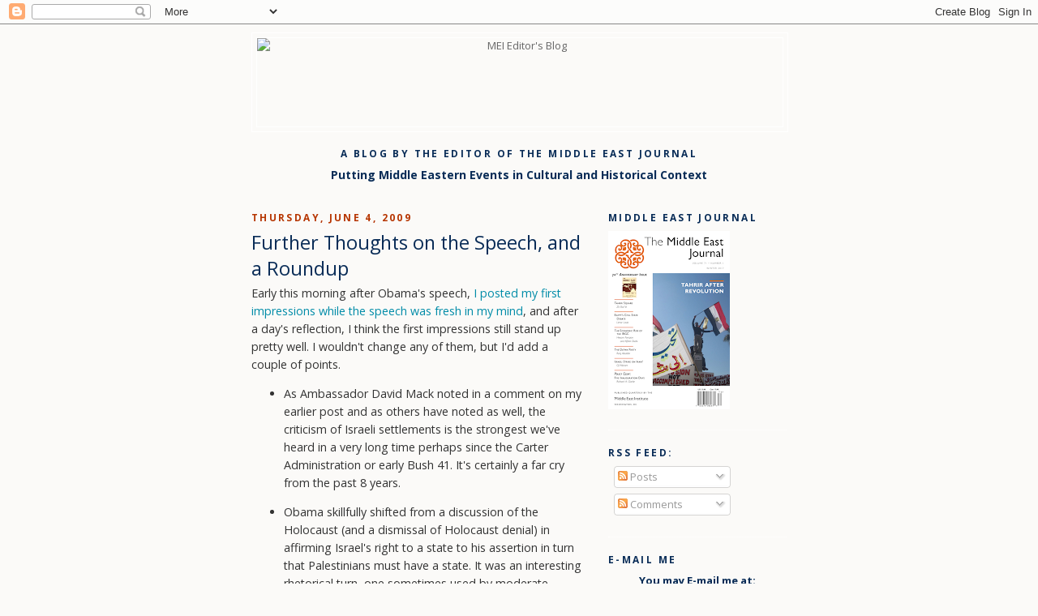

--- FILE ---
content_type: text/html; charset=UTF-8
request_url: https://mideasti.blogspot.com/2009/06/further-thoughts-on-speech-and-roundup.html
body_size: 29458
content:
<!DOCTYPE html>
<html dir='ltr' xmlns='http://www.w3.org/1999/xhtml' xmlns:b='http://www.google.com/2005/gml/b' xmlns:data='http://www.google.com/2005/gml/data' xmlns:expr='http://www.google.com/2005/gml/expr'>
<head>
<link href='https://www.blogger.com/static/v1/widgets/2944754296-widget_css_bundle.css' rel='stylesheet' type='text/css'/>
<meta content='i8Bhc7JOceabuTg+PiqibZByc3MOIUYPcGD7iE2qOAs=' name='verify-v1'/>
<meta content='text/html; charset=UTF-8' http-equiv='Content-Type'/>
<meta content='blogger' name='generator'/>
<link href='https://mideasti.blogspot.com/favicon.ico' rel='icon' type='image/x-icon'/>
<link href='http://mideasti.blogspot.com/2009/06/further-thoughts-on-speech-and-roundup.html' rel='canonical'/>
<link rel="alternate" type="application/atom+xml" title="MEI Editor&#39;s Blog - Atom" href="https://mideasti.blogspot.com/feeds/posts/default" />
<link rel="alternate" type="application/rss+xml" title="MEI Editor&#39;s Blog - RSS" href="https://mideasti.blogspot.com/feeds/posts/default?alt=rss" />
<link rel="service.post" type="application/atom+xml" title="MEI Editor&#39;s Blog - Atom" href="https://www.blogger.com/feeds/22261571/posts/default" />

<link rel="alternate" type="application/atom+xml" title="MEI Editor&#39;s Blog - Atom" href="https://mideasti.blogspot.com/feeds/1583366827017811007/comments/default" />
<!--Can't find substitution for tag [blog.ieCssRetrofitLinks]-->
<meta content='http://mideasti.blogspot.com/2009/06/further-thoughts-on-speech-and-roundup.html' property='og:url'/>
<meta content='Further Thoughts on the Speech, and a Roundup' property='og:title'/>
<meta content='Early this morning after Obama&#39;s speech, I posted my first impressions while the speech was fresh in my mind , and after a day&#39;s reflection,...' property='og:description'/>
<title>MEI Editor's Blog: Further Thoughts on the Speech, and a Roundup</title>
<style type='text/css'>@font-face{font-family:'Open Sans';font-style:normal;font-weight:400;font-stretch:100%;font-display:swap;src:url(//fonts.gstatic.com/s/opensans/v44/memvYaGs126MiZpBA-UvWbX2vVnXBbObj2OVTSKmu0SC55K5gw.woff2)format('woff2');unicode-range:U+0460-052F,U+1C80-1C8A,U+20B4,U+2DE0-2DFF,U+A640-A69F,U+FE2E-FE2F;}@font-face{font-family:'Open Sans';font-style:normal;font-weight:400;font-stretch:100%;font-display:swap;src:url(//fonts.gstatic.com/s/opensans/v44/memvYaGs126MiZpBA-UvWbX2vVnXBbObj2OVTSumu0SC55K5gw.woff2)format('woff2');unicode-range:U+0301,U+0400-045F,U+0490-0491,U+04B0-04B1,U+2116;}@font-face{font-family:'Open Sans';font-style:normal;font-weight:400;font-stretch:100%;font-display:swap;src:url(//fonts.gstatic.com/s/opensans/v44/memvYaGs126MiZpBA-UvWbX2vVnXBbObj2OVTSOmu0SC55K5gw.woff2)format('woff2');unicode-range:U+1F00-1FFF;}@font-face{font-family:'Open Sans';font-style:normal;font-weight:400;font-stretch:100%;font-display:swap;src:url(//fonts.gstatic.com/s/opensans/v44/memvYaGs126MiZpBA-UvWbX2vVnXBbObj2OVTSymu0SC55K5gw.woff2)format('woff2');unicode-range:U+0370-0377,U+037A-037F,U+0384-038A,U+038C,U+038E-03A1,U+03A3-03FF;}@font-face{font-family:'Open Sans';font-style:normal;font-weight:400;font-stretch:100%;font-display:swap;src:url(//fonts.gstatic.com/s/opensans/v44/memvYaGs126MiZpBA-UvWbX2vVnXBbObj2OVTS2mu0SC55K5gw.woff2)format('woff2');unicode-range:U+0307-0308,U+0590-05FF,U+200C-2010,U+20AA,U+25CC,U+FB1D-FB4F;}@font-face{font-family:'Open Sans';font-style:normal;font-weight:400;font-stretch:100%;font-display:swap;src:url(//fonts.gstatic.com/s/opensans/v44/memvYaGs126MiZpBA-UvWbX2vVnXBbObj2OVTVOmu0SC55K5gw.woff2)format('woff2');unicode-range:U+0302-0303,U+0305,U+0307-0308,U+0310,U+0312,U+0315,U+031A,U+0326-0327,U+032C,U+032F-0330,U+0332-0333,U+0338,U+033A,U+0346,U+034D,U+0391-03A1,U+03A3-03A9,U+03B1-03C9,U+03D1,U+03D5-03D6,U+03F0-03F1,U+03F4-03F5,U+2016-2017,U+2034-2038,U+203C,U+2040,U+2043,U+2047,U+2050,U+2057,U+205F,U+2070-2071,U+2074-208E,U+2090-209C,U+20D0-20DC,U+20E1,U+20E5-20EF,U+2100-2112,U+2114-2115,U+2117-2121,U+2123-214F,U+2190,U+2192,U+2194-21AE,U+21B0-21E5,U+21F1-21F2,U+21F4-2211,U+2213-2214,U+2216-22FF,U+2308-230B,U+2310,U+2319,U+231C-2321,U+2336-237A,U+237C,U+2395,U+239B-23B7,U+23D0,U+23DC-23E1,U+2474-2475,U+25AF,U+25B3,U+25B7,U+25BD,U+25C1,U+25CA,U+25CC,U+25FB,U+266D-266F,U+27C0-27FF,U+2900-2AFF,U+2B0E-2B11,U+2B30-2B4C,U+2BFE,U+3030,U+FF5B,U+FF5D,U+1D400-1D7FF,U+1EE00-1EEFF;}@font-face{font-family:'Open Sans';font-style:normal;font-weight:400;font-stretch:100%;font-display:swap;src:url(//fonts.gstatic.com/s/opensans/v44/memvYaGs126MiZpBA-UvWbX2vVnXBbObj2OVTUGmu0SC55K5gw.woff2)format('woff2');unicode-range:U+0001-000C,U+000E-001F,U+007F-009F,U+20DD-20E0,U+20E2-20E4,U+2150-218F,U+2190,U+2192,U+2194-2199,U+21AF,U+21E6-21F0,U+21F3,U+2218-2219,U+2299,U+22C4-22C6,U+2300-243F,U+2440-244A,U+2460-24FF,U+25A0-27BF,U+2800-28FF,U+2921-2922,U+2981,U+29BF,U+29EB,U+2B00-2BFF,U+4DC0-4DFF,U+FFF9-FFFB,U+10140-1018E,U+10190-1019C,U+101A0,U+101D0-101FD,U+102E0-102FB,U+10E60-10E7E,U+1D2C0-1D2D3,U+1D2E0-1D37F,U+1F000-1F0FF,U+1F100-1F1AD,U+1F1E6-1F1FF,U+1F30D-1F30F,U+1F315,U+1F31C,U+1F31E,U+1F320-1F32C,U+1F336,U+1F378,U+1F37D,U+1F382,U+1F393-1F39F,U+1F3A7-1F3A8,U+1F3AC-1F3AF,U+1F3C2,U+1F3C4-1F3C6,U+1F3CA-1F3CE,U+1F3D4-1F3E0,U+1F3ED,U+1F3F1-1F3F3,U+1F3F5-1F3F7,U+1F408,U+1F415,U+1F41F,U+1F426,U+1F43F,U+1F441-1F442,U+1F444,U+1F446-1F449,U+1F44C-1F44E,U+1F453,U+1F46A,U+1F47D,U+1F4A3,U+1F4B0,U+1F4B3,U+1F4B9,U+1F4BB,U+1F4BF,U+1F4C8-1F4CB,U+1F4D6,U+1F4DA,U+1F4DF,U+1F4E3-1F4E6,U+1F4EA-1F4ED,U+1F4F7,U+1F4F9-1F4FB,U+1F4FD-1F4FE,U+1F503,U+1F507-1F50B,U+1F50D,U+1F512-1F513,U+1F53E-1F54A,U+1F54F-1F5FA,U+1F610,U+1F650-1F67F,U+1F687,U+1F68D,U+1F691,U+1F694,U+1F698,U+1F6AD,U+1F6B2,U+1F6B9-1F6BA,U+1F6BC,U+1F6C6-1F6CF,U+1F6D3-1F6D7,U+1F6E0-1F6EA,U+1F6F0-1F6F3,U+1F6F7-1F6FC,U+1F700-1F7FF,U+1F800-1F80B,U+1F810-1F847,U+1F850-1F859,U+1F860-1F887,U+1F890-1F8AD,U+1F8B0-1F8BB,U+1F8C0-1F8C1,U+1F900-1F90B,U+1F93B,U+1F946,U+1F984,U+1F996,U+1F9E9,U+1FA00-1FA6F,U+1FA70-1FA7C,U+1FA80-1FA89,U+1FA8F-1FAC6,U+1FACE-1FADC,U+1FADF-1FAE9,U+1FAF0-1FAF8,U+1FB00-1FBFF;}@font-face{font-family:'Open Sans';font-style:normal;font-weight:400;font-stretch:100%;font-display:swap;src:url(//fonts.gstatic.com/s/opensans/v44/memvYaGs126MiZpBA-UvWbX2vVnXBbObj2OVTSCmu0SC55K5gw.woff2)format('woff2');unicode-range:U+0102-0103,U+0110-0111,U+0128-0129,U+0168-0169,U+01A0-01A1,U+01AF-01B0,U+0300-0301,U+0303-0304,U+0308-0309,U+0323,U+0329,U+1EA0-1EF9,U+20AB;}@font-face{font-family:'Open Sans';font-style:normal;font-weight:400;font-stretch:100%;font-display:swap;src:url(//fonts.gstatic.com/s/opensans/v44/memvYaGs126MiZpBA-UvWbX2vVnXBbObj2OVTSGmu0SC55K5gw.woff2)format('woff2');unicode-range:U+0100-02BA,U+02BD-02C5,U+02C7-02CC,U+02CE-02D7,U+02DD-02FF,U+0304,U+0308,U+0329,U+1D00-1DBF,U+1E00-1E9F,U+1EF2-1EFF,U+2020,U+20A0-20AB,U+20AD-20C0,U+2113,U+2C60-2C7F,U+A720-A7FF;}@font-face{font-family:'Open Sans';font-style:normal;font-weight:400;font-stretch:100%;font-display:swap;src:url(//fonts.gstatic.com/s/opensans/v44/memvYaGs126MiZpBA-UvWbX2vVnXBbObj2OVTS-mu0SC55I.woff2)format('woff2');unicode-range:U+0000-00FF,U+0131,U+0152-0153,U+02BB-02BC,U+02C6,U+02DA,U+02DC,U+0304,U+0308,U+0329,U+2000-206F,U+20AC,U+2122,U+2191,U+2193,U+2212,U+2215,U+FEFF,U+FFFD;}@font-face{font-family:'Open Sans';font-style:normal;font-weight:700;font-stretch:100%;font-display:swap;src:url(//fonts.gstatic.com/s/opensans/v44/memvYaGs126MiZpBA-UvWbX2vVnXBbObj2OVTSKmu0SC55K5gw.woff2)format('woff2');unicode-range:U+0460-052F,U+1C80-1C8A,U+20B4,U+2DE0-2DFF,U+A640-A69F,U+FE2E-FE2F;}@font-face{font-family:'Open Sans';font-style:normal;font-weight:700;font-stretch:100%;font-display:swap;src:url(//fonts.gstatic.com/s/opensans/v44/memvYaGs126MiZpBA-UvWbX2vVnXBbObj2OVTSumu0SC55K5gw.woff2)format('woff2');unicode-range:U+0301,U+0400-045F,U+0490-0491,U+04B0-04B1,U+2116;}@font-face{font-family:'Open Sans';font-style:normal;font-weight:700;font-stretch:100%;font-display:swap;src:url(//fonts.gstatic.com/s/opensans/v44/memvYaGs126MiZpBA-UvWbX2vVnXBbObj2OVTSOmu0SC55K5gw.woff2)format('woff2');unicode-range:U+1F00-1FFF;}@font-face{font-family:'Open Sans';font-style:normal;font-weight:700;font-stretch:100%;font-display:swap;src:url(//fonts.gstatic.com/s/opensans/v44/memvYaGs126MiZpBA-UvWbX2vVnXBbObj2OVTSymu0SC55K5gw.woff2)format('woff2');unicode-range:U+0370-0377,U+037A-037F,U+0384-038A,U+038C,U+038E-03A1,U+03A3-03FF;}@font-face{font-family:'Open Sans';font-style:normal;font-weight:700;font-stretch:100%;font-display:swap;src:url(//fonts.gstatic.com/s/opensans/v44/memvYaGs126MiZpBA-UvWbX2vVnXBbObj2OVTS2mu0SC55K5gw.woff2)format('woff2');unicode-range:U+0307-0308,U+0590-05FF,U+200C-2010,U+20AA,U+25CC,U+FB1D-FB4F;}@font-face{font-family:'Open Sans';font-style:normal;font-weight:700;font-stretch:100%;font-display:swap;src:url(//fonts.gstatic.com/s/opensans/v44/memvYaGs126MiZpBA-UvWbX2vVnXBbObj2OVTVOmu0SC55K5gw.woff2)format('woff2');unicode-range:U+0302-0303,U+0305,U+0307-0308,U+0310,U+0312,U+0315,U+031A,U+0326-0327,U+032C,U+032F-0330,U+0332-0333,U+0338,U+033A,U+0346,U+034D,U+0391-03A1,U+03A3-03A9,U+03B1-03C9,U+03D1,U+03D5-03D6,U+03F0-03F1,U+03F4-03F5,U+2016-2017,U+2034-2038,U+203C,U+2040,U+2043,U+2047,U+2050,U+2057,U+205F,U+2070-2071,U+2074-208E,U+2090-209C,U+20D0-20DC,U+20E1,U+20E5-20EF,U+2100-2112,U+2114-2115,U+2117-2121,U+2123-214F,U+2190,U+2192,U+2194-21AE,U+21B0-21E5,U+21F1-21F2,U+21F4-2211,U+2213-2214,U+2216-22FF,U+2308-230B,U+2310,U+2319,U+231C-2321,U+2336-237A,U+237C,U+2395,U+239B-23B7,U+23D0,U+23DC-23E1,U+2474-2475,U+25AF,U+25B3,U+25B7,U+25BD,U+25C1,U+25CA,U+25CC,U+25FB,U+266D-266F,U+27C0-27FF,U+2900-2AFF,U+2B0E-2B11,U+2B30-2B4C,U+2BFE,U+3030,U+FF5B,U+FF5D,U+1D400-1D7FF,U+1EE00-1EEFF;}@font-face{font-family:'Open Sans';font-style:normal;font-weight:700;font-stretch:100%;font-display:swap;src:url(//fonts.gstatic.com/s/opensans/v44/memvYaGs126MiZpBA-UvWbX2vVnXBbObj2OVTUGmu0SC55K5gw.woff2)format('woff2');unicode-range:U+0001-000C,U+000E-001F,U+007F-009F,U+20DD-20E0,U+20E2-20E4,U+2150-218F,U+2190,U+2192,U+2194-2199,U+21AF,U+21E6-21F0,U+21F3,U+2218-2219,U+2299,U+22C4-22C6,U+2300-243F,U+2440-244A,U+2460-24FF,U+25A0-27BF,U+2800-28FF,U+2921-2922,U+2981,U+29BF,U+29EB,U+2B00-2BFF,U+4DC0-4DFF,U+FFF9-FFFB,U+10140-1018E,U+10190-1019C,U+101A0,U+101D0-101FD,U+102E0-102FB,U+10E60-10E7E,U+1D2C0-1D2D3,U+1D2E0-1D37F,U+1F000-1F0FF,U+1F100-1F1AD,U+1F1E6-1F1FF,U+1F30D-1F30F,U+1F315,U+1F31C,U+1F31E,U+1F320-1F32C,U+1F336,U+1F378,U+1F37D,U+1F382,U+1F393-1F39F,U+1F3A7-1F3A8,U+1F3AC-1F3AF,U+1F3C2,U+1F3C4-1F3C6,U+1F3CA-1F3CE,U+1F3D4-1F3E0,U+1F3ED,U+1F3F1-1F3F3,U+1F3F5-1F3F7,U+1F408,U+1F415,U+1F41F,U+1F426,U+1F43F,U+1F441-1F442,U+1F444,U+1F446-1F449,U+1F44C-1F44E,U+1F453,U+1F46A,U+1F47D,U+1F4A3,U+1F4B0,U+1F4B3,U+1F4B9,U+1F4BB,U+1F4BF,U+1F4C8-1F4CB,U+1F4D6,U+1F4DA,U+1F4DF,U+1F4E3-1F4E6,U+1F4EA-1F4ED,U+1F4F7,U+1F4F9-1F4FB,U+1F4FD-1F4FE,U+1F503,U+1F507-1F50B,U+1F50D,U+1F512-1F513,U+1F53E-1F54A,U+1F54F-1F5FA,U+1F610,U+1F650-1F67F,U+1F687,U+1F68D,U+1F691,U+1F694,U+1F698,U+1F6AD,U+1F6B2,U+1F6B9-1F6BA,U+1F6BC,U+1F6C6-1F6CF,U+1F6D3-1F6D7,U+1F6E0-1F6EA,U+1F6F0-1F6F3,U+1F6F7-1F6FC,U+1F700-1F7FF,U+1F800-1F80B,U+1F810-1F847,U+1F850-1F859,U+1F860-1F887,U+1F890-1F8AD,U+1F8B0-1F8BB,U+1F8C0-1F8C1,U+1F900-1F90B,U+1F93B,U+1F946,U+1F984,U+1F996,U+1F9E9,U+1FA00-1FA6F,U+1FA70-1FA7C,U+1FA80-1FA89,U+1FA8F-1FAC6,U+1FACE-1FADC,U+1FADF-1FAE9,U+1FAF0-1FAF8,U+1FB00-1FBFF;}@font-face{font-family:'Open Sans';font-style:normal;font-weight:700;font-stretch:100%;font-display:swap;src:url(//fonts.gstatic.com/s/opensans/v44/memvYaGs126MiZpBA-UvWbX2vVnXBbObj2OVTSCmu0SC55K5gw.woff2)format('woff2');unicode-range:U+0102-0103,U+0110-0111,U+0128-0129,U+0168-0169,U+01A0-01A1,U+01AF-01B0,U+0300-0301,U+0303-0304,U+0308-0309,U+0323,U+0329,U+1EA0-1EF9,U+20AB;}@font-face{font-family:'Open Sans';font-style:normal;font-weight:700;font-stretch:100%;font-display:swap;src:url(//fonts.gstatic.com/s/opensans/v44/memvYaGs126MiZpBA-UvWbX2vVnXBbObj2OVTSGmu0SC55K5gw.woff2)format('woff2');unicode-range:U+0100-02BA,U+02BD-02C5,U+02C7-02CC,U+02CE-02D7,U+02DD-02FF,U+0304,U+0308,U+0329,U+1D00-1DBF,U+1E00-1E9F,U+1EF2-1EFF,U+2020,U+20A0-20AB,U+20AD-20C0,U+2113,U+2C60-2C7F,U+A720-A7FF;}@font-face{font-family:'Open Sans';font-style:normal;font-weight:700;font-stretch:100%;font-display:swap;src:url(//fonts.gstatic.com/s/opensans/v44/memvYaGs126MiZpBA-UvWbX2vVnXBbObj2OVTS-mu0SC55I.woff2)format('woff2');unicode-range:U+0000-00FF,U+0131,U+0152-0153,U+02BB-02BC,U+02C6,U+02DA,U+02DC,U+0304,U+0308,U+0329,U+2000-206F,U+20AC,U+2122,U+2191,U+2193,U+2212,U+2215,U+FEFF,U+FFFD;}</style>
<style id='page-skin-1' type='text/css'><!--
/*
-----------------------------------------------
Blogger Template Style
Name:     Minima
Date:     26 Feb 2004
Updated by: Blogger Team
----------------------------------------------- */
/* Variable definitions
====================
<Variable name="bgcolor" description="Page Background Color"
type="color" default="#fff">
<Variable name="textcolor" description="Text Color"
type="color" default="#333">
<Variable name="linkcolor" description="Link Color"
type="color" default="#58a">
<Variable name="pagetitlecolor" description="Blog Title Color"
type="color" default="#666">
<Variable name="descriptioncolor" description="Blog Description Color"
type="color" default="#999">
<Variable name="titlecolor" description="Post Title Color"
type="color" default="#c60">
<Variable name="bordercolor" description="Border Color"
type="color" default="#ccc">
<Variable name="sidebarcolor" description="Sidebar Title Color"
type="color" default="#999">
<Variable name="sidebartextcolor" description="Sidebar Text Color"
type="color" default="#666">
<Variable name="visitedlinkcolor" description="Visited Link Color"
type="color" default="#999">
<Variable name="bodyfont" description="Text Font"
type="font" default="normal normal 120% 'Open Sans',Sans-serif">
<Variable name="headerfont" description="Sidebar Title Font"
type="font"
default="normal normal 78% 'Open Sans',Sans-serif">
<Variable name="pagetitlefont" description="Blog Title Font"
type="font"
default="normal normal 200% 'Open Sans',Sans-serif">
<Variable name="descriptionfont" description="Blog Description Font"
type="font"
default="normal normal 78% 'Open Sans',Sans-serif">
<Variable name="postfooterfont" description="Post Footer Font"
type="font"
default="normal normal 78% 'Open Sans',Sans-serif">
<Variable name="startSide" description="Side where text starts in blog language"
type="automatic" default="left">
<Variable name="endSide" description="Side where text ends in blog language"
type="automatic" default="right">
*/
/* Use this with templates/template-twocol.html */
body {
background-image:url('https://lh3.googleusercontent.com/blogger_img_proxy/AEn0k_ts-37REJac6RAuGVJmAR2yhZBXWQaxa1FlijyofqDNqG98sIR1ccsy7okM6WmP1MbhX9s9gF4uCVjQgsJtyHgDxOUwqpf1EGNcv8GgDTghsG2Az6sDWUfgqolQcJdsNAFzd5o8S8P4BWY=s0-d') !important;
background-repeat:repeat-x !important;
background-position:top;
background:#FBFAF8;
margin:0;
color:#333333;
font:12px 'Open Sans',Sans-serif;
font-size/* */:/**/small;
font-size: /**/small;
text-align: center;
}
a:link {
color:#008ca8;
text-decoration:none;
}
a:visited {
color:#0062A0;
text-decoration:none;
}
a:hover {
color:#008ca8;
text-decoration:underline;
}
a img {
border-width:0;
}
/* Header
-----------------------------------------------
*/
#header-wrapper {
width:660px;
margin:0 auto 10px;
border:1px solid #ffffff;
}
#header-inner {
background-position: center;
margin-left: auto;
margin-right: auto;
}
#header {
margin: 5px;
border: 1px solid #ffffff;
text-align: center;
color:#666666;
}
#header h1 {
margin:5px 5px 0;
padding:15px 20px .25em;
line-height:1.2em;
text-transform:uppercase;
letter-spacing:.2em;
font:20px;
font-family: 'Open Sans';Sans-serif; //normal bold 293% 'Open Sans',Sans-serif;
}
#header a {
color:#666666;
text-decoration:none;
}
#header a:hover {
color:#666666;
}
#header .description {
margin:0 5px 5px;
padding:0 20px 15px;
max-width:700px;
text-transform:uppercase;
letter-spacing:.2em;
line-height: 1.4em;
font: normal bold 85% 'Open Sans',Sans-serif;
color: #999999;
}
#header img {
margin-left: auto;
margin-right: auto;
}
/* Outer-Wrapper
----------------------------------------------- */
#outer-wrapper {
width: 660px;
margin:0 auto;
padding:10px;
text-align:left;
font: normal normal 165% 'Open Sans',Sans-serif,;
}
#main-wrapper {
width: 410px;
float: left;
word-wrap: break-word; /* fix for long text breaking sidebar float in IE */
overflow: hidden;     /* fix for long non-text content breaking IE sidebar float */
}
#sidebar-wrapper {
width: 220px;
float: right;
word-wrap: break-word; /* fix for long text breaking sidebar float in IE */
overflow: hidden;      /* fix for long non-text content breaking IE sidebar float */
}
/* Headings
----------------------------------------------- */
h2 {
margin:1.5em 0 .75em;
font:normal bold 91% 'Open Sans',Sans-serif;
line-height: 1.4em;
text-transform:uppercase;
letter-spacing:.2em;
color:#092C57;
}
/* Posts
-----------------------------------------------
*/
h2.date-header {
margin:1.5em 0 .5em;
color:#B63500;
}
.post {
margin:.5em 0 1.5em;
border-bottom:1px dotted #ffffff;
padding-bottom:1.5em;
}
.post h3 {
margin:.25em 0 0;
padding:0 0 4px;
font-size:180%;
font-weight:normal;
line-height:1.4em;
color:#092C57;
}
.post h3 a, .post h3 a:visited, .post h3 strong {
display:block;
text-decoration:none;
color:#092C57;
font-weight:normal;
}
.post h3 strong, .post h3 a:hover {
color:#333333;
}
.post-body {
margin:0 0 .75em;
line-height:1.6em;
font-size:110%;
}
.post-body blockquote {
line-height:1.3em;
}
.post-footer {
margin: .75em 0;
color:#092C57;
text-transform:uppercase;
letter-spacing:.1em;
font: normal bold 86% 'Open Sans',Sans-serif;
line-height: 1.4em;
}
.comment-link {
margin-left:.6em;
}
.post img, table.tr-caption-container {
padding:4px;
border:1px solid #ffffff;
}
.tr-caption-container img {
border: none;
padding: 0;
}
.post blockquote {
margin:1em 20px;
}
.post blockquote p {
margin:.75em 0;
}
/* Comments
----------------------------------------------- */
#comments h4 {
margin:1em 0;
font-weight: bold;
line-height: 1.4em;
text-transform:uppercase;
letter-spacing:.2em;
color: #092C57;
}
#comments-block {
margin:1em 0 1.5em;
line-height:1.6em;
}
#comments-block .comment-author {
margin:.5em 0;
}
#comments-block .comment-body {
margin:.25em 0 0;
}
#comments-block .comment-footer {
margin:-.25em 0 2em;
line-height: 1.4em;
text-transform:uppercase;
letter-spacing:.1em;
}
#comments-block .comment-body p {
margin:0 0 .75em;
}
.deleted-comment {
font-style:italic;
color:gray;
}
#blog-pager-newer-link {
float: left;
}
#blog-pager-older-link {
float: right;
}
#blog-pager {
text-align: center;
}
.feed-links {
clear: both;
line-height: 2.5em;
}
/* Sidebar Content
----------------------------------------------- */
.sidebar {
color: #092C57;
line-height: 1.5em;
}
.sidebar ul {
list-style:none;
margin:0 0 0;
padding:0 0 0;
}
.sidebar li {
margin:0;
padding-top:0;
padding-right:0;
padding-bottom:.25em;
padding-left:15px;
text-indent:-15px;
line-height:1.5em;
}
.sidebar .widget, .main .widget {
border-bottom:1px dotted #ffffff;
margin:0 0 1.5em;
padding:0 0 1.5em;
}
.main .Blog {
border-bottom-width: 0;
}
/* Profile
----------------------------------------------- */
.profile-img {
float: left;
margin-top: 0;
margin-right: 5px;
margin-bottom: 5px;
margin-left: 0;
padding: 4px;
border: 1px solid #ffffff;
}
.profile-data {
margin:0;
text-transform:uppercase;
letter-spacing:.1em;
font: normal bold 86% 'Open Sans',Sans-serif;
color: #092C57;
font-weight: bold;
line-height: 1.6em;
}
.profile-datablock {
margin:.5em 0 .5em;
}
.profile-textblock {
margin: 0.5em 0;
line-height: 1.6em;
}
.profile-link {
font: normal bold 86% 'Open Sans',Sans-serif;
text-transform: uppercase;
letter-spacing: .1em;
}
/* Footer
----------------------------------------------- */
#footer {
width:660px;
clear:both;
margin:0 auto;
padding-top:15px;
line-height: 1.6em;
text-transform:uppercase;
letter-spacing:.1em;
text-align: center;
}

--></style>
<link href='https://www.blogger.com/dyn-css/authorization.css?targetBlogID=22261571&amp;zx=851bca92-38a8-4d7b-99aa-33c5f337119f' media='none' onload='if(media!=&#39;all&#39;)media=&#39;all&#39;' rel='stylesheet'/><noscript><link href='https://www.blogger.com/dyn-css/authorization.css?targetBlogID=22261571&amp;zx=851bca92-38a8-4d7b-99aa-33c5f337119f' rel='stylesheet'/></noscript>
<meta name='google-adsense-platform-account' content='ca-host-pub-1556223355139109'/>
<meta name='google-adsense-platform-domain' content='blogspot.com'/>

</head>
<body style='background-image:url&#39;http://www.mei.edu/sites/default/themes/mei/img/bg-page-pattern-top.jpg&#39;;'>
<div class='navbar section' id='navbar'><div class='widget Navbar' data-version='1' id='Navbar1'><script type="text/javascript">
    function setAttributeOnload(object, attribute, val) {
      if(window.addEventListener) {
        window.addEventListener('load',
          function(){ object[attribute] = val; }, false);
      } else {
        window.attachEvent('onload', function(){ object[attribute] = val; });
      }
    }
  </script>
<div id="navbar-iframe-container"></div>
<script type="text/javascript" src="https://apis.google.com/js/platform.js"></script>
<script type="text/javascript">
      gapi.load("gapi.iframes:gapi.iframes.style.bubble", function() {
        if (gapi.iframes && gapi.iframes.getContext) {
          gapi.iframes.getContext().openChild({
              url: 'https://www.blogger.com/navbar/22261571?po\x3d1583366827017811007\x26origin\x3dhttps://mideasti.blogspot.com',
              where: document.getElementById("navbar-iframe-container"),
              id: "navbar-iframe"
          });
        }
      });
    </script><script type="text/javascript">
(function() {
var script = document.createElement('script');
script.type = 'text/javascript';
script.src = '//pagead2.googlesyndication.com/pagead/js/google_top_exp.js';
var head = document.getElementsByTagName('head')[0];
if (head) {
head.appendChild(script);
}})();
</script>
</div></div>
<div id='outer-wrapper'><div id='wrap2'>
<!-- skip links for text browsers -->
<span id='skiplinks' style='display:none;'>
<a href='#main'>skip to main </a> |
      <a href='#sidebar'>skip to sidebar</a>
</span>
<div id='header-wrapper'>
<div class='header section' id='header'><div class='widget Header' data-version='1' id='Header1'>
<div id='header-inner'>
<a href='https://mideasti.blogspot.com/' style='display: block'>
<img alt='MEI Editor&#39;s Blog' height='109px; ' id='Header1_headerimg' src='https://blogger.googleusercontent.com/img/b/R29vZ2xl/AVvXsEgsUWI4ggehEoUHnaBVu1p_Awnsk9i9SZOtpz6V3AqxHYKlzKUqlTFYvTVDyo48O_wCJrJWB0B1v7_ldZA2hpIY_7-vzpaP-hDUlNjtgB6Tmhs6MfYVNWWmivSLvBQGpMNn7ADe/s1600/blogbanner2.png' style='display: block' width='649px; '/>
</a>
</div>
</div></div>
</div>
<div id='content-wrapper'>
<div id='crosscol-wrapper' style='text-align:center'>
<div class='crosscol section' id='crosscol'><div class='widget Text' data-version='1' id='Text1'>
<h2 class='title'>A Blog by the Editor of The Middle East Journal</h2>
<div class='widget-content'>
<span style="font-weight: bold;font-family:'Open Sans',Sans-serif;font-size:14px;color:#092C57;">Putting Middle Eastern Events in Cultural and Historical Context</span><br/><br/>
</div>
<div class='clear'></div>
</div></div>
</div>
<div id='main-wrapper'>
<div class='main section' id='main'><div class='widget Blog' data-version='1' id='Blog1'>
<div class='blog-posts hfeed'>

          <div class="date-outer">
        
<h2 class='date-header'><span>Thursday, June 4, 2009</span></h2>

          <div class="date-posts">
        
<div class='post-outer'>
<div class='post hentry'>
<a name='1583366827017811007'></a>
<h3 class='post-title entry-title'>
<a href='https://mideasti.blogspot.com/2009/06/further-thoughts-on-speech-and-roundup.html'>Further Thoughts on the Speech, and a Roundup</a>
</h3>
<div class='post-header-line-1'></div>
<div class='post-body entry-content'>
Early this morning after Obama's speech, <a href="http://mideasti.blogspot.com/2009/06/speech-first-impressions.html">I posted my first impressions while the speech was fresh in my mind</a>, and after a day's reflection, I think the first impressions still stand up pretty well. I wouldn't change any of them, but I'd add a couple of points.<br /><ul><li>As Ambassador David Mack noted in a comment on my earlier post and as others have noted as well, the criticism of Israeli settlements is the strongest we've heard in a very long time perhaps since the Carter Administration or early Bush 41. It's certainly a far cry from the past 8 years.<br /></li></ul><ul><li>Obama skillfully shifted from a discussion of the Holocaust (and a dismissal of Holocaust denial) in affirming Israel's right to a state to his assertion in turn that Palestinians must have a state. It was an interesting rhetorical turn, one sometimes used by moderate Palestinians or Israeli doves, but not usually heard from American Presidents.<br /></li></ul><ul><li>I had noticed back when the date was announced, but hadn't commented previously, that tomorrow is June 5, the 42nd anniversary of the 1967 Six-Day war. <span style="font-style: italic;">Haaretz'  </span>analysis today notes that and <a href="http://www.haaretz.com/hasen/spages/1090443.html">says this marks the US putting Israel and the Arab world "on equal footing."</a></li></ul>Besides the <span style="font-style: italic;">Haaretz</span> article, <a href="http://www.juancole.com/2009/06/obamas-speech-in-cairo.html">Juan Cole has his take here</a>; the first take from Marc Lynch <a href="http://lynch.foreignpolicy.com/posts/2009/06/04/the_speech">is here</a>; Al-Jazeera English has <a href="http://english.aljazeera.net/news/middleeast/2009/06/200964151331566582.html">some Arab world reactions</a>.<br /><br />For a rather different perspective and some caveats about certain comments, <a href="http://washingtoninstitute.org/templateC05.php?CID=3064">Rob Satloff offers an early take from the perspective of the Washington Institute for Near East Policy</a>.<br /><br />Most of the Egyptian and Arab dailies don't have analysis up yet as I write this, but <span style="font-style: italic;">Al-Masry Al-Youm</span> reported today, before the speech, that a Muslim Brotherhood delegation met secretly w<a href="http://www.almasry-alyoum.com/article2.aspx?ArticleID=213713">ith Obama some two months ago. The English translation, rather roughly translated, </a>is here; the <a href="http://www.almasry-alyoum.com/article2.aspx?ArticleID=213703">Arabic is here</a>. The paper says the Brotherhood denies the meeting.<br /><br />More links as they appear. This will spur debate for some time, I'm sure.
<div style='clear: both;'></div>
</div>
<div class='post-footer'>
<div><script type='text/javascript'>var addthis_pub="michaelcollinsdunn";</script>
<a id='https://mideasti.blogspot.com/2009/06/further-thoughts-on-speech-and-roundup.html' name='Further Thoughts on the Speech, and a Roundup' onclick='return addthis_sendto()' onmouseout='addthis_close()' onmouseover='return addthis_open(this, "", this.id, this.name);'><img alt="Bookmark and Share" height="16" src="https://lh3.googleusercontent.com/blogger_img_proxy/AEn0k_sQtJbv8aMHp96LI9pk-o9MvyVpXpGIpxZcpHQkn7PxQuApRRSjC5krZmyYx74fUBrKwOqzKVFX0EpzBEa3ckkFyHK1aKczJCP2vPVmCcRF_tJ6rA=s0-d" style="border:0" width="125"></a><script src="//s7.addthis.com/js/200/addthis_widget.js" type="text/javascript"></script></div>
<div class='post-footer-line post-footer-line-1'><span class='post-author vcard'>
Posted by
<span class='fn'>Michael Collins Dunn</span>
</span>
<span class='post-timestamp'>
at
<a class='timestamp-link' href='https://mideasti.blogspot.com/2009/06/further-thoughts-on-speech-and-roundup.html' rel='bookmark' title='permanent link'><abbr class='published' title='2009-06-04T17:38:00-04:00'>6/04/2009 05:38:00 PM</abbr></a>
</span>
<span class='post-comment-link'>
</span>
<span class='post-icons'>
<span class='item-action'>
<a href='https://www.blogger.com/email-post/22261571/1583366827017811007' title='Email Post'>
<img alt="" class="icon-action" height="13" src="//www.blogger.com/img/icon18_email.gif" width="18">
</a>
</span>
<span class='item-control blog-admin pid-1442441931'>
<a href='https://www.blogger.com/post-edit.g?blogID=22261571&postID=1583366827017811007&from=pencil' title='Edit Post'>
<img alt='' class='icon-action' height='18' src='https://resources.blogblog.com/img/icon18_edit_allbkg.gif' width='18'/>
</a>
</span>
</span>
</div>
<div class='post-footer-line post-footer-line-2'><span class='post-labels'>
Labels:
<a href='https://mideasti.blogspot.com/search/label/Egypt' rel='tag'>Egypt</a>,
<a href='https://mideasti.blogspot.com/search/label/Obama' rel='tag'>Obama</a>
</span>
</div>
<div class='post-footer-line post-footer-line-3'></div>
</div>
</div>
<div class='comments' id='comments'>
<a name='comments'></a>
<h4>No comments:</h4>
<div id='Blog1_comments-block-wrapper'>
<dl class='avatar-comment-indent' id='comments-block'>
</dl>
</div>
<p class='comment-footer'>
<a href='https://www.blogger.com/comment/fullpage/post/22261571/1583366827017811007' onclick=''>Post a Comment</a>
</p>
</div>
</div>

        </div></div>
      
</div>
<div class='blog-pager' id='blog-pager'>
<span id='blog-pager-newer-link'>
<a class='blog-pager-newer-link' href='https://mideasti.blogspot.com/2009/06/day-two-some-reactions.html' id='Blog1_blog-pager-newer-link' title='Newer Post'>Newer Post</a>
</span>
<span id='blog-pager-older-link'>
<a class='blog-pager-older-link' href='https://mideasti.blogspot.com/2009/06/lebanese-and-iranian-election-readings.html' id='Blog1_blog-pager-older-link' title='Older Post'>Older Post</a>
</span>
<a class='home-link' href='https://mideasti.blogspot.com/'>Home</a>
</div>
<div class='clear'></div>
<div class='post-feeds'>
<div class='feed-links'>
Subscribe to:
<a class='feed-link' href='https://mideasti.blogspot.com/feeds/1583366827017811007/comments/default' target='_blank' type='application/atom+xml'>Post Comments (Atom)</a>
</div>
</div>
</div></div>
</div>
<div id='sidebar-wrapper'>
<div class='sidebar section' id='sidebar'><div class='widget Image' data-version='1' id='Image1'>
<h2>Middle East Journal</h2>
<div class='widget-content'>
<a href='http://www.mei.edu/middle-east-journal'>
<img alt='Middle East Journal' height='220' id='Image1_img' src='https://blogger.googleusercontent.com/img/b/R29vZ2xl/AVvXsEhM4LG6fLtJ4VaK7-_HhogKHimvOfAB5Hq5-C2vMjtajN1hFb07ccW4uYIxruF3-gJsesJeRiFrms8AZaTjrROAy7OTw0wXMeDh5A2FTpKZsOMk1uPy7Pqk-YapgRIoAs0XcoNQ/s220/cover.png' width='150'/>
</a>
<br/>
</div>
<div class='clear'></div>
</div><div class='widget Subscribe' data-version='1' id='Subscribe1'>
<div style='white-space:nowrap'>
<h2 class='title'>RSS Feed:</h2>
<div class='widget-content'>
<div class='subscribe-wrapper subscribe-type-POST'>
<div class='subscribe expanded subscribe-type-POST' id='SW_READER_LIST_Subscribe1POST' style='display:none;'>
<div class='top'>
<span class='inner' onclick='return(_SW_toggleReaderList(event, "Subscribe1POST"));'>
<img class='subscribe-dropdown-arrow' src='https://resources.blogblog.com/img/widgets/arrow_dropdown.gif'/>
<img align='absmiddle' alt='' border='0' class='feed-icon' src='https://resources.blogblog.com/img/icon_feed12.png'/>
Posts
</span>
<div class='feed-reader-links'>
<a class='feed-reader-link' href='https://www.netvibes.com/subscribe.php?url=https%3A%2F%2Fmideasti.blogspot.com%2Ffeeds%2Fposts%2Fdefault' target='_blank'>
<img src='https://resources.blogblog.com/img/widgets/subscribe-netvibes.png'/>
</a>
<a class='feed-reader-link' href='https://add.my.yahoo.com/content?url=https%3A%2F%2Fmideasti.blogspot.com%2Ffeeds%2Fposts%2Fdefault' target='_blank'>
<img src='https://resources.blogblog.com/img/widgets/subscribe-yahoo.png'/>
</a>
<a class='feed-reader-link' href='https://mideasti.blogspot.com/feeds/posts/default' target='_blank'>
<img align='absmiddle' class='feed-icon' src='https://resources.blogblog.com/img/icon_feed12.png'/>
                  Atom
                </a>
</div>
</div>
<div class='bottom'></div>
</div>
<div class='subscribe' id='SW_READER_LIST_CLOSED_Subscribe1POST' onclick='return(_SW_toggleReaderList(event, "Subscribe1POST"));'>
<div class='top'>
<span class='inner'>
<img class='subscribe-dropdown-arrow' src='https://resources.blogblog.com/img/widgets/arrow_dropdown.gif'/>
<span onclick='return(_SW_toggleReaderList(event, "Subscribe1POST"));'>
<img align='absmiddle' alt='' border='0' class='feed-icon' src='https://resources.blogblog.com/img/icon_feed12.png'/>
Posts
</span>
</span>
</div>
<div class='bottom'></div>
</div>
</div>
<div class='subscribe-wrapper subscribe-type-PER_POST'>
<div class='subscribe expanded subscribe-type-PER_POST' id='SW_READER_LIST_Subscribe1PER_POST' style='display:none;'>
<div class='top'>
<span class='inner' onclick='return(_SW_toggleReaderList(event, "Subscribe1PER_POST"));'>
<img class='subscribe-dropdown-arrow' src='https://resources.blogblog.com/img/widgets/arrow_dropdown.gif'/>
<img align='absmiddle' alt='' border='0' class='feed-icon' src='https://resources.blogblog.com/img/icon_feed12.png'/>
Comments
</span>
<div class='feed-reader-links'>
<a class='feed-reader-link' href='https://www.netvibes.com/subscribe.php?url=https%3A%2F%2Fmideasti.blogspot.com%2Ffeeds%2F1583366827017811007%2Fcomments%2Fdefault' target='_blank'>
<img src='https://resources.blogblog.com/img/widgets/subscribe-netvibes.png'/>
</a>
<a class='feed-reader-link' href='https://add.my.yahoo.com/content?url=https%3A%2F%2Fmideasti.blogspot.com%2Ffeeds%2F1583366827017811007%2Fcomments%2Fdefault' target='_blank'>
<img src='https://resources.blogblog.com/img/widgets/subscribe-yahoo.png'/>
</a>
<a class='feed-reader-link' href='https://mideasti.blogspot.com/feeds/1583366827017811007/comments/default' target='_blank'>
<img align='absmiddle' class='feed-icon' src='https://resources.blogblog.com/img/icon_feed12.png'/>
                  Atom
                </a>
</div>
</div>
<div class='bottom'></div>
</div>
<div class='subscribe' id='SW_READER_LIST_CLOSED_Subscribe1PER_POST' onclick='return(_SW_toggleReaderList(event, "Subscribe1PER_POST"));'>
<div class='top'>
<span class='inner'>
<img class='subscribe-dropdown-arrow' src='https://resources.blogblog.com/img/widgets/arrow_dropdown.gif'/>
<span onclick='return(_SW_toggleReaderList(event, "Subscribe1PER_POST"));'>
<img align='absmiddle' alt='' border='0' class='feed-icon' src='https://resources.blogblog.com/img/icon_feed12.png'/>
Comments
</span>
</span>
</div>
<div class='bottom'></div>
</div>
</div>
<div style='clear:both'></div>
</div>
</div>
<div class='clear'></div>
</div><div class='widget Text' data-version='1' id='Text3'>
<h2 class='title'>E-Mail Me</h2>
<div class='widget-content'>
<div style="text-align: center;"><span style="font-weight: bold;">You may E-mail me at:</span><br/><span style="font-weight: bold;">editor [at sign symbol] mei.edu</span><br/>(Not using the symbol to avoid spam collectors).<br/>But I get so much E-mail that I'd prefer a blog comment.<br/></div>
</div>
<div class='clear'></div>
</div><div class='widget HTML' data-version='1' id='HTML2'>
<h2 class='title'>Visit MEI on Twitter</h2>
<div class='widget-content'>
(Note: <a href="https://twitter.com/MiddleEastInst">This is MEI's feed</a>, not mine. I can't limit myself to 140 characters. But I do post my blog headlines as they go up.)<br/><a href="https://twitter.com/MiddleEastInst"></a>
</div>
<div class='clear'></div>
</div><div class='widget HTML' data-version='1' id='HTML1'>
<div class='widget-content'>
<div><script type="text/javascript">var addthis_pub="michaelcollinsdunn";</script>
<a onmouseover="return addthis_open(this, '', '[URL]', '[TITLE]')" onmouseout="addthis_close()" href="http://www.addthis.com/bookmark.php?v=20" onclick="return addthis_sendto()"><img width="125" alt="Bookmark and Share" style="border:0" src="https://lh3.googleusercontent.com/blogger_img_proxy/AEn0k_sQtJbv8aMHp96LI9pk-o9MvyVpXpGIpxZcpHQkn7PxQuApRRSjC5krZmyYx74fUBrKwOqzKVFX0EpzBEa3ckkFyHK1aKczJCP2vPVmCcRF_tJ6rA=s0-d" height="16"></a><script src="//s7.addthis.com/js/200/addthis_widget.js" type="text/javascript"></script></div>
</div>
<div class='clear'></div>
</div><div class='widget Text' data-version='1' id='Text2'>
<h2 class='title'>Kind Words from Others</h2>
<div class='widget-content'>
<span style="font-style: normal; font-weight: bold;">"The wonderful Middle East Institute blogger Michael Collins Dunn noted the other day </span><a href="http://mideasti.blogspot.com/2009/11/amin-huwaydi-1921-2009.html" style="font-style: normal; font-weight: bold;" target="_blank">the passing of Amin Huwaydi</a><span style="font-style: normal; font-weight: bold;">, the former Egyptian Defense Minister and Intelligence chief . . ."</span><br /><span style="font-style: normal; font-weight: bold;">&#8212; Marc Lynch, </span><a href="http://lynch.foreignpolicy.com/posts/2009/11/02/who_mattered_more_to_egypt_in_the_long_run" style="font-style: normal; font-weight: bold;">Abu Aardvark's Middle East Blog at <span style="font-style: italic;">Foreign Policy</span></a><br /><br /><span style="font-style: normal; font-weight: bold;">"Michael Collins Dunn is the editor of </span><i style="font-style: normal; font-weight: bold;">The Middle East Journal</i><span style="font-style: normal; font-weight: bold;">. He also blogs. His </span><a href="http://mideasti.blogspot.com/2009/06/more-mousavi-fever-rafsanjani-attacks.html" style="font-style: normal; font-weight: bold;">latest posting</a><span style="font-style: normal; font-weight: bold;"> summarizes a lot of material on the Iranian election and offers some sensible interpretation. If you are really interested in the Middle East, you should check him out regularly.</span>"<br /><span style="font-style: normal; font-weight: bold;">&#8212; Gary Sick, </span><a href="http://garysick.tumblr.com/search/Dunn" style="font-style: normal; font-weight: bold;"><span style="font-style: italic;">Gary's Choices</span></a><br /><br /><span style="font-style: normal; font-weight: bold;">"Since we&#8217;re not covering the Tunisian elections particularly well, and neither does </span><a href="http://www.tap.info.tn/en/index.php?option=com_content&amp;task=view&amp;id=2811&amp;Itemid=1" style="font-style: normal; font-weight: bold;">Tunisian media</a><span style="font-style: normal; font-weight: bold;">, I&#8217;ll just point you over </span><a href="http://feedproxy.google.com/%7Er/MeiEditorsBlog/%7E3/80P90RnILPI/and-theyre-off-tunisias-presidential.html" style="font-style: normal; font-weight: bold;">here</a><span style="font-style: normal; font-weight: bold;">. It&#8217;s a great post by MEI editor Michael Collins Dunn, who . . . clearly knows the country pretty well."</span><br /><span style="font-style: normal; font-weight: bold;">&#8212; alle, </span><a href="http://maghrebinenglish.wordpress.com/2009/10/15/michael-collins-dunn-explains-everything-about-tunisia/" style="font-style: normal; font-weight: normal;"><span style="font-style: italic; font-weight: bold;">Maghreb Politics Review</span></a><br /><br /><span style="font-style: normal; font-weight: bold;">"And bookmark that blog! Good posts, long posts, fast pace."</span><br /><span style="font-style: normal; font-weight: bold;">&#8212; </span><span style="font-style: italic; font-weight: bold;"><a href="http://maghrebinenglish.wordpress.com/2009/06/26/arabic-transliteration-explained/">Maghreb Politics Review</a>  </span><span style="font-style: normal; font-weight: bold;">again.</span><br /><br /><span style="font-style: normal; font-weight: bold;">"I&#8217;ve followed Michael Collins Dunn over at the Middle East Institute&#8217;s </span><a href="http://mideasti.blogspot.com/" style="font-style: normal; font-weight: bold;" target="_blank">blog </a><span style="font-style: normal; font-weight: bold;">since its beginning in January this year. Overall, it is one of the best blogs on Middle Eastern affairs. It is a selection of educated and manifestly knowledgeable ruminations of various aspects of Middle Eastern politics and international relations in the broadest sense.</span>"<br /><span style="font-style: normal; font-weight: bold;">&#8212; davidroberts at </span><a href="http://thegulfblog.com/?s=Dunn&amp;searchbutton=go%21" style="font-style: normal; font-weight: normal;"><span style="font-style: italic; font-weight: bold;">The Gulf Blog</span></a><br /><br /><span style="font-style: normal; font-weight: bold;">"Michael Collins Dunn over at the indefatigable and ever-informative </span><a href="http://mideasti.blogspot.com/" style="font-style: normal; font-weight: bold;" target="_blank">Middle East Institute Blog</a><span style="font-style: normal; font-weight: bold;"> puts forward an </span><a href="http://mideasti.blogspot.com/2009/09/houthis-and-iran-building-subtext.html" style="font-style: normal; font-weight: bold;" target="_blank">intriguing case</a><span style="font-style: normal; font-weight: bold;"> focusing on what he sees to be some level of distortion of coverage of the Yemani conflict.<span style="font-weight: bold;">"</span></span><br /><span style="font-style: normal; font-weight: bold;">&#8212; davidroberts at </span><a href="http://thegulfblog.com/2009/09/10/iran-meddling-in-yemen/" style="font-style: normal; font-weight: normal;"><span style="font-style: italic; font-weight: bold;">The Gulf Blog</span></a><br /><br /><span style="font-style: normal; font-weight: bold;">"What's amazing about this blog is not just the range of subjects covered  but the clear expertise of the blogger in discussing them."</span><br /><span style="font-style: normal; font-weight: bold;">&#8212; John T., commenting on </span><a href="http://mideasti.blogspot.com/2011/06/time-out-for-something-completely.html" style="font-style: normal; font-weight: normal;"><span style="font-weight: bold;">"Time Out for Something Completely Different: Punic and Berber Influences on Etruscan?"</span></a><br /><br /><span style="font-style: normal; font-weight: bold;">"Michael Collins Dunn, editor of the prestigious </span><em style="font-style: normal; font-weight: bold;">Middle East Journal</em><span style="font-style: normal; font-weight: bold;">, wrote an interesting '</span><a href="http://mideasti.blogspot.com/2009/02/backgrounder-sunni-ibadi-violence-in.html" style="font-style: normal; font-weight: bold;" target="_blank">Backgrounder</a><span style="font-style: normal; font-weight: bold;">' on the Berriane violence at his </span><em style="font-style: normal; font-weight: bold;">Middle East Institute Editor&#8217;s Blog</em><span style="font-style: normal; font-weight: bold;">. It is a strong piece, but imperfect (as all things are) . . .</span>"<br /><span style="font-style: normal; font-weight: bold;">&#8212; kal, </span><span style="font-style: italic; font-weight: bold;"><a href="http://themoornextdoor.wordpress.com/2009/02/06/berriane-in-context/#more-2555" style="font-weight: bold;">The Moor Next Door</a></span><br /><b><br />This great video of Nasser posted on Michael Collins Dunn&#8217;s blog (which is one of my favorites incidentally) ...<br />&#8212; <a href="http://qifanabki.com/2012/07/13/nassers-charisma-and-the-mideasts-bygone-secularism/"><i>Qifa Nabki</i></a><br /></b>
</div>
<div class='clear'></div>
</div><div class='widget LinkList' data-version='1' id='LinkList1'>
<h2>MEI Links</h2>
<div class='widget-content'>
<ul>
<li><a href='http://mei.edu/'>MEI Main Page</a></li>
<li><a href='http://www.mei.edu/Publications/TheMiddleEastJournal.aspx'>The Middle East Journal</a></li>
<li><a href='http://mei.edu/Home/About.aspx'>About MEI</a></li>
<li><a href="//www.youtube.com/user/middleastinstitute">MEI on YouTube</a></li>
<li><a href='http://twitter.com/mei_edu'>MEI on Twitter</a></li>
<li><a href='http://www.mei.edu/Publications.aspx'>Other MEI Publications</a></li>
<li><a href='http://www.mei.edu/Academics/GeneralInfoPlacement.aspx'>MEI Languages and Regional Studies</a></li>
<li><a href='http://www.mei.edu/Media.aspx'>MEI Media Center</a></li>
<li><a href='http://www.mei.edu/Membership.aspx'>MEI Membership</a></li>
<li><a href='http://www.mei.edu/Events.aspx'>MEI Programs and Events</a></li>
<li><a href='http://www.mei.edu/Scholars.aspx'>MEI Scholars</a></li>
<li><a href='http://www.mei.edu/Library.aspx'>The George Camp Keiser Library</a></li>
<li><a href='http://www.mei.edu/SQCC.aspx'>Sultan Qaboos Cultural Center</a></li>
<li><a href='http://www.mei.edu/PakistanCenter.aspx'>Center for Pakistan Studies</a></li>
<li><a href='http://www.mei.edu/TurkishCenter.aspx'>Center for Turkish Studies</a></li>
</ul>
<div class='clear'></div>
</div>
</div><div class='widget BlogArchive' data-version='1' id='BlogArchive1'>
<h2>Blog Archive</h2>
<div class='widget-content'>
<div id='ArchiveList'>
<div id='BlogArchive1_ArchiveList'>
<ul class='hierarchy'>
<li class='archivedate collapsed'>
<a class='toggle' href='javascript:void(0)'>
<span class='zippy'>

        &#9658;&#160;
      
</span>
</a>
<a class='post-count-link' href='https://mideasti.blogspot.com/2018/'>
2018
</a>
<span class='post-count' dir='ltr'>(3)</span>
<ul class='hierarchy'>
<li class='archivedate collapsed'>
<a class='toggle' href='javascript:void(0)'>
<span class='zippy'>

        &#9658;&#160;
      
</span>
</a>
<a class='post-count-link' href='https://mideasti.blogspot.com/2018/01/'>
January
</a>
<span class='post-count' dir='ltr'>(3)</span>
</li>
</ul>
</li>
</ul>
<ul class='hierarchy'>
<li class='archivedate collapsed'>
<a class='toggle' href='javascript:void(0)'>
<span class='zippy'>

        &#9658;&#160;
      
</span>
</a>
<a class='post-count-link' href='https://mideasti.blogspot.com/2017/'>
2017
</a>
<span class='post-count' dir='ltr'>(100)</span>
<ul class='hierarchy'>
<li class='archivedate collapsed'>
<a class='toggle' href='javascript:void(0)'>
<span class='zippy'>

        &#9658;&#160;
      
</span>
</a>
<a class='post-count-link' href='https://mideasti.blogspot.com/2017/12/'>
December
</a>
<span class='post-count' dir='ltr'>(6)</span>
</li>
</ul>
<ul class='hierarchy'>
<li class='archivedate collapsed'>
<a class='toggle' href='javascript:void(0)'>
<span class='zippy'>

        &#9658;&#160;
      
</span>
</a>
<a class='post-count-link' href='https://mideasti.blogspot.com/2017/11/'>
November
</a>
<span class='post-count' dir='ltr'>(5)</span>
</li>
</ul>
<ul class='hierarchy'>
<li class='archivedate collapsed'>
<a class='toggle' href='javascript:void(0)'>
<span class='zippy'>

        &#9658;&#160;
      
</span>
</a>
<a class='post-count-link' href='https://mideasti.blogspot.com/2017/10/'>
October
</a>
<span class='post-count' dir='ltr'>(7)</span>
</li>
</ul>
<ul class='hierarchy'>
<li class='archivedate collapsed'>
<a class='toggle' href='javascript:void(0)'>
<span class='zippy'>

        &#9658;&#160;
      
</span>
</a>
<a class='post-count-link' href='https://mideasti.blogspot.com/2017/09/'>
September
</a>
<span class='post-count' dir='ltr'>(9)</span>
</li>
</ul>
<ul class='hierarchy'>
<li class='archivedate collapsed'>
<a class='toggle' href='javascript:void(0)'>
<span class='zippy'>

        &#9658;&#160;
      
</span>
</a>
<a class='post-count-link' href='https://mideasti.blogspot.com/2017/08/'>
August
</a>
<span class='post-count' dir='ltr'>(3)</span>
</li>
</ul>
<ul class='hierarchy'>
<li class='archivedate collapsed'>
<a class='toggle' href='javascript:void(0)'>
<span class='zippy'>

        &#9658;&#160;
      
</span>
</a>
<a class='post-count-link' href='https://mideasti.blogspot.com/2017/07/'>
July
</a>
<span class='post-count' dir='ltr'>(3)</span>
</li>
</ul>
<ul class='hierarchy'>
<li class='archivedate collapsed'>
<a class='toggle' href='javascript:void(0)'>
<span class='zippy'>

        &#9658;&#160;
      
</span>
</a>
<a class='post-count-link' href='https://mideasti.blogspot.com/2017/06/'>
June
</a>
<span class='post-count' dir='ltr'>(5)</span>
</li>
</ul>
<ul class='hierarchy'>
<li class='archivedate collapsed'>
<a class='toggle' href='javascript:void(0)'>
<span class='zippy'>

        &#9658;&#160;
      
</span>
</a>
<a class='post-count-link' href='https://mideasti.blogspot.com/2017/05/'>
May
</a>
<span class='post-count' dir='ltr'>(10)</span>
</li>
</ul>
<ul class='hierarchy'>
<li class='archivedate collapsed'>
<a class='toggle' href='javascript:void(0)'>
<span class='zippy'>

        &#9658;&#160;
      
</span>
</a>
<a class='post-count-link' href='https://mideasti.blogspot.com/2017/04/'>
April
</a>
<span class='post-count' dir='ltr'>(11)</span>
</li>
</ul>
<ul class='hierarchy'>
<li class='archivedate collapsed'>
<a class='toggle' href='javascript:void(0)'>
<span class='zippy'>

        &#9658;&#160;
      
</span>
</a>
<a class='post-count-link' href='https://mideasti.blogspot.com/2017/03/'>
March
</a>
<span class='post-count' dir='ltr'>(15)</span>
</li>
</ul>
<ul class='hierarchy'>
<li class='archivedate collapsed'>
<a class='toggle' href='javascript:void(0)'>
<span class='zippy'>

        &#9658;&#160;
      
</span>
</a>
<a class='post-count-link' href='https://mideasti.blogspot.com/2017/02/'>
February
</a>
<span class='post-count' dir='ltr'>(11)</span>
</li>
</ul>
<ul class='hierarchy'>
<li class='archivedate collapsed'>
<a class='toggle' href='javascript:void(0)'>
<span class='zippy'>

        &#9658;&#160;
      
</span>
</a>
<a class='post-count-link' href='https://mideasti.blogspot.com/2017/01/'>
January
</a>
<span class='post-count' dir='ltr'>(15)</span>
</li>
</ul>
</li>
</ul>
<ul class='hierarchy'>
<li class='archivedate collapsed'>
<a class='toggle' href='javascript:void(0)'>
<span class='zippy'>

        &#9658;&#160;
      
</span>
</a>
<a class='post-count-link' href='https://mideasti.blogspot.com/2016/'>
2016
</a>
<span class='post-count' dir='ltr'>(193)</span>
<ul class='hierarchy'>
<li class='archivedate collapsed'>
<a class='toggle' href='javascript:void(0)'>
<span class='zippy'>

        &#9658;&#160;
      
</span>
</a>
<a class='post-count-link' href='https://mideasti.blogspot.com/2016/12/'>
December
</a>
<span class='post-count' dir='ltr'>(16)</span>
</li>
</ul>
<ul class='hierarchy'>
<li class='archivedate collapsed'>
<a class='toggle' href='javascript:void(0)'>
<span class='zippy'>

        &#9658;&#160;
      
</span>
</a>
<a class='post-count-link' href='https://mideasti.blogspot.com/2016/11/'>
November
</a>
<span class='post-count' dir='ltr'>(7)</span>
</li>
</ul>
<ul class='hierarchy'>
<li class='archivedate collapsed'>
<a class='toggle' href='javascript:void(0)'>
<span class='zippy'>

        &#9658;&#160;
      
</span>
</a>
<a class='post-count-link' href='https://mideasti.blogspot.com/2016/10/'>
October
</a>
<span class='post-count' dir='ltr'>(12)</span>
</li>
</ul>
<ul class='hierarchy'>
<li class='archivedate collapsed'>
<a class='toggle' href='javascript:void(0)'>
<span class='zippy'>

        &#9658;&#160;
      
</span>
</a>
<a class='post-count-link' href='https://mideasti.blogspot.com/2016/09/'>
September
</a>
<span class='post-count' dir='ltr'>(10)</span>
</li>
</ul>
<ul class='hierarchy'>
<li class='archivedate collapsed'>
<a class='toggle' href='javascript:void(0)'>
<span class='zippy'>

        &#9658;&#160;
      
</span>
</a>
<a class='post-count-link' href='https://mideasti.blogspot.com/2016/08/'>
August
</a>
<span class='post-count' dir='ltr'>(11)</span>
</li>
</ul>
<ul class='hierarchy'>
<li class='archivedate collapsed'>
<a class='toggle' href='javascript:void(0)'>
<span class='zippy'>

        &#9658;&#160;
      
</span>
</a>
<a class='post-count-link' href='https://mideasti.blogspot.com/2016/07/'>
July
</a>
<span class='post-count' dir='ltr'>(14)</span>
</li>
</ul>
<ul class='hierarchy'>
<li class='archivedate collapsed'>
<a class='toggle' href='javascript:void(0)'>
<span class='zippy'>

        &#9658;&#160;
      
</span>
</a>
<a class='post-count-link' href='https://mideasti.blogspot.com/2016/06/'>
June
</a>
<span class='post-count' dir='ltr'>(15)</span>
</li>
</ul>
<ul class='hierarchy'>
<li class='archivedate collapsed'>
<a class='toggle' href='javascript:void(0)'>
<span class='zippy'>

        &#9658;&#160;
      
</span>
</a>
<a class='post-count-link' href='https://mideasti.blogspot.com/2016/05/'>
May
</a>
<span class='post-count' dir='ltr'>(21)</span>
</li>
</ul>
<ul class='hierarchy'>
<li class='archivedate collapsed'>
<a class='toggle' href='javascript:void(0)'>
<span class='zippy'>

        &#9658;&#160;
      
</span>
</a>
<a class='post-count-link' href='https://mideasti.blogspot.com/2016/04/'>
April
</a>
<span class='post-count' dir='ltr'>(23)</span>
</li>
</ul>
<ul class='hierarchy'>
<li class='archivedate collapsed'>
<a class='toggle' href='javascript:void(0)'>
<span class='zippy'>

        &#9658;&#160;
      
</span>
</a>
<a class='post-count-link' href='https://mideasti.blogspot.com/2016/03/'>
March
</a>
<span class='post-count' dir='ltr'>(23)</span>
</li>
</ul>
<ul class='hierarchy'>
<li class='archivedate collapsed'>
<a class='toggle' href='javascript:void(0)'>
<span class='zippy'>

        &#9658;&#160;
      
</span>
</a>
<a class='post-count-link' href='https://mideasti.blogspot.com/2016/02/'>
February
</a>
<span class='post-count' dir='ltr'>(20)</span>
</li>
</ul>
<ul class='hierarchy'>
<li class='archivedate collapsed'>
<a class='toggle' href='javascript:void(0)'>
<span class='zippy'>

        &#9658;&#160;
      
</span>
</a>
<a class='post-count-link' href='https://mideasti.blogspot.com/2016/01/'>
January
</a>
<span class='post-count' dir='ltr'>(21)</span>
</li>
</ul>
</li>
</ul>
<ul class='hierarchy'>
<li class='archivedate collapsed'>
<a class='toggle' href='javascript:void(0)'>
<span class='zippy'>

        &#9658;&#160;
      
</span>
</a>
<a class='post-count-link' href='https://mideasti.blogspot.com/2015/'>
2015
</a>
<span class='post-count' dir='ltr'>(405)</span>
<ul class='hierarchy'>
<li class='archivedate collapsed'>
<a class='toggle' href='javascript:void(0)'>
<span class='zippy'>

        &#9658;&#160;
      
</span>
</a>
<a class='post-count-link' href='https://mideasti.blogspot.com/2015/12/'>
December
</a>
<span class='post-count' dir='ltr'>(25)</span>
</li>
</ul>
<ul class='hierarchy'>
<li class='archivedate collapsed'>
<a class='toggle' href='javascript:void(0)'>
<span class='zippy'>

        &#9658;&#160;
      
</span>
</a>
<a class='post-count-link' href='https://mideasti.blogspot.com/2015/11/'>
November
</a>
<span class='post-count' dir='ltr'>(32)</span>
</li>
</ul>
<ul class='hierarchy'>
<li class='archivedate collapsed'>
<a class='toggle' href='javascript:void(0)'>
<span class='zippy'>

        &#9658;&#160;
      
</span>
</a>
<a class='post-count-link' href='https://mideasti.blogspot.com/2015/10/'>
October
</a>
<span class='post-count' dir='ltr'>(33)</span>
</li>
</ul>
<ul class='hierarchy'>
<li class='archivedate collapsed'>
<a class='toggle' href='javascript:void(0)'>
<span class='zippy'>

        &#9658;&#160;
      
</span>
</a>
<a class='post-count-link' href='https://mideasti.blogspot.com/2015/09/'>
September
</a>
<span class='post-count' dir='ltr'>(30)</span>
</li>
</ul>
<ul class='hierarchy'>
<li class='archivedate collapsed'>
<a class='toggle' href='javascript:void(0)'>
<span class='zippy'>

        &#9658;&#160;
      
</span>
</a>
<a class='post-count-link' href='https://mideasti.blogspot.com/2015/08/'>
August
</a>
<span class='post-count' dir='ltr'>(20)</span>
</li>
</ul>
<ul class='hierarchy'>
<li class='archivedate collapsed'>
<a class='toggle' href='javascript:void(0)'>
<span class='zippy'>

        &#9658;&#160;
      
</span>
</a>
<a class='post-count-link' href='https://mideasti.blogspot.com/2015/07/'>
July
</a>
<span class='post-count' dir='ltr'>(40)</span>
</li>
</ul>
<ul class='hierarchy'>
<li class='archivedate collapsed'>
<a class='toggle' href='javascript:void(0)'>
<span class='zippy'>

        &#9658;&#160;
      
</span>
</a>
<a class='post-count-link' href='https://mideasti.blogspot.com/2015/06/'>
June
</a>
<span class='post-count' dir='ltr'>(28)</span>
</li>
</ul>
<ul class='hierarchy'>
<li class='archivedate collapsed'>
<a class='toggle' href='javascript:void(0)'>
<span class='zippy'>

        &#9658;&#160;
      
</span>
</a>
<a class='post-count-link' href='https://mideasti.blogspot.com/2015/05/'>
May
</a>
<span class='post-count' dir='ltr'>(25)</span>
</li>
</ul>
<ul class='hierarchy'>
<li class='archivedate collapsed'>
<a class='toggle' href='javascript:void(0)'>
<span class='zippy'>

        &#9658;&#160;
      
</span>
</a>
<a class='post-count-link' href='https://mideasti.blogspot.com/2015/04/'>
April
</a>
<span class='post-count' dir='ltr'>(41)</span>
</li>
</ul>
<ul class='hierarchy'>
<li class='archivedate collapsed'>
<a class='toggle' href='javascript:void(0)'>
<span class='zippy'>

        &#9658;&#160;
      
</span>
</a>
<a class='post-count-link' href='https://mideasti.blogspot.com/2015/03/'>
March
</a>
<span class='post-count' dir='ltr'>(46)</span>
</li>
</ul>
<ul class='hierarchy'>
<li class='archivedate collapsed'>
<a class='toggle' href='javascript:void(0)'>
<span class='zippy'>

        &#9658;&#160;
      
</span>
</a>
<a class='post-count-link' href='https://mideasti.blogspot.com/2015/02/'>
February
</a>
<span class='post-count' dir='ltr'>(36)</span>
</li>
</ul>
<ul class='hierarchy'>
<li class='archivedate collapsed'>
<a class='toggle' href='javascript:void(0)'>
<span class='zippy'>

        &#9658;&#160;
      
</span>
</a>
<a class='post-count-link' href='https://mideasti.blogspot.com/2015/01/'>
January
</a>
<span class='post-count' dir='ltr'>(49)</span>
</li>
</ul>
</li>
</ul>
<ul class='hierarchy'>
<li class='archivedate collapsed'>
<a class='toggle' href='javascript:void(0)'>
<span class='zippy'>

        &#9658;&#160;
      
</span>
</a>
<a class='post-count-link' href='https://mideasti.blogspot.com/2014/'>
2014
</a>
<span class='post-count' dir='ltr'>(576)</span>
<ul class='hierarchy'>
<li class='archivedate collapsed'>
<a class='toggle' href='javascript:void(0)'>
<span class='zippy'>

        &#9658;&#160;
      
</span>
</a>
<a class='post-count-link' href='https://mideasti.blogspot.com/2014/12/'>
December
</a>
<span class='post-count' dir='ltr'>(37)</span>
</li>
</ul>
<ul class='hierarchy'>
<li class='archivedate collapsed'>
<a class='toggle' href='javascript:void(0)'>
<span class='zippy'>

        &#9658;&#160;
      
</span>
</a>
<a class='post-count-link' href='https://mideasti.blogspot.com/2014/11/'>
November
</a>
<span class='post-count' dir='ltr'>(35)</span>
</li>
</ul>
<ul class='hierarchy'>
<li class='archivedate collapsed'>
<a class='toggle' href='javascript:void(0)'>
<span class='zippy'>

        &#9658;&#160;
      
</span>
</a>
<a class='post-count-link' href='https://mideasti.blogspot.com/2014/10/'>
October
</a>
<span class='post-count' dir='ltr'>(49)</span>
</li>
</ul>
<ul class='hierarchy'>
<li class='archivedate collapsed'>
<a class='toggle' href='javascript:void(0)'>
<span class='zippy'>

        &#9658;&#160;
      
</span>
</a>
<a class='post-count-link' href='https://mideasti.blogspot.com/2014/09/'>
September
</a>
<span class='post-count' dir='ltr'>(56)</span>
</li>
</ul>
<ul class='hierarchy'>
<li class='archivedate collapsed'>
<a class='toggle' href='javascript:void(0)'>
<span class='zippy'>

        &#9658;&#160;
      
</span>
</a>
<a class='post-count-link' href='https://mideasti.blogspot.com/2014/08/'>
August
</a>
<span class='post-count' dir='ltr'>(39)</span>
</li>
</ul>
<ul class='hierarchy'>
<li class='archivedate collapsed'>
<a class='toggle' href='javascript:void(0)'>
<span class='zippy'>

        &#9658;&#160;
      
</span>
</a>
<a class='post-count-link' href='https://mideasti.blogspot.com/2014/07/'>
July
</a>
<span class='post-count' dir='ltr'>(55)</span>
</li>
</ul>
<ul class='hierarchy'>
<li class='archivedate collapsed'>
<a class='toggle' href='javascript:void(0)'>
<span class='zippy'>

        &#9658;&#160;
      
</span>
</a>
<a class='post-count-link' href='https://mideasti.blogspot.com/2014/06/'>
June
</a>
<span class='post-count' dir='ltr'>(51)</span>
</li>
</ul>
<ul class='hierarchy'>
<li class='archivedate collapsed'>
<a class='toggle' href='javascript:void(0)'>
<span class='zippy'>

        &#9658;&#160;
      
</span>
</a>
<a class='post-count-link' href='https://mideasti.blogspot.com/2014/05/'>
May
</a>
<span class='post-count' dir='ltr'>(58)</span>
</li>
</ul>
<ul class='hierarchy'>
<li class='archivedate collapsed'>
<a class='toggle' href='javascript:void(0)'>
<span class='zippy'>

        &#9658;&#160;
      
</span>
</a>
<a class='post-count-link' href='https://mideasti.blogspot.com/2014/04/'>
April
</a>
<span class='post-count' dir='ltr'>(56)</span>
</li>
</ul>
<ul class='hierarchy'>
<li class='archivedate collapsed'>
<a class='toggle' href='javascript:void(0)'>
<span class='zippy'>

        &#9658;&#160;
      
</span>
</a>
<a class='post-count-link' href='https://mideasti.blogspot.com/2014/03/'>
March
</a>
<span class='post-count' dir='ltr'>(44)</span>
</li>
</ul>
<ul class='hierarchy'>
<li class='archivedate collapsed'>
<a class='toggle' href='javascript:void(0)'>
<span class='zippy'>

        &#9658;&#160;
      
</span>
</a>
<a class='post-count-link' href='https://mideasti.blogspot.com/2014/02/'>
February
</a>
<span class='post-count' dir='ltr'>(45)</span>
</li>
</ul>
<ul class='hierarchy'>
<li class='archivedate collapsed'>
<a class='toggle' href='javascript:void(0)'>
<span class='zippy'>

        &#9658;&#160;
      
</span>
</a>
<a class='post-count-link' href='https://mideasti.blogspot.com/2014/01/'>
January
</a>
<span class='post-count' dir='ltr'>(51)</span>
</li>
</ul>
</li>
</ul>
<ul class='hierarchy'>
<li class='archivedate collapsed'>
<a class='toggle' href='javascript:void(0)'>
<span class='zippy'>

        &#9658;&#160;
      
</span>
</a>
<a class='post-count-link' href='https://mideasti.blogspot.com/2013/'>
2013
</a>
<span class='post-count' dir='ltr'>(674)</span>
<ul class='hierarchy'>
<li class='archivedate collapsed'>
<a class='toggle' href='javascript:void(0)'>
<span class='zippy'>

        &#9658;&#160;
      
</span>
</a>
<a class='post-count-link' href='https://mideasti.blogspot.com/2013/12/'>
December
</a>
<span class='post-count' dir='ltr'>(48)</span>
</li>
</ul>
<ul class='hierarchy'>
<li class='archivedate collapsed'>
<a class='toggle' href='javascript:void(0)'>
<span class='zippy'>

        &#9658;&#160;
      
</span>
</a>
<a class='post-count-link' href='https://mideasti.blogspot.com/2013/11/'>
November
</a>
<span class='post-count' dir='ltr'>(40)</span>
</li>
</ul>
<ul class='hierarchy'>
<li class='archivedate collapsed'>
<a class='toggle' href='javascript:void(0)'>
<span class='zippy'>

        &#9658;&#160;
      
</span>
</a>
<a class='post-count-link' href='https://mideasti.blogspot.com/2013/10/'>
October
</a>
<span class='post-count' dir='ltr'>(48)</span>
</li>
</ul>
<ul class='hierarchy'>
<li class='archivedate collapsed'>
<a class='toggle' href='javascript:void(0)'>
<span class='zippy'>

        &#9658;&#160;
      
</span>
</a>
<a class='post-count-link' href='https://mideasti.blogspot.com/2013/09/'>
September
</a>
<span class='post-count' dir='ltr'>(52)</span>
</li>
</ul>
<ul class='hierarchy'>
<li class='archivedate collapsed'>
<a class='toggle' href='javascript:void(0)'>
<span class='zippy'>

        &#9658;&#160;
      
</span>
</a>
<a class='post-count-link' href='https://mideasti.blogspot.com/2013/08/'>
August
</a>
<span class='post-count' dir='ltr'>(62)</span>
</li>
</ul>
<ul class='hierarchy'>
<li class='archivedate collapsed'>
<a class='toggle' href='javascript:void(0)'>
<span class='zippy'>

        &#9658;&#160;
      
</span>
</a>
<a class='post-count-link' href='https://mideasti.blogspot.com/2013/07/'>
July
</a>
<span class='post-count' dir='ltr'>(53)</span>
</li>
</ul>
<ul class='hierarchy'>
<li class='archivedate collapsed'>
<a class='toggle' href='javascript:void(0)'>
<span class='zippy'>

        &#9658;&#160;
      
</span>
</a>
<a class='post-count-link' href='https://mideasti.blogspot.com/2013/06/'>
June
</a>
<span class='post-count' dir='ltr'>(60)</span>
</li>
</ul>
<ul class='hierarchy'>
<li class='archivedate collapsed'>
<a class='toggle' href='javascript:void(0)'>
<span class='zippy'>

        &#9658;&#160;
      
</span>
</a>
<a class='post-count-link' href='https://mideasti.blogspot.com/2013/05/'>
May
</a>
<span class='post-count' dir='ltr'>(64)</span>
</li>
</ul>
<ul class='hierarchy'>
<li class='archivedate collapsed'>
<a class='toggle' href='javascript:void(0)'>
<span class='zippy'>

        &#9658;&#160;
      
</span>
</a>
<a class='post-count-link' href='https://mideasti.blogspot.com/2013/04/'>
April
</a>
<span class='post-count' dir='ltr'>(63)</span>
</li>
</ul>
<ul class='hierarchy'>
<li class='archivedate collapsed'>
<a class='toggle' href='javascript:void(0)'>
<span class='zippy'>

        &#9658;&#160;
      
</span>
</a>
<a class='post-count-link' href='https://mideasti.blogspot.com/2013/03/'>
March
</a>
<span class='post-count' dir='ltr'>(64)</span>
</li>
</ul>
<ul class='hierarchy'>
<li class='archivedate collapsed'>
<a class='toggle' href='javascript:void(0)'>
<span class='zippy'>

        &#9658;&#160;
      
</span>
</a>
<a class='post-count-link' href='https://mideasti.blogspot.com/2013/02/'>
February
</a>
<span class='post-count' dir='ltr'>(54)</span>
</li>
</ul>
<ul class='hierarchy'>
<li class='archivedate collapsed'>
<a class='toggle' href='javascript:void(0)'>
<span class='zippy'>

        &#9658;&#160;
      
</span>
</a>
<a class='post-count-link' href='https://mideasti.blogspot.com/2013/01/'>
January
</a>
<span class='post-count' dir='ltr'>(66)</span>
</li>
</ul>
</li>
</ul>
<ul class='hierarchy'>
<li class='archivedate collapsed'>
<a class='toggle' href='javascript:void(0)'>
<span class='zippy'>

        &#9658;&#160;
      
</span>
</a>
<a class='post-count-link' href='https://mideasti.blogspot.com/2012/'>
2012
</a>
<span class='post-count' dir='ltr'>(792)</span>
<ul class='hierarchy'>
<li class='archivedate collapsed'>
<a class='toggle' href='javascript:void(0)'>
<span class='zippy'>

        &#9658;&#160;
      
</span>
</a>
<a class='post-count-link' href='https://mideasti.blogspot.com/2012/12/'>
December
</a>
<span class='post-count' dir='ltr'>(55)</span>
</li>
</ul>
<ul class='hierarchy'>
<li class='archivedate collapsed'>
<a class='toggle' href='javascript:void(0)'>
<span class='zippy'>

        &#9658;&#160;
      
</span>
</a>
<a class='post-count-link' href='https://mideasti.blogspot.com/2012/11/'>
November
</a>
<span class='post-count' dir='ltr'>(48)</span>
</li>
</ul>
<ul class='hierarchy'>
<li class='archivedate collapsed'>
<a class='toggle' href='javascript:void(0)'>
<span class='zippy'>

        &#9658;&#160;
      
</span>
</a>
<a class='post-count-link' href='https://mideasti.blogspot.com/2012/10/'>
October
</a>
<span class='post-count' dir='ltr'>(61)</span>
</li>
</ul>
<ul class='hierarchy'>
<li class='archivedate collapsed'>
<a class='toggle' href='javascript:void(0)'>
<span class='zippy'>

        &#9658;&#160;
      
</span>
</a>
<a class='post-count-link' href='https://mideasti.blogspot.com/2012/09/'>
September
</a>
<span class='post-count' dir='ltr'>(52)</span>
</li>
</ul>
<ul class='hierarchy'>
<li class='archivedate collapsed'>
<a class='toggle' href='javascript:void(0)'>
<span class='zippy'>

        &#9658;&#160;
      
</span>
</a>
<a class='post-count-link' href='https://mideasti.blogspot.com/2012/08/'>
August
</a>
<span class='post-count' dir='ltr'>(55)</span>
</li>
</ul>
<ul class='hierarchy'>
<li class='archivedate collapsed'>
<a class='toggle' href='javascript:void(0)'>
<span class='zippy'>

        &#9658;&#160;
      
</span>
</a>
<a class='post-count-link' href='https://mideasti.blogspot.com/2012/07/'>
July
</a>
<span class='post-count' dir='ltr'>(70)</span>
</li>
</ul>
<ul class='hierarchy'>
<li class='archivedate collapsed'>
<a class='toggle' href='javascript:void(0)'>
<span class='zippy'>

        &#9658;&#160;
      
</span>
</a>
<a class='post-count-link' href='https://mideasti.blogspot.com/2012/06/'>
June
</a>
<span class='post-count' dir='ltr'>(84)</span>
</li>
</ul>
<ul class='hierarchy'>
<li class='archivedate collapsed'>
<a class='toggle' href='javascript:void(0)'>
<span class='zippy'>

        &#9658;&#160;
      
</span>
</a>
<a class='post-count-link' href='https://mideasti.blogspot.com/2012/05/'>
May
</a>
<span class='post-count' dir='ltr'>(78)</span>
</li>
</ul>
<ul class='hierarchy'>
<li class='archivedate collapsed'>
<a class='toggle' href='javascript:void(0)'>
<span class='zippy'>

        &#9658;&#160;
      
</span>
</a>
<a class='post-count-link' href='https://mideasti.blogspot.com/2012/04/'>
April
</a>
<span class='post-count' dir='ltr'>(76)</span>
</li>
</ul>
<ul class='hierarchy'>
<li class='archivedate collapsed'>
<a class='toggle' href='javascript:void(0)'>
<span class='zippy'>

        &#9658;&#160;
      
</span>
</a>
<a class='post-count-link' href='https://mideasti.blogspot.com/2012/03/'>
March
</a>
<span class='post-count' dir='ltr'>(71)</span>
</li>
</ul>
<ul class='hierarchy'>
<li class='archivedate collapsed'>
<a class='toggle' href='javascript:void(0)'>
<span class='zippy'>

        &#9658;&#160;
      
</span>
</a>
<a class='post-count-link' href='https://mideasti.blogspot.com/2012/02/'>
February
</a>
<span class='post-count' dir='ltr'>(75)</span>
</li>
</ul>
<ul class='hierarchy'>
<li class='archivedate collapsed'>
<a class='toggle' href='javascript:void(0)'>
<span class='zippy'>

        &#9658;&#160;
      
</span>
</a>
<a class='post-count-link' href='https://mideasti.blogspot.com/2012/01/'>
January
</a>
<span class='post-count' dir='ltr'>(67)</span>
</li>
</ul>
</li>
</ul>
<ul class='hierarchy'>
<li class='archivedate collapsed'>
<a class='toggle' href='javascript:void(0)'>
<span class='zippy'>

        &#9658;&#160;
      
</span>
</a>
<a class='post-count-link' href='https://mideasti.blogspot.com/2011/'>
2011
</a>
<span class='post-count' dir='ltr'>(948)</span>
<ul class='hierarchy'>
<li class='archivedate collapsed'>
<a class='toggle' href='javascript:void(0)'>
<span class='zippy'>

        &#9658;&#160;
      
</span>
</a>
<a class='post-count-link' href='https://mideasti.blogspot.com/2011/12/'>
December
</a>
<span class='post-count' dir='ltr'>(80)</span>
</li>
</ul>
<ul class='hierarchy'>
<li class='archivedate collapsed'>
<a class='toggle' href='javascript:void(0)'>
<span class='zippy'>

        &#9658;&#160;
      
</span>
</a>
<a class='post-count-link' href='https://mideasti.blogspot.com/2011/11/'>
November
</a>
<span class='post-count' dir='ltr'>(69)</span>
</li>
</ul>
<ul class='hierarchy'>
<li class='archivedate collapsed'>
<a class='toggle' href='javascript:void(0)'>
<span class='zippy'>

        &#9658;&#160;
      
</span>
</a>
<a class='post-count-link' href='https://mideasti.blogspot.com/2011/10/'>
October
</a>
<span class='post-count' dir='ltr'>(78)</span>
</li>
</ul>
<ul class='hierarchy'>
<li class='archivedate collapsed'>
<a class='toggle' href='javascript:void(0)'>
<span class='zippy'>

        &#9658;&#160;
      
</span>
</a>
<a class='post-count-link' href='https://mideasti.blogspot.com/2011/09/'>
September
</a>
<span class='post-count' dir='ltr'>(62)</span>
</li>
</ul>
<ul class='hierarchy'>
<li class='archivedate collapsed'>
<a class='toggle' href='javascript:void(0)'>
<span class='zippy'>

        &#9658;&#160;
      
</span>
</a>
<a class='post-count-link' href='https://mideasti.blogspot.com/2011/08/'>
August
</a>
<span class='post-count' dir='ltr'>(67)</span>
</li>
</ul>
<ul class='hierarchy'>
<li class='archivedate collapsed'>
<a class='toggle' href='javascript:void(0)'>
<span class='zippy'>

        &#9658;&#160;
      
</span>
</a>
<a class='post-count-link' href='https://mideasti.blogspot.com/2011/07/'>
July
</a>
<span class='post-count' dir='ltr'>(64)</span>
</li>
</ul>
<ul class='hierarchy'>
<li class='archivedate collapsed'>
<a class='toggle' href='javascript:void(0)'>
<span class='zippy'>

        &#9658;&#160;
      
</span>
</a>
<a class='post-count-link' href='https://mideasti.blogspot.com/2011/06/'>
June
</a>
<span class='post-count' dir='ltr'>(83)</span>
</li>
</ul>
<ul class='hierarchy'>
<li class='archivedate collapsed'>
<a class='toggle' href='javascript:void(0)'>
<span class='zippy'>

        &#9658;&#160;
      
</span>
</a>
<a class='post-count-link' href='https://mideasti.blogspot.com/2011/05/'>
May
</a>
<span class='post-count' dir='ltr'>(70)</span>
</li>
</ul>
<ul class='hierarchy'>
<li class='archivedate collapsed'>
<a class='toggle' href='javascript:void(0)'>
<span class='zippy'>

        &#9658;&#160;
      
</span>
</a>
<a class='post-count-link' href='https://mideasti.blogspot.com/2011/04/'>
April
</a>
<span class='post-count' dir='ltr'>(71)</span>
</li>
</ul>
<ul class='hierarchy'>
<li class='archivedate collapsed'>
<a class='toggle' href='javascript:void(0)'>
<span class='zippy'>

        &#9658;&#160;
      
</span>
</a>
<a class='post-count-link' href='https://mideasti.blogspot.com/2011/03/'>
March
</a>
<span class='post-count' dir='ltr'>(97)</span>
</li>
</ul>
<ul class='hierarchy'>
<li class='archivedate collapsed'>
<a class='toggle' href='javascript:void(0)'>
<span class='zippy'>

        &#9658;&#160;
      
</span>
</a>
<a class='post-count-link' href='https://mideasti.blogspot.com/2011/02/'>
February
</a>
<span class='post-count' dir='ltr'>(103)</span>
</li>
</ul>
<ul class='hierarchy'>
<li class='archivedate collapsed'>
<a class='toggle' href='javascript:void(0)'>
<span class='zippy'>

        &#9658;&#160;
      
</span>
</a>
<a class='post-count-link' href='https://mideasti.blogspot.com/2011/01/'>
January
</a>
<span class='post-count' dir='ltr'>(104)</span>
</li>
</ul>
</li>
</ul>
<ul class='hierarchy'>
<li class='archivedate collapsed'>
<a class='toggle' href='javascript:void(0)'>
<span class='zippy'>

        &#9658;&#160;
      
</span>
</a>
<a class='post-count-link' href='https://mideasti.blogspot.com/2010/'>
2010
</a>
<span class='post-count' dir='ltr'>(767)</span>
<ul class='hierarchy'>
<li class='archivedate collapsed'>
<a class='toggle' href='javascript:void(0)'>
<span class='zippy'>

        &#9658;&#160;
      
</span>
</a>
<a class='post-count-link' href='https://mideasti.blogspot.com/2010/12/'>
December
</a>
<span class='post-count' dir='ltr'>(73)</span>
</li>
</ul>
<ul class='hierarchy'>
<li class='archivedate collapsed'>
<a class='toggle' href='javascript:void(0)'>
<span class='zippy'>

        &#9658;&#160;
      
</span>
</a>
<a class='post-count-link' href='https://mideasti.blogspot.com/2010/11/'>
November
</a>
<span class='post-count' dir='ltr'>(62)</span>
</li>
</ul>
<ul class='hierarchy'>
<li class='archivedate collapsed'>
<a class='toggle' href='javascript:void(0)'>
<span class='zippy'>

        &#9658;&#160;
      
</span>
</a>
<a class='post-count-link' href='https://mideasti.blogspot.com/2010/10/'>
October
</a>
<span class='post-count' dir='ltr'>(58)</span>
</li>
</ul>
<ul class='hierarchy'>
<li class='archivedate collapsed'>
<a class='toggle' href='javascript:void(0)'>
<span class='zippy'>

        &#9658;&#160;
      
</span>
</a>
<a class='post-count-link' href='https://mideasti.blogspot.com/2010/09/'>
September
</a>
<span class='post-count' dir='ltr'>(55)</span>
</li>
</ul>
<ul class='hierarchy'>
<li class='archivedate collapsed'>
<a class='toggle' href='javascript:void(0)'>
<span class='zippy'>

        &#9658;&#160;
      
</span>
</a>
<a class='post-count-link' href='https://mideasti.blogspot.com/2010/08/'>
August
</a>
<span class='post-count' dir='ltr'>(49)</span>
</li>
</ul>
<ul class='hierarchy'>
<li class='archivedate collapsed'>
<a class='toggle' href='javascript:void(0)'>
<span class='zippy'>

        &#9658;&#160;
      
</span>
</a>
<a class='post-count-link' href='https://mideasti.blogspot.com/2010/07/'>
July
</a>
<span class='post-count' dir='ltr'>(51)</span>
</li>
</ul>
<ul class='hierarchy'>
<li class='archivedate collapsed'>
<a class='toggle' href='javascript:void(0)'>
<span class='zippy'>

        &#9658;&#160;
      
</span>
</a>
<a class='post-count-link' href='https://mideasti.blogspot.com/2010/06/'>
June
</a>
<span class='post-count' dir='ltr'>(50)</span>
</li>
</ul>
<ul class='hierarchy'>
<li class='archivedate collapsed'>
<a class='toggle' href='javascript:void(0)'>
<span class='zippy'>

        &#9658;&#160;
      
</span>
</a>
<a class='post-count-link' href='https://mideasti.blogspot.com/2010/05/'>
May
</a>
<span class='post-count' dir='ltr'>(65)</span>
</li>
</ul>
<ul class='hierarchy'>
<li class='archivedate collapsed'>
<a class='toggle' href='javascript:void(0)'>
<span class='zippy'>

        &#9658;&#160;
      
</span>
</a>
<a class='post-count-link' href='https://mideasti.blogspot.com/2010/04/'>
April
</a>
<span class='post-count' dir='ltr'>(84)</span>
</li>
</ul>
<ul class='hierarchy'>
<li class='archivedate collapsed'>
<a class='toggle' href='javascript:void(0)'>
<span class='zippy'>

        &#9658;&#160;
      
</span>
</a>
<a class='post-count-link' href='https://mideasti.blogspot.com/2010/03/'>
March
</a>
<span class='post-count' dir='ltr'>(76)</span>
</li>
</ul>
<ul class='hierarchy'>
<li class='archivedate collapsed'>
<a class='toggle' href='javascript:void(0)'>
<span class='zippy'>

        &#9658;&#160;
      
</span>
</a>
<a class='post-count-link' href='https://mideasti.blogspot.com/2010/02/'>
February
</a>
<span class='post-count' dir='ltr'>(72)</span>
</li>
</ul>
<ul class='hierarchy'>
<li class='archivedate collapsed'>
<a class='toggle' href='javascript:void(0)'>
<span class='zippy'>

        &#9658;&#160;
      
</span>
</a>
<a class='post-count-link' href='https://mideasti.blogspot.com/2010/01/'>
January
</a>
<span class='post-count' dir='ltr'>(72)</span>
</li>
</ul>
</li>
</ul>
<ul class='hierarchy'>
<li class='archivedate expanded'>
<a class='toggle' href='javascript:void(0)'>
<span class='zippy toggle-open'>

        &#9660;&#160;
      
</span>
</a>
<a class='post-count-link' href='https://mideasti.blogspot.com/2009/'>
2009
</a>
<span class='post-count' dir='ltr'>(855)</span>
<ul class='hierarchy'>
<li class='archivedate collapsed'>
<a class='toggle' href='javascript:void(0)'>
<span class='zippy'>

        &#9658;&#160;
      
</span>
</a>
<a class='post-count-link' href='https://mideasti.blogspot.com/2009/12/'>
December
</a>
<span class='post-count' dir='ltr'>(77)</span>
</li>
</ul>
<ul class='hierarchy'>
<li class='archivedate collapsed'>
<a class='toggle' href='javascript:void(0)'>
<span class='zippy'>

        &#9658;&#160;
      
</span>
</a>
<a class='post-count-link' href='https://mideasti.blogspot.com/2009/11/'>
November
</a>
<span class='post-count' dir='ltr'>(85)</span>
</li>
</ul>
<ul class='hierarchy'>
<li class='archivedate collapsed'>
<a class='toggle' href='javascript:void(0)'>
<span class='zippy'>

        &#9658;&#160;
      
</span>
</a>
<a class='post-count-link' href='https://mideasti.blogspot.com/2009/10/'>
October
</a>
<span class='post-count' dir='ltr'>(99)</span>
</li>
</ul>
<ul class='hierarchy'>
<li class='archivedate collapsed'>
<a class='toggle' href='javascript:void(0)'>
<span class='zippy'>

        &#9658;&#160;
      
</span>
</a>
<a class='post-count-link' href='https://mideasti.blogspot.com/2009/09/'>
September
</a>
<span class='post-count' dir='ltr'>(87)</span>
</li>
</ul>
<ul class='hierarchy'>
<li class='archivedate collapsed'>
<a class='toggle' href='javascript:void(0)'>
<span class='zippy'>

        &#9658;&#160;
      
</span>
</a>
<a class='post-count-link' href='https://mideasti.blogspot.com/2009/08/'>
August
</a>
<span class='post-count' dir='ltr'>(59)</span>
</li>
</ul>
<ul class='hierarchy'>
<li class='archivedate collapsed'>
<a class='toggle' href='javascript:void(0)'>
<span class='zippy'>

        &#9658;&#160;
      
</span>
</a>
<a class='post-count-link' href='https://mideasti.blogspot.com/2009/07/'>
July
</a>
<span class='post-count' dir='ltr'>(75)</span>
</li>
</ul>
<ul class='hierarchy'>
<li class='archivedate expanded'>
<a class='toggle' href='javascript:void(0)'>
<span class='zippy toggle-open'>

        &#9660;&#160;
      
</span>
</a>
<a class='post-count-link' href='https://mideasti.blogspot.com/2009/06/'>
June
</a>
<span class='post-count' dir='ltr'>(100)</span>
<ul class='posts'>
<li><a href='https://mideasti.blogspot.com/2009/06/100-posts-in-june.html'>100 Posts in June</a></li>
<li><a href='https://mideasti.blogspot.com/2009/06/hariri-meets-with-suleiman-on-formulas.html'>Hariri Meets with Suleiman on Formulas</a></li>
<li><a href='https://mideasti.blogspot.com/2009/06/stirrings-in-mossad-over-succession.html'>Stirrings in Mossad over Succession, Iran</a></li>
<li><a href='https://mideasti.blogspot.com/2009/06/iraq-were-out-day-early.html'>Iraq: We&#39;re Out a Day Early</a></li>
<li><a href='https://mideasti.blogspot.com/2009/06/rafsanjani-seems-to-defer-to-rahbar.html'>Rafsanjani Seems to Defer to the Rahbar</a></li>
<li><a href='https://mideasti.blogspot.com/2009/06/persistence-of-blaming-britain.html'>The Persistence of Blaming Britain</a></li>
<li><a href='https://mideasti.blogspot.com/2009/06/technology-can-serve-regime-too-but.html'>Technology Can Serve the Regime, Too, But With Unc...</a></li>
<li><a href='https://mideasti.blogspot.com/2009/06/rafsanjani-makes-his-move.html'>Rafsanjani Makes His Move?</a></li>
<li><a href='https://mideasti.blogspot.com/2009/06/sad-hariri-gets-nod.html'>Sa&#8216;d Hariri Gets the Nod</a></li>
<li><a href='https://mideasti.blogspot.com/2009/06/manas-airbase-extension.html'>Manas Airbase Extension</a></li>
<li><a href='https://mideasti.blogspot.com/2009/06/weekend-links.html'>Weekend Links</a></li>
<li><a href='https://mideasti.blogspot.com/2009/06/arabic-transliteration-problem.html'>&quot;She was a Splendid Beast&quot;: The Arabic Translitera...</a></li>
<li><a href='https://mideasti.blogspot.com/2009/06/more-signs-of-back-channel-diplomacy.html'>More Signs of Back-Channel Diplomacy</a></li>
<li><a href='https://mideasti.blogspot.com/2009/06/shalit-deal-after-three-years.html'>Shalit Deal After Three Years?</a></li>
<li><a href='https://mideasti.blogspot.com/2009/06/nabih-berri-re-elected-speaker.html'>Nabih Berri Re-Elected Speaker</a></li>
<li><a href='https://mideasti.blogspot.com/2009/06/watching-lord-of-rings-in-iran.html'>Watching Lord of the Rings in Tehran</a></li>
<li><a href='https://mideasti.blogspot.com/2009/06/podcast-of-nomi-stones-poetry-reading.html'>Podcast of Nomi Stone&#39;s Poetry Reading</a></li>
<li><a href='https://mideasti.blogspot.com/2009/06/package-deal-talk-of-saudi-syrian.html'>Package Deal? Talk of Saudi-Syrian-Lebanese Grand ...</a></li>
<li><a href='https://mideasti.blogspot.com/2009/06/real-bad-ideas-albania-as-jewish-state.html'>Real Bad Ideas: Albania as the Jewish State?</a></li>
<li><a href='https://mideasti.blogspot.com/2009/06/please-no-you-cant-make-this-stuff-up.html'>Please, NO: You Can&#39;t Make This Stuff Up Department</a></li>
<li><a href='https://mideasti.blogspot.com/2009/06/backgrounder-rafsanjani-factor.html'>Backgrounder: The Rafsanjani Factor</a></li>
<li><a href='https://mideasti.blogspot.com/2009/06/us-said-to-be-sending-ambassador-to.html'>US Said to Be Sending Ambassador to Syria</a></li>
<li><a href='https://mideasti.blogspot.com/2009/06/rami-khouri-on-arab-world-reaction-to.html'>Rami Khouri on the Arab World Reaction to Iran</a></li>
<li><a href='https://mideasti.blogspot.com/2009/06/revolution-will-be-translated.html'>The Revolution Will Be Translated</a></li>
<li><a href='https://mideasti.blogspot.com/2009/06/cockroach-in-knesset.html'>A Cockroach in the Knesset</a></li>
<li><a href='https://mideasti.blogspot.com/2009/06/moroccos-local-elections.html'>Morocco&#39;s Local Elections</a></li>
<li><a href='https://mideasti.blogspot.com/2009/06/interesting-piece-today-again-by-gary.html'>No Early Resolution?</a></li>
<li><a href='https://mideasti.blogspot.com/2009/06/basij-vs-group-of-women.html'>The Basij vs. a Group of Women</a></li>
<li><a href='https://mideasti.blogspot.com/2009/06/juan-cole-points-to-new-report-from.html'>Chatham House Report on Iranian Vote</a></li>
<li><a href='https://mideasti.blogspot.com/2009/06/alea-iacta-est-iran-after-weekend.html'>Alea Iacta Est: Iran After the Weekend</a></li>
<li><a href='https://mideasti.blogspot.com/2009/06/usual-weekend-links.html'>The Usual Weekend Links</a></li>
<li><a href='https://mideasti.blogspot.com/2009/06/iran-after-week.html'>Iran After a Week</a></li>
<li><a href='https://mideasti.blogspot.com/2009/06/holy-war-between-nasrullahs-sheikh-and.html'>Holy War between the Nasrallahs: The Sheikh and th...</a></li>
<li><a href='https://mideasti.blogspot.com/2009/06/airport-at-armageddon.html'>Airport at Armageddon?</a></li>
<li><a href='https://mideasti.blogspot.com/2009/06/eve-of-friday.html'>The Eve of Friday</a></li>
<li><a href='https://mideasti.blogspot.com/2009/06/tweets-on-imran-khan-appearance.html'>Tweets on Imran Khan Appearance</a></li>
<li><a href='https://mideasti.blogspot.com/2009/06/no-gamal-and-no-brotherhood-we-want.html'>&quot;No Gamal and No Brotherhood: We Want Omar Suleiman!&quot;</a></li>
<li><a href='https://mideasti.blogspot.com/2009/06/wafas-hebrew-site.html'>WAFA&#39;s Hebrew Site</a></li>
<li><a href='https://mideasti.blogspot.com/2009/06/quick-primer-on-some-iranian-terms.html'>A Quick Primer on Some Iranian Terms</a></li>
<li><a href='https://mideasti.blogspot.com/2009/06/why-us-should-not-openly-support.html'>Why the US Should Not Openly Support the Protests</a></li>
<li><a href='https://mideasti.blogspot.com/2009/06/mei-on-twitter.html'>MEI on Twitter</a></li>
<li><a href='https://mideasti.blogspot.com/2009/06/interpreting-this-as-rafsanjani.html'>Interpreting this as a Rafsanjani-Khamene&#39;i Feud</a></li>
<li><a href='https://mideasti.blogspot.com/2009/06/mossad-chief-iran-riots-will-die-down.html'>Mossad Chief: Iran Riots Will Die Down, And That&#39;s...</a></li>
<li><a href='https://mideasti.blogspot.com/2009/06/nabawi-ismail.html'>Nabawi Isma&#8216;il</a></li>
<li><a href='https://mideasti.blogspot.com/2009/06/when-messenger-is-silenced.html'>When the Messenger is Silenced</a></li>
<li><a href='https://mideasti.blogspot.com/2009/06/hegghammer-on-al-sahab-why-internet-is.html'>Hegghammer on &quot;Al-Sahab&quot;: Why the Internet is So G...</a></li>
<li><a href='https://mideasti.blogspot.com/2009/06/mei-links-updated.html'>MEI Links Updated</a></li>
<li><a href='https://mideasti.blogspot.com/2009/06/gary-sick-and-karim-sadjapour-on.html'>Gary Sick and Karim Sadjadpour on NewsHour</a></li>
<li><a href='https://mideasti.blogspot.com/2009/06/ahmadinejad-won-interpretation-why-i.html'>The &quot;Ahmadinejad Won&quot; Interpretation: Why I Think ...</a></li>
<li><a href='https://mideasti.blogspot.com/2009/06/tweeting-revolution.html'>Tweeting the Revolution?</a></li>
<li><a href='https://mideasti.blogspot.com/2009/06/further-thoughts-on-today-in-tehran-has.html'>Further Thoughts on Today in Tehran: Has the Regim...</a></li>
<li><a href='https://mideasti.blogspot.com/2009/06/netanyahus-speech.html'>Netanyahu&#39;s Speech</a></li>
<li><a href='https://mideasti.blogspot.com/2009/06/shots-fired.html'>Shots Fired?</a></li>
<li><a href='https://mideasti.blogspot.com/2009/06/something-seems-to-be-shifting.html'>Something Seems to Be Shifting</a></li>
<li><a href='https://mideasti.blogspot.com/2009/06/much-happening-posts-coming.html'>Much Happening; Posts Coming</a></li>
<li><a href='https://mideasti.blogspot.com/2009/06/i-cant-say-things-seem-much-better.html'>Sunday: Still Tense in Tehran</a></li>
<li><a href='https://mideasti.blogspot.com/2009/06/mess-in-iran-praetorian-coup-or-clumsy.html'>The Mess in Iran: Praetorian Coup or Clumsy Overre...</a></li>
<li><a href='https://mideasti.blogspot.com/2009/06/ye-olde-weekend-reading-list.html'>Ye Olde Weekend Reading List</a></li>
<li><a href='https://mideasti.blogspot.com/2009/06/light-posting-from-here-to-afternoon_12.html'>Light Posting From Here to Afternoon</a></li>
<li><a href='https://mideasti.blogspot.com/2009/06/bring-out-your-dead-um-wait.html'>Bring Out Your Dead . . . Um, Wait</a></li>
<li><a href='https://mideasti.blogspot.com/2009/06/election-day-in-iran.html'>Election Day in Iran</a></li>
<li><a href='https://mideasti.blogspot.com/2009/06/is-hamas-sending-signal.html'>Is Hamas Sending a Signal?</a></li>
<li><a href='https://mideasti.blogspot.com/2009/06/new-mei-website-links-in-right-column.html'>New MEI Website: Links in Right Column Don&#39;t Work ...</a></li>
<li><a href='https://mideasti.blogspot.com/2009/06/umar-al-mukthars-revenge-brother.html'>&#8216;Umar al-Mukthar&#39;s Revenge? Brother Colonel Goes t...</a></li>
<li><a href='https://mideasti.blogspot.com/2009/06/some-interesting-links.html'>Some Interesting Links</a></li>
<li><a href='https://mideasti.blogspot.com/2009/06/womens-role-in-iranian-campaign.html'>Women&#39;s Role in the Iranian Campaign</a></li>
<li><a href='https://mideasti.blogspot.com/2009/06/swine-flu-in-cairo-at-last-americas.html'>Swine Flu in Cairo at Last: America&#39;s Fault?</a></li>
<li><a href='https://mideasti.blogspot.com/2009/06/mei-plans-trivia-contest-for-interns.html'>MEI Plans Trivia Contest for Interns</a></li>
<li><a href='https://mideasti.blogspot.com/2009/06/gary-sick.html'>Gary Sick: &quot;Iran&#39;s &#39;Wizard of Oz&#39; Moment?&quot;</a></li>
<li><a href='https://mideasti.blogspot.com/2009/06/mei-poetry-reading-by-nomi-stone.html'>MEI Poetry Reading by Nomi Stone</a></li>
<li><a href='https://mideasti.blogspot.com/2009/06/lebanon-syria-and-satloff-agree-sort-of.html'>Lebanon: Syria and Satloff Agree (Sort of) on Bide...</a></li>
<li><a href='https://mideasti.blogspot.com/2009/06/more-mousavi-fever-rafsanjani-attacks.html'>More Mousavi Fever: Rafsanjani Attacks Ahmadinejad</a></li>
<li><a href='https://mideasti.blogspot.com/2009/06/you-really-cant-make-this-stuff-up.html'>You Really Can&#39;t Make This Stuff Up</a></li>
<li><a href='https://mideasti.blogspot.com/2009/06/post-300-after-pigs-what-will-zabbalin.html'>Post # 300: After the Pigs, What Will the Zabbalin...</a></li>
<li><a href='https://mideasti.blogspot.com/2009/06/mood-in-damascus-after-lebanese-vote.html'>The Mood in Damascus After the Lebanese Vote</a></li>
<li><a href='https://mideasti.blogspot.com/2009/06/egyptian-government-poll-on-obama-visit.html'>Egyptian Government Poll on the Obama Visit</a></li>
<li><a href='https://mideasti.blogspot.com/2009/06/summary-of-lebanon-results.html'>Summary of Lebanon Results</a></li>
<li><a href='https://mideasti.blogspot.com/2009/06/mousavi-ahead-in-poll-ahmadinejad-in.html'>Mousavi Ahead in a Poll? Ahmadinejad in Trouble?</a></li>
<li><a href='https://mideasti.blogspot.com/2009/06/nasrallah-accepts-results.html'>Nasrallah Accepts the Results . . .</a></li>
<li><a href='https://mideasti.blogspot.com/2009/06/mauritanian-political-deal-move.html'>Mauritanian Political Deal Moves Election to July</a></li>
<li><a href='https://mideasti.blogspot.com/2009/06/lebanese-results.html'>The Lebanese Results</a></li>
<li><a href='https://mideasti.blogspot.com/2009/06/for-d-day-north-africans-in-europe-in.html'>For D-Day: Remembering North Africans in the Liber...</a></li>
<li><a href='https://mideasti.blogspot.com/2009/06/weekend-reading.html'>Weekend Reading</a></li>
<li><a href='https://mideasti.blogspot.com/2009/06/june-5-42-years-on-some-of-what-ifs.html'>June 5, 42 Years On: Some of the &quot;What Ifs?&quot;</a></li>
<li><a href='https://mideasti.blogspot.com/2009/06/day-two-some-reactions.html'>Day Two: Some Reactions</a></li>
<li><a href='https://mideasti.blogspot.com/2009/06/further-thoughts-on-speech-and-roundup.html'>Further Thoughts on the Speech, and a Roundup</a></li>
<li><a href='https://mideasti.blogspot.com/2009/06/lebanese-and-iranian-election-readings.html'>Lebanese and Iranian Election Readings</a></li>
<li><a href='https://mideasti.blogspot.com/2009/06/speech-first-impressions.html'>&quot;The Speech&quot;: First Impressions</a></li>
<li><a href='https://mideasti.blogspot.com/2009/06/hegghammer-on-bin-ladins-latest.html'>Hegghammer on Bin Ladin&#39;s Latest</a></li>
<li><a href='https://mideasti.blogspot.com/2009/06/ask-me-tomorrow.html'>Ask Me Tomorrow</a></li>
<li><a href='https://mideasti.blogspot.com/2009/06/longevity-of-arab-rulers.html'>Longevity of Arab Rulers</a></li>
<li><a href='https://mideasti.blogspot.com/2009/06/jafar-numeiri-1930-2009.html'>Ja&#8216;far Numeiri, 1930-2009</a></li>
<li><a href='https://mideasti.blogspot.com/2009/06/us-condemns-attacks-in-zahedan.html'>US Condemns Attacks in Zahedan</a></li>
<li><a href='https://mideasti.blogspot.com/2009/06/few-quick-takes.html'>A Few Quick Takes . . .</a></li>
<li><a href='https://mideasti.blogspot.com/2009/06/some-brotherhood-mps-invited-to-hear.html'>Some Brotherhood MPs Invited to Hear Obama</a></li>
<li><a href='https://mideasti.blogspot.com/2009/06/settlements-issue-moves-back-to-center.html'>The Settlements Issue Moves Back to Center Stage</a></li>
<li><a href='https://mideasti.blogspot.com/2009/06/on-eve-of-lebanon-elections.html'>On the Eve of the Lebanon Elections</a></li>
<li><a href='https://mideasti.blogspot.com/2009/06/obama-is-coming-round-up-usual-suspects.html'>Obama is Coming: Round Up the Usual Suspects</a></li>
<li><a href='https://mideasti.blogspot.com/2009/06/kings-men-in-morocco.html'>King&#39;s Men in Morocco</a></li>
<li><a href='https://mideasti.blogspot.com/2009/06/week-of-obama.html'>The Week of Obama</a></li>
</ul>
</li>
</ul>
<ul class='hierarchy'>
<li class='archivedate collapsed'>
<a class='toggle' href='javascript:void(0)'>
<span class='zippy'>

        &#9658;&#160;
      
</span>
</a>
<a class='post-count-link' href='https://mideasti.blogspot.com/2009/05/'>
May
</a>
<span class='post-count' dir='ltr'>(73)</span>
</li>
</ul>
<ul class='hierarchy'>
<li class='archivedate collapsed'>
<a class='toggle' href='javascript:void(0)'>
<span class='zippy'>

        &#9658;&#160;
      
</span>
</a>
<a class='post-count-link' href='https://mideasti.blogspot.com/2009/04/'>
April
</a>
<span class='post-count' dir='ltr'>(68)</span>
</li>
</ul>
<ul class='hierarchy'>
<li class='archivedate collapsed'>
<a class='toggle' href='javascript:void(0)'>
<span class='zippy'>

        &#9658;&#160;
      
</span>
</a>
<a class='post-count-link' href='https://mideasti.blogspot.com/2009/03/'>
March
</a>
<span class='post-count' dir='ltr'>(60)</span>
</li>
</ul>
<ul class='hierarchy'>
<li class='archivedate collapsed'>
<a class='toggle' href='javascript:void(0)'>
<span class='zippy'>

        &#9658;&#160;
      
</span>
</a>
<a class='post-count-link' href='https://mideasti.blogspot.com/2009/02/'>
February
</a>
<span class='post-count' dir='ltr'>(61)</span>
</li>
</ul>
<ul class='hierarchy'>
<li class='archivedate collapsed'>
<a class='toggle' href='javascript:void(0)'>
<span class='zippy'>

        &#9658;&#160;
      
</span>
</a>
<a class='post-count-link' href='https://mideasti.blogspot.com/2009/01/'>
January
</a>
<span class='post-count' dir='ltr'>(11)</span>
</li>
</ul>
</li>
</ul>
</div>
</div>
<div class='clear'></div>
</div>
</div><div class='widget BlogList' data-version='1' id='BlogList1'>
<h2 class='title'>Blogroll (Multiple Viewpoints Represented)</h2>
<div class='widget-content'>
<div class='blog-list-container' id='BlogList1_container'>
<ul id='BlogList1_blogs'>
<li style='display: block;'>
<div class='blog-icon'>
</div>
<div class='blog-content'>
<div class='blog-title'>
<a href='http://972mag.com/' target='_blank'>
+972 Magazine: Independent commentary from Israel &amp; the Palestinian territories</a>
</div>
<div class='item-content'>
</div>
</div>
<div style='clear: both;'></div>
</li>
<li style='display: block;'>
<div class='blog-icon'>
</div>
<div class='blog-content'>
<div class='blog-title'>
<a href='http://arabist.net/arabawy/feed/' target='_blank'>
3arabawy</a>
</div>
<div class='item-content'>
</div>
</div>
<div style='clear: both;'></div>
</li>
<li style='display: block;'>
<div class='blog-icon'>
</div>
<div class='blog-content'>
<div class='blog-title'>
<a href='http://6aprilmove.blogspot.com/' target='_blank'>
6 April Movement- حركة 6 ابريل</a>
</div>
<div class='item-content'>
</div>
</div>
<div style='clear: both;'></div>
</li>
<li style='display: block;'>
<div class='blog-icon'>
</div>
<div class='blog-content'>
<div class='blog-title'>
<a href='http://atunisiangirl.blogspot.com/' target='_blank'>
A Tunisian Girl /بني&#1617;ة  تونسية</a>
</div>
<div class='item-content'>
</div>
</div>
<div style='clear: both;'></div>
</li>
<li style='display: block;'>
<div class='blog-icon'>
</div>
<div class='blog-content'>
<div class='blog-title'>
<a href='http://www.cnas.org/blogs/abumuqawama/feed' target='_blank'>
Abu Muqawama</a>
</div>
<div class='item-content'>
</div>
</div>
<div style='clear: both;'></div>
</li>
<li style='display: block;'>
<div class='blog-icon'>
</div>
<div class='blog-content'>
<div class='blog-title'>
<a href='http://amirmideast.blogspot.com/' target='_blank'>
Access to Mideast and Islamic Resources (AMIR)</a>
</div>
<div class='item-content'>
</div>
</div>
<div style='clear: both;'></div>
</li>
<li style='display: block;'>
<div class='blog-icon'>
</div>
<div class='blog-content'>
<div class='blog-title'>
<a href='http://english.aljazeera.net/watch_now/' target='_blank'>
Al Jazeera English: Live Stream - Watch Now - Al Jazeera English</a>
</div>
<div class='item-content'>
</div>
</div>
<div style='clear: both;'></div>
</li>
<li style='display: block;'>
<div class='blog-icon'>
</div>
<div class='blog-content'>
<div class='blog-title'>
<a href='http://www.al-monitor.com/pulse/home.html' target='_blank'>
Al-Monitor: The Pulse of the Middle East</a>
</div>
<div class='item-content'>
</div>
</div>
<div style='clear: both;'></div>
</li>
<li style='display: block;'>
<div class='blog-icon'>
</div>
<div class='blog-content'>
<div class='blog-title'>
<a href='http://angryarab.blogspot.com/' target='_blank'>
Angry Arab News Service/وكالة أنباء العربي الغاضب</a>
</div>
<div class='item-content'>
</div>
</div>
<div style='clear: both;'></div>
</li>
<li style='display: block;'>
<div class='blog-icon'>
</div>
<div class='blog-content'>
<div class='blog-title'>
<a href='http://www.arabmediasociety.com/' target='_blank'>
Arab Media & Society</a>
</div>
<div class='item-content'>
</div>
</div>
<div style='clear: both;'></div>
</li>
<li style='display: block;'>
<div class='blog-icon'>
</div>
<div class='blog-content'>
<div class='blog-title'>
<a href='https://arablit.org' target='_blank'>
Arabic Literature (in English)</a>
</div>
<div class='item-content'>
</div>
</div>
<div style='clear: both;'></div>
</li>
<li style='display: block;'>
<div class='blog-icon'>
</div>
<div class='blog-content'>
<div class='blog-title'>
<a href='http://arabist.net/feed/' target='_blank'>
Arabist</a>
</div>
<div class='item-content'>
</div>
</div>
<div style='clear: both;'></div>
</li>
<li style='display: block;'>
<div class='blog-icon'>
</div>
<div class='blog-content'>
<div class='blog-title'>
<a href='https://arabizi.wordpress.com' target='_blank'>
Arabizi-  اللغة العربية</a>
</div>
<div class='item-content'>
</div>
</div>
<div style='clear: both;'></div>
</li>
<li style='display: block;'>
<div class='blog-icon'>
</div>
<div class='blog-content'>
<div class='blog-title'>
<a href='http://baheyya.blogspot.com/' target='_blank'>
Baheyya: Egypt Analysis and Whimsy بهي&#1617;ة</a>
</div>
<div class='item-content'>
</div>
</div>
<div style='clear: both;'></div>
</li>
<li style='display: block;'>
<div class='blog-icon'>
</div>
<div class='blog-content'>
<div class='blog-title'>
<a href='http://www.balashon.com/' target='_blank'>
Balashon - Hebrew Language Detective</a>
</div>
<div class='item-content'>
</div>
</div>
<div style='clear: both;'></div>
</li>
<li style='display: block;'>
<div class='blog-icon'>
</div>
<div class='blog-content'>
<div class='blog-title'>
<a href='http://bigpharaoh.org' target='_blank'>
Big Pharaoh</a>
</div>
<div class='item-content'>
</div>
</div>
<div style='clear: both;'></div>
</li>
<li style='display: block;'>
<div class='blog-icon'>
</div>
<div class='blog-content'>
<div class='blog-title'>
<a href='https://bikyamasr.com/' target='_blank'>
Bikya Masr</a>
</div>
<div class='item-content'>
</div>
</div>
<div style='clear: both;'></div>
</li>
<li style='display: block;'>
<div class='blog-icon'>
</div>
<div class='blog-content'>
<div class='blog-title'>
<a href='http://bloggingthecasbah.blogspot.com/' target='_blank'>
Blogging The Casbah</a>
</div>
<div class='item-content'>
</div>
</div>
<div style='clear: both;'></div>
</li>
<li style='display: block;'>
<div class='blog-icon'>
</div>
<div class='blog-content'>
<div class='blog-title'>
<a href='https://nottooshaabi.wordpress.com' target='_blank'>
Boursa Exchange</a>
</div>
<div class='item-content'>
</div>
</div>
<div style='clear: both;'></div>
</li>
<li style='display: block;'>
<div class='blog-icon'>
</div>
<div class='blog-content'>
<div class='blog-title'>
<a href='http://www.al-bab.com/blog/' target='_blank'>
Brian Whitaker's Blog</a>
</div>
<div class='item-content'>
</div>
</div>
<div style='clear: both;'></div>
</li>
<li style='display: block;'>
<div class='blog-icon'>
</div>
<div class='blog-content'>
<div class='blog-title'>
<a href='https://cairobserver.com/' target='_blank'>
CairObserver</a>
</div>
<div class='item-content'>
</div>
</div>
<div style='clear: both;'></div>
</li>
<li style='display: block;'>
<div class='blog-icon'>
</div>
<div class='blog-content'>
<div class='blog-title'>
<a href='http://www.cairoscene.com/' target='_blank'>
CairoScene Home Page</a>
</div>
<div class='item-content'>
</div>
</div>
<div style='clear: both;'></div>
</li>
<li style='display: block;'>
<div class='blog-icon'>
</div>
<div class='blog-content'>
<div class='blog-title'>
<a href='http://cairoscene.com/scenario/?feed=rss2' target='_blank'>
CairoScene: Scenario</a>
</div>
<div class='item-content'>
</div>
</div>
<div style='clear: both;'></div>
</li>
<li style='display: block;'>
<div class='blog-icon'>
</div>
<div class='blog-content'>
<div class='blog-title'>
<a href='https://conflictantiquities.wordpress.com' target='_blank'>
conflict antiquities</a>
</div>
<div class='item-content'>
</div>
</div>
<div style='clear: both;'></div>
</li>
<li style='display: block;'>
<div class='blog-icon'>
</div>
<div class='blog-content'>
<div class='blog-title'>
<a href='http://coteret.com/feed/' target='_blank'>
Coteret</a>
</div>
<div class='item-content'>
</div>
</div>
<div style='clear: both;'></div>
</li>
<li style='display: block;'>
<div class='blog-icon'>
</div>
<div class='blog-content'>
<div class='blog-title'>
<a href='https://dekhnstan.wordpress.com' target='_blank'>
Dekhnstan</a>
</div>
<div class='item-content'>
</div>
</div>
<div style='clear: both;'></div>
</li>
<li style='display: block;'>
<div class='blog-icon'>
</div>
<div class='blog-content'>
<div class='blog-title'>
<a href='https://dianabuja.wordpress.com' target='_blank'>
Dianabuja's Blog</a>
</div>
<div class='item-content'>
</div>
</div>
<div style='clear: both;'></div>
</li>
<li style='display: block;'>
<div class='blog-icon'>
</div>
<div class='blog-content'>
<div class='blog-title'>
<a href='http://rubiconman.blogspot.com/' target='_blank'>
Double-crossing the Rubicon</a>
</div>
<div class='item-content'>
</div>
</div>
<div style='clear: both;'></div>
</li>
<li style='display: block;'>
<div class='blog-icon'>
</div>
<div class='blog-content'>
<div class='blog-title'>
<a href='http://scandegypt.blogspot.com/' target='_blank'>
Egypt and beyond</a>
</div>
<div class='item-content'>
</div>
</div>
<div style='clear: both;'></div>
</li>
<li style='display: block;'>
<div class='blog-icon'>
</div>
<div class='blog-content'>
<div class='blog-title'>
<a href='https://egyptianchronicles.blogspot.com/' target='_blank'>
Egyptian chronicles</a>
</div>
<div class='item-content'>
</div>
</div>
<div style='clear: both;'></div>
</li>
<li style='display: block;'>
<div class='blog-icon'>
</div>
<div class='blog-content'>
<div class='blog-title'>
<a href='https://egyptianstreets.com' target='_blank'>
Egyptian Streets        شوارع مصر</a>
</div>
<div class='item-content'>
</div>
</div>
<div style='clear: both;'></div>
</li>
<li style='display: block;'>
<div class='blog-icon'>
</div>
<div class='blog-content'>
<div class='blog-title'>
<a href='http://www.egyptianabroad.com/feeds/posts/default' target='_blank'>
Egyptian Student Abroad</a>
</div>
<div class='item-content'>
</div>
</div>
<div style='clear: both;'></div>
</li>
<li style='display: block;'>
<div class='blog-icon'>
</div>
<div class='blog-content'>
<div class='blog-title'>
<a href='http://www.enduringamerica.com/home/' target='_blank'>
Enduring America WorldView</a>
</div>
<div class='item-content'>
</div>
</div>
<div style='clear: both;'></div>
</li>
<li style='display: block;'>
<div class='blog-icon'>
</div>
<div class='blog-content'>
<div class='blog-title'>
<a href='http://linguisticsoman.blogspot.com/' target='_blank'>
Exploring Oman's Linguistic Treasures</a>
</div>
<div class='item-content'>
</div>
</div>
<div style='clear: both;'></div>
</li>
<li style='display: block;'>
<div class='blog-icon'>
</div>
<div class='blog-content'>
<div class='blog-title'>
<a href='https://foreignpolicy.com' target='_blank'>
Foreign Policy Middle East Channel</a>
</div>
<div class='item-content'>
</div>
</div>
<div style='clear: both;'></div>
</li>
<li style='display: block;'>
<div class='blog-icon'>
</div>
<div class='blog-content'>
<div class='blog-title'>
<a href='https://garysick.tumblr.com/' target='_blank'>
gary's choices (Gary Sick)</a>
</div>
<div class='item-content'>
</div>
</div>
<div style='clear: both;'></div>
</li>
<li style='display: block;'>
<div class='blog-icon'>
</div>
<div class='blog-content'>
<div class='blog-title'>
<a href='https://ar.globalvoices.org' target='_blank'>
Global Voices بالعربية</a>
</div>
<div class='item-content'>
</div>
</div>
<div style='clear: both;'></div>
</li>
<li style='display: block;'>
<div class='blog-icon'>
</div>
<div class='blog-content'>
<div class='blog-title'>
<a href='https://thegulfblog.com' target='_blank'>
Gulf blog</a>
</div>
<div class='item-content'>
</div>
</div>
<div style='clear: both;'></div>
</li>
<li style='display: block;'>
<div class='blog-icon'>
</div>
<div class='blog-content'>
<div class='blog-title'>
<a href='https://hammonda.net' target='_blank'>
Hammonda.</a>
</div>
<div class='item-content'>
</div>
</div>
<div style='clear: both;'></div>
</li>
<li style='display: block;'>
<div class='blog-icon'>
</div>
<div class='blog-content'>
<div class='blog-title'>
<a href='http://swedenburg.blogspot.com/' target='_blank'>
hawgblawg (Ted Swedenburg)</a>
</div>
<div class='item-content'>
</div>
</div>
<div style='clear: both;'></div>
</li>
<li style='display: block;'>
<div class='blog-icon'>
</div>
<div class='blog-content'>
<div class='blog-title'>
<a href='https://hiddencities.wordpress.com' target='_blank'>
Hidden Cities</a>
</div>
<div class='item-content'>
</div>
</div>
<div style='clear: both;'></div>
</li>
<li style='display: block;'>
<div class='blog-icon'>
</div>
<div class='blog-content'>
<div class='blog-title'>
<a href='http://www.historiae.org/' target='_blank'>
historiae.org (Reidar Visser)</a>
</div>
<div class='item-content'>
</div>
</div>
<div style='clear: both;'></div>
</li>
<li style='display: block;'>
<div class='blog-icon'>
</div>
<div class='blog-content'>
<div class='blog-title'>
<a href='http://impatientbedouin.com/' target='_blank'>
Impatient Bedouin</a>
</div>
<div class='item-content'>
</div>
</div>
<div style='clear: both;'></div>
</li>
<li style='display: block;'>
<div class='blog-icon'>
</div>
<div class='blog-content'>
<div class='blog-title'>
<a href='https://www.inanities.org' target='_blank'>
Inanities (Sarah Carr)</a>
</div>
<div class='item-content'>
</div>
</div>
<div style='clear: both;'></div>
</li>
<li style='display: block;'>
<div class='blog-icon'>
</div>
<div class='blog-content'>
<div class='blog-title'>
<a href='http://www.juancole.com/' target='_blank'>
Informed Comment (Juan Cole)</a>
</div>
<div class='item-content'>
</div>
</div>
<div style='clear: both;'></div>
</li>
<li style='display: block;'>
<div class='blog-icon'>
</div>
<div class='blog-content'>
<div class='blog-title'>
<a href='https://gulfanalysis.wordpress.com' target='_blank'>
Iraq and Gulf Analysis</a>
</div>
<div class='item-content'>
</div>
</div>
<div style='clear: both;'></div>
</li>
<li style='display: block;'>
<div class='blog-icon'>
</div>
<div class='blog-content'>
<div class='blog-title'>
<a href='http://islamists2day-e.blogspot.com/' target='_blank'>
Islamists Today (Khalil Anani)</a>
</div>
<div class='item-content'>
</div>
</div>
<div style='clear: both;'></div>
</li>
<li style='display: block;'>
<div class='blog-icon'>
</div>
<div class='blog-content'>
<div class='blog-title'>
<a href='http://lughat.blogspot.com/' target='_blank'>
Jabal al-Lughat</a>
</div>
<div class='item-content'>
</div>
</div>
<div style='clear: both;'></div>
</li>
<li style='display: block;'>
<div class='blog-icon'>
</div>
<div class='blog-content'>
<div class='blog-title'>
<a href='http://www.jadaliyya.com' target='_blank'>
Jadaliyya Ezine</a>
</div>
<div class='item-content'>
</div>
</div>
<div style='clear: both;'></div>
</li>
<li style='display: block;'>
<div class='blog-icon'>
</div>
<div class='blog-content'>
<div class='blog-title'>
<a href='https://www.jihadica.com' target='_blank'>
Jihadica</a>
</div>
<div class='item-content'>
</div>
</div>
<div style='clear: both;'></div>
</li>
<li style='display: block;'>
<div class='blog-icon'>
</div>
<div class='blog-content'>
<div class='blog-title'>
<a href='http://justworldnews.org/index.rdf' target='_blank'>
'Just World News' with Helena Cobban</a>
</div>
<div class='item-content'>
</div>
</div>
<div style='clear: both;'></div>
</li>
<li style='display: block;'>
<div class='blog-icon'>
</div>
<div class='blog-content'>
<div class='blog-title'>
<a href='http://www.karlremarks.com/' target='_blank'>
Karl reMarks</a>
</div>
<div class='item-content'>
</div>
</div>
<div style='clear: both;'></div>
</li>
<li style='display: block;'>
<div class='blog-icon'>
</div>
<div class='blog-content'>
<div class='blog-title'>
<a href='https://kefteji.wordpress.com' target='_blank'>
Kefteji</a>
</div>
<div class='item-content'>
</div>
</div>
<div style='clear: both;'></div>
</li>
<li style='display: block;'>
<div class='blog-icon'>
</div>
<div class='blog-content'>
<div class='blog-title'>
<a href='http://www.libyafeb17.com/?feed=rss2' target='_blank'>
Libya February 17th</a>
</div>
<div class='item-content'>
</div>
</div>
<div style='clear: both;'></div>
</li>
<li style='display: block;'>
<div class='blog-icon'>
</div>
<div class='blog-content'>
<div class='blog-title'>
<a href='http://www.longwarjournal.org/' target='_blank'>
Long War Journal</a>
</div>
<div class='item-content'>
</div>
</div>
<div style='clear: both;'></div>
</li>
<li style='display: block;'>
<div class='blog-icon'>
</div>
<div class='blog-content'>
<div class='blog-title'>
<a href='https://maghrebinenglish.wordpress.com' target='_blank'>
Maghreb Politics Review</a>
</div>
<div class='item-content'>
</div>
</div>
<div style='clear: both;'></div>
</li>
<li style='display: block;'>
<div class='blog-icon'>
</div>
<div class='blog-content'>
<div class='blog-title'>
<a href='https://foreignpolicy.com' target='_blank'>
Marc Lynch</a>
</div>
<div class='item-content'>
</div>
</div>
<div style='clear: both;'></div>
</li>
<li style='display: block;'>
<div class='blog-icon'>
</div>
<div class='blog-content'>
<div class='blog-title'>
<a href='http://www.menassat.com/' target='_blank'>
Menassat | Arab Media News</a>
</div>
<div class='item-content'>
</div>
</div>
<div style='clear: both;'></div>
</li>
<li style='display: block;'>
<div class='blog-icon'>
</div>
<div class='blog-content'>
<div class='blog-title'>
<a href='http://www.michaeltotten.com/' target='_blank'>
Michael J. Totten</a>
</div>
<div class='item-content'>
</div>
</div>
<div style='clear: both;'></div>
</li>
<li style='display: block;'>
<div class='blog-icon'>
</div>
<div class='blog-content'>
<div class='blog-title'>
<a href='http://www.israelpolicyforum.org/blog/feed' target='_blank'>
Mideast Peace Pulse (Israel Policy Forum Blog)</a>
</div>
<div class='item-content'>
</div>
</div>
<div style='clear: both;'></div>
</li>
<li style='display: block;'>
<div class='blog-icon'>
</div>
<div class='blog-content'>
<div class='blog-title'>
<a href='http://www.monaeltahawy.com/' target='_blank'>
Mona Eltahawy</a>
</div>
<div class='item-content'>
</div>
</div>
<div style='clear: both;'></div>
</li>
<li style='display: block;'>
<div class='blog-icon'>
</div>
<div class='blog-content'>
<div class='blog-title'>
<a href='https://themoornextdoor.wordpress.com' target='_blank'>
Moor Next Door</a>
</div>
<div class='item-content'>
</div>
</div>
<div style='clear: both;'></div>
</li>
<li style='display: block;'>
<div class='blog-icon'>
</div>
<div class='blog-content'>
<div class='blog-title'>
<a href='http://musingsoniraq.blogspot.com/' target='_blank'>
Musings On Iraq</a>
</div>
<div class='item-content'>
</div>
</div>
<div style='clear: both;'></div>
</li>
<li style='display: block;'>
<div class='blog-icon'>
</div>
<div class='blog-content'>
<div class='blog-title'>
<a href='http://new-middle-east.blogspot.com/' target='_blank'>
New Middle East</a>
</div>
<div class='item-content'>
</div>
</div>
<div style='clear: both;'></div>
</li>
<li style='display: block;'>
<div class='blog-icon'>
</div>
<div class='blog-content'>
<div class='blog-title'>
<a href='http://www.niqash.org/' target='_blank'>
Niqash: briefings from inside and across Iraq</a>
</div>
<div class='item-content'>
</div>
</div>
<div style='clear: both;'></div>
</li>
<li style='display: block;'>
<div class='blog-icon'>
</div>
<div class='blog-content'>
<div class='blog-title'>
<a href='https://orientalberber.wordpress.com' target='_blank'>
Oriental Berber</a>
</div>
<div class='item-content'>
</div>
</div>
<div style='clear: both;'></div>
</li>
<li style='display: block;'>
<div class='blog-icon'>
</div>
<div class='blog-content'>
<div class='blog-title'>
<a href='https://www.economist.com/pomegranate/' target='_blank'>
Pomegranate (Economist ME Blog)</a>
</div>
<div class='item-content'>
</div>
</div>
<div style='clear: both;'></div>
</li>
<li style='display: block;'>
<div class='blog-icon'>
</div>
<div class='blog-content'>
<div class='blog-title'>
<a href='https://pomed.org/' target='_blank'>
Project on Middle East Democracy (POMED)</a>
</div>
<div class='item-content'>
</div>
</div>
<div style='clear: both;'></div>
</li>
<li style='display: block;'>
<div class='blog-icon'>
</div>
<div class='blog-content'>
<div class='blog-title'>
<a href='https://qifanabki.com' target='_blank'>
Qifa Nabki</a>
</div>
<div class='item-content'>
</div>
</div>
<div style='clear: both;'></div>
</li>
<li style='display: block;'>
<div class='blog-icon'>
</div>
<div class='blog-content'>
<div class='blog-title'>
<a href='http://registan.net' target='_blank'>
Registan.net</a>
</div>
<div class='item-content'>
</div>
</div>
<div style='clear: both;'></div>
</li>
<li style='display: block;'>
<div class='blog-icon'>
</div>
<div class='blog-content'>
<div class='blog-title'>
<a href='http://martinkramer.org/sandbox.html' target='_blank'>
Sandbox: Martin Kramer on the Middle East</a>
</div>
<div class='item-content'>
</div>
</div>
<div style='clear: both;'></div>
</li>
<li style='display: block;'>
<div class='blog-icon'>
</div>
<div class='blog-content'>
<div class='blog-title'>
<a href='https://www.sandmonkey.org' target='_blank'>
Sandmonkey (Mahmoud Salem)</a>
</div>
<div class='item-content'>
</div>
</div>
<div style='clear: both;'></div>
</li>
<li style='display: block;'>
<div class='blog-icon'>
</div>
<div class='blog-content'>
<div class='blog-title'>
<a href='https://margaretlitvin.com' target='_blank'>
Send Down the Basket!</a>
</div>
<div class='item-content'>
</div>
</div>
<div style='clear: both;'></div>
</li>
<li style='display: block;'>
<div class='blog-icon'>
</div>
<div class='blog-content'>
<div class='blog-title'>
<a href='https://turcopolier.typepad.com/sic_semper_tyrannis/' target='_blank'>
Sic Semper Tyrannis (Pat Lang)</a>
</div>
<div class='item-content'>
</div>
</div>
<div style='clear: both;'></div>
</li>
<li style='display: block;'>
<div class='blog-icon'>
</div>
<div class='blog-content'>
<div class='blog-title'>
<a href='https://suqalmal.blogspot.com/' target='_blank'>
Suq Al Mal</a>
</div>
<div class='item-content'>
</div>
</div>
<div style='clear: both;'></div>
</li>
<li style='display: block;'>
<div class='blog-icon'>
</div>
<div class='blog-content'>
<div class='blog-title'>
<a href='https://suzeeinthecity.wordpress.com' target='_blank'>
suzeeinthecity</a>
</div>
<div class='item-content'>
</div>
</div>
<div style='clear: both;'></div>
</li>
<li style='display: block;'>
<div class='blog-icon'>
</div>
<div class='blog-content'>
<div class='blog-title'>
<a href='https://joshualandis.com/blog/' target='_blank'>
Syria Comment</a>
</div>
<div class='item-content'>
</div>
</div>
<div style='clear: both;'></div>
</li>
<li style='display: block;'>
<div class='blog-icon'>
</div>
<div class='blog-content'>
<div class='blog-title'>
<a href='http://newsfromsyria.com' target='_blank'>
Syria News Wire</a>
</div>
<div class='item-content'>
</div>
</div>
<div style='clear: both;'></div>
</li>
<li style='display: block;'>
<div class='blog-icon'>
</div>
<div class='blog-content'>
<div class='blog-title'>
<a href='http://syrianrevolutiondigest.blogspot.com/' target='_blank'>
Syrian Revolution Digest</a>
</div>
<div class='item-content'>
</div>
</div>
<div style='clear: both;'></div>
</li>
<li style='display: block;'>
<div class='blog-icon'>
</div>
<div class='blog-content'>
<div class='blog-title'>
<a href='https://tabsir.net' target='_blank'>
Tabsir</a>
</div>
<div class='item-content'>
</div>
</div>
<div style='clear: both;'></div>
</li>
<li style='display: block;'>
<div class='blog-icon'>
</div>
<div class='blog-content'>
<div class='blog-title'>
<a href='http://talismangate.blogspot.com/' target='_blank'>
Talisman Gate                         بـاب الطلــسم</a>
</div>
<div class='item-content'>
</div>
</div>
<div style='clear: both;'></div>
</li>
<li style='display: block;'>
<div class='blog-icon'>
</div>
<div class='blog-content'>
<div class='blog-title'>
<a href='https://technosociology.org' target='_blank'>
technosociology Zeynep Tufekci</a>
</div>
<div class='item-content'>
</div>
</div>
<div style='clear: both;'></div>
</li>
<li style='display: block;'>
<div class='blog-icon'>
</div>
<div class='blog-content'>
<div class='blog-title'>
<a href='http://www.pbs.org/frontline/rss/redir/wgbh/pages/frontline/' target='_blank'>
Tehran Bureau: FRONTLINE - Reports | PBS</a>
</div>
<div class='item-content'>
</div>
</div>
<div style='clear: both;'></div>
</li>
<li style='display: block;'>
<div class='blog-icon'>
</div>
<div class='blog-content'>
<div class='blog-title'>
<a href='http://www.thedailydigestofglobaldelerium.com/' target='_blank'>
The Daily Digest of Global Delirium (Ammar Abdulhamid)</a>
</div>
<div class='item-content'>
</div>
</div>
<div style='clear: both;'></div>
</li>
<li style='display: block;'>
<div class='blog-icon'>
</div>
<div class='blog-content'>
<div class='blog-title'>
<a href='https://www.tunisia-live.net' target='_blank'>
Tunisia Live</a>
</div>
<div class='item-content'>
</div>
</div>
<div style='clear: both;'></div>
</li>
<li style='display: block;'>
<div class='blog-icon'>
</div>
<div class='blog-content'>
<div class='blog-title'>
<a href='http://occident.blogspot.com/' target='_blank'>
Views from the Occident الآراء من الغرب</a>
</div>
<div class='item-content'>
</div>
</div>
<div style='clear: both;'></div>
</li>
<li style='display: block;'>
<div class='blog-icon'>
</div>
<div class='blog-content'>
<div class='blog-title'>
<a href='http://islamandinsurgencyinyemen.blogspot.com/feeds/posts/default' target='_blank'>
Waq al-Waq</a>
</div>
<div class='item-content'>
</div>
</div>
<div style='clear: both;'></div>
</li>
<li style='display: block;'>
<div class='blog-icon'>
</div>
<div class='blog-content'>
<div class='blog-title'>
<a href='http://wordswithoutborders.squarespace.com/blog/atom.xml' target='_blank'>
Words without Borders كلمات بلا حدود</a>
</div>
<div class='item-content'>
</div>
</div>
<div style='clear: both;'></div>
</li>
<li style='display: block;'>
<div class='blog-icon'>
</div>
<div class='blog-content'>
<div class='blog-title'>
<a href='http://ismailalex.blogspot.com/feeds/posts/default' target='_blank'>
إسكندراني مصري</a>
</div>
<div class='item-content'>
</div>
</div>
<div style='clear: both;'></div>
</li>
<li style='display: block;'>
<div class='blog-icon'>
</div>
<div class='blog-content'>
<div class='blog-title'>
<a href='http://dardja.blogspot.com/' target='_blank'>
الأصول التاريخية للدارجة الجزائرية</a>
</div>
<div class='item-content'>
</div>
</div>
<div style='clear: both;'></div>
</li>
<li style='display: block;'>
<div class='blog-icon'>
</div>
<div class='blog-content'>
<div class='blog-title'>
<a href='http://almahrusa.blogspot.com/feeds/posts/default' target='_blank'>
المحروسة</a>
</div>
<div class='item-content'>
</div>
</div>
<div style='clear: both;'></div>
</li>
<li style='display: block;'>
<div class='blog-icon'>
</div>
<div class='blog-content'>
<div class='blog-title'>
<a href='http://misrdigital.blogspirit.com/' target='_blank'>
الوعي المصري</a>
</div>
<div class='item-content'>
</div>
</div>
<div style='clear: both;'></div>
</li>
<li style='display: block;'>
<div class='blog-icon'>
</div>
<div class='blog-content'>
<div class='blog-title'>
<a href='http://7arkt6april.blogspot.com/' target='_blank'>
حركة 6 ابريل</a>
</div>
<div class='item-content'>
</div>
</div>
<div style='clear: both;'></div>
</li>
</ul>
<div class='clear'></div>
</div>
</div>
</div><div class='widget Label' data-version='1' id='Label1'>
<h2>Categories</h2>
<div class='widget-content list-label-widget-content'>
<ul>
<li>
<a dir='ltr' href='https://mideasti.blogspot.com/search/label/%22Islamic%20State%22'>&quot;Islamic State&quot;</a>
<span dir='ltr'>(13)</span>
</li>
<li>
<a dir='ltr' href='https://mideasti.blogspot.com/search/label/1948'>1948</a>
<span dir='ltr'>(5)</span>
</li>
<li>
<a dir='ltr' href='https://mideasti.blogspot.com/search/label/1948%20War'>1948 War</a>
<span dir='ltr'>(2)</span>
</li>
<li>
<a dir='ltr' href='https://mideasti.blogspot.com/search/label/1956%20Suez%20War'>1956 Suez War</a>
<span dir='ltr'>(3)</span>
</li>
<li>
<a dir='ltr' href='https://mideasti.blogspot.com/search/label/1967%20war'>1967 war</a>
<span dir='ltr'>(16)</span>
</li>
<li>
<a dir='ltr' href='https://mideasti.blogspot.com/search/label/1973%20War'>1973 War</a>
<span dir='ltr'>(18)</span>
</li>
<li>
<a dir='ltr' href='https://mideasti.blogspot.com/search/label/1979'>1979</a>
<span dir='ltr'>(1)</span>
</li>
<li>
<a dir='ltr' href='https://mideasti.blogspot.com/search/label/6%20April%20Movement'>6 April Movement</a>
<span dir='ltr'>(13)</span>
</li>
<li>
<a dir='ltr' href='https://mideasti.blogspot.com/search/label/9%2F11'>9/11</a>
<span dir='ltr'>(1)</span>
</li>
<li>
<a dir='ltr' href='https://mideasti.blogspot.com/search/label/About%20the%20Blog'>About the Blog</a>
<span dir='ltr'>(77)</span>
</li>
<li>
<a dir='ltr' href='https://mideasti.blogspot.com/search/label/About%20the%20Blogger'>About the Blogger</a>
<span dir='ltr'>(13)</span>
</li>
<li>
<a dir='ltr' href='https://mideasti.blogspot.com/search/label/Abraham'>Abraham</a>
<span dir='ltr'>(4)</span>
</li>
<li>
<a dir='ltr' href='https://mideasti.blogspot.com/search/label/Abu%20Dhabi'>Abu Dhabi</a>
<span dir='ltr'>(20)</span>
</li>
<li>
<a dir='ltr' href='https://mideasti.blogspot.com/search/label/Aden'>Aden</a>
<span dir='ltr'>(1)</span>
</li>
<li>
<a dir='ltr' href='https://mideasti.blogspot.com/search/label/Afghanistan'>Afghanistan</a>
<span dir='ltr'>(67)</span>
</li>
<li>
<a dir='ltr' href='https://mideasti.blogspot.com/search/label/Africa'>Africa</a>
<span dir='ltr'>(15)</span>
</li>
<li>
<a dir='ltr' href='https://mideasti.blogspot.com/search/label/Ahmadinejad'>Ahmadinejad</a>
<span dir='ltr'>(49)</span>
</li>
<li>
<a dir='ltr' href='https://mideasti.blogspot.com/search/label/aid'>aid</a>
<span dir='ltr'>(1)</span>
</li>
<li>
<a dir='ltr' href='https://mideasti.blogspot.com/search/label/AIPAC'>AIPAC</a>
<span dir='ltr'>(5)</span>
</li>
<li>
<a dir='ltr' href='https://mideasti.blogspot.com/search/label/airlines'>airlines</a>
<span dir='ltr'>(6)</span>
</li>
<li>
<a dir='ltr' href='https://mideasti.blogspot.com/search/label/Al-Azhar'>Al-Azhar</a>
<span dir='ltr'>(13)</span>
</li>
<li>
<a dir='ltr' href='https://mideasti.blogspot.com/search/label/Al-Jazeera'>Al-Jazeera</a>
<span dir='ltr'>(18)</span>
</li>
<li>
<a dir='ltr' href='https://mideasti.blogspot.com/search/label/Al-Qa%E2%80%98ida'>Al-Qa&#8216;ida</a>
<span dir='ltr'>(47)</span>
</li>
<li>
<a dir='ltr' href='https://mideasti.blogspot.com/search/label/Alawites'>Alawites</a>
<span dir='ltr'>(6)</span>
</li>
<li>
<a dir='ltr' href='https://mideasti.blogspot.com/search/label/alcohol'>alcohol</a>
<span dir='ltr'>(2)</span>
</li>
<li>
<a dir='ltr' href='https://mideasti.blogspot.com/search/label/Aleppo'>Aleppo</a>
<span dir='ltr'>(1)</span>
</li>
<li>
<a dir='ltr' href='https://mideasti.blogspot.com/search/label/Alexandria'>Alexandria</a>
<span dir='ltr'>(4)</span>
</li>
<li>
<a dir='ltr' href='https://mideasti.blogspot.com/search/label/Alf%20Layla%20wa%20Layla'>Alf Layla wa Layla</a>
<span dir='ltr'>(1)</span>
</li>
<li>
<a dir='ltr' href='https://mideasti.blogspot.com/search/label/Algeria'>Algeria</a>
<span dir='ltr'>(123)</span>
</li>
<li>
<a dir='ltr' href='https://mideasti.blogspot.com/search/label/Aliaa%20Elmahdy'>Aliaa Elmahdy</a>
<span dir='ltr'>(10)</span>
</li>
<li>
<a dir='ltr' href='https://mideasti.blogspot.com/search/label/American%20Muslims'>American Muslims</a>
<span dir='ltr'>(2)</span>
</li>
<li>
<a dir='ltr' href='https://mideasti.blogspot.com/search/label/American%20Revolution'>American Revolution</a>
<span dir='ltr'>(5)</span>
</li>
<li>
<a dir='ltr' href='https://mideasti.blogspot.com/search/label/Anat%20Kam%20Case'>Anat Kam Case</a>
<span dir='ltr'>(5)</span>
</li>
<li>
<a dir='ltr' href='https://mideasti.blogspot.com/search/label/Ancient%20Egyptian%20language'>Ancient Egyptian language</a>
<span dir='ltr'>(13)</span>
</li>
<li>
<a dir='ltr' href='https://mideasti.blogspot.com/search/label/ancient%20history'>ancient history</a>
<span dir='ltr'>(66)</span>
</li>
<li>
<a dir='ltr' href='https://mideasti.blogspot.com/search/label/ancient%20Persia'>ancient Persia</a>
<span dir='ltr'>(4)</span>
</li>
<li>
<a dir='ltr' href='https://mideasti.blogspot.com/search/label/Annual%20Conference'>Annual Conference</a>
<span dir='ltr'>(1)</span>
</li>
<li>
<a dir='ltr' href='https://mideasti.blogspot.com/search/label/Anwar%20Sadat'>Anwar Sadat</a>
<span dir='ltr'>(21)</span>
</li>
<li>
<a dir='ltr' href='https://mideasti.blogspot.com/search/label/ANZACs'>ANZACs</a>
<span dir='ltr'>(21)</span>
</li>
<li>
<a dir='ltr' href='https://mideasti.blogspot.com/search/label/AQAP'>AQAP</a>
<span dir='ltr'>(2)</span>
</li>
<li>
<a dir='ltr' href='https://mideasti.blogspot.com/search/label/AQIM'>AQIM</a>
<span dir='ltr'>(7)</span>
</li>
<li>
<a dir='ltr' href='https://mideasti.blogspot.com/search/label/Arab%20bagpipes'>Arab bagpipes</a>
<span dir='ltr'>(5)</span>
</li>
<li>
<a dir='ltr' href='https://mideasti.blogspot.com/search/label/Arab%20League'>Arab League</a>
<span dir='ltr'>(22)</span>
</li>
<li>
<a dir='ltr' href='https://mideasti.blogspot.com/search/label/Arab%20newspapers'>Arab newspapers</a>
<span dir='ltr'>(50)</span>
</li>
<li>
<a dir='ltr' href='https://mideasti.blogspot.com/search/label/Arab%20Studies'>Arab Studies</a>
<span dir='ltr'>(4)</span>
</li>
<li>
<a dir='ltr' href='https://mideasti.blogspot.com/search/label/Arab%20websites'>Arab websites</a>
<span dir='ltr'>(4)</span>
</li>
<li>
<a dir='ltr' href='https://mideasti.blogspot.com/search/label/Arab%20World'>Arab World</a>
<span dir='ltr'>(29)</span>
</li>
<li>
<a dir='ltr' href='https://mideasti.blogspot.com/search/label/Arab-Americans'>Arab-Americans</a>
<span dir='ltr'>(3)</span>
</li>
<li>
<a dir='ltr' href='https://mideasti.blogspot.com/search/label/Arab-Israeli%20Issues'>Arab-Israeli Issues</a>
<span dir='ltr'>(89)</span>
</li>
<li>
<a dir='ltr' href='https://mideasti.blogspot.com/search/label/Arabian%20Peninsula'>Arabian Peninsula</a>
<span dir='ltr'>(1)</span>
</li>
<li>
<a dir='ltr' href='https://mideasti.blogspot.com/search/label/Arabic%20language'>Arabic language</a>
<span dir='ltr'>(153)</span>
</li>
<li>
<a dir='ltr' href='https://mideasti.blogspot.com/search/label/Aramaic'>Aramaic</a>
<span dir='ltr'>(19)</span>
</li>
<li>
<a dir='ltr' href='https://mideasti.blogspot.com/search/label/archaeology'>archaeology</a>
<span dir='ltr'>(82)</span>
</li>
<li>
<a dir='ltr' href='https://mideasti.blogspot.com/search/label/architecture'>architecture</a>
<span dir='ltr'>(5)</span>
</li>
<li>
<a dir='ltr' href='https://mideasti.blogspot.com/search/label/Armenia'>Armenia</a>
<span dir='ltr'>(16)</span>
</li>
<li>
<a dir='ltr' href='https://mideasti.blogspot.com/search/label/arms%20sales'>arms sales</a>
<span dir='ltr'>(2)</span>
</li>
<li>
<a dir='ltr' href='https://mideasti.blogspot.com/search/label/art'>art</a>
<span dir='ltr'>(1)</span>
</li>
<li>
<a dir='ltr' href='https://mideasti.blogspot.com/search/label/Arts'>Arts</a>
<span dir='ltr'>(26)</span>
</li>
<li>
<a dir='ltr' href='https://mideasti.blogspot.com/search/label/Asads'>Asads</a>
<span dir='ltr'>(23)</span>
</li>
<li>
<a dir='ltr' href='https://mideasti.blogspot.com/search/label/Ashraf%20Marwan'>Ashraf Marwan</a>
<span dir='ltr'>(5)</span>
</li>
<li>
<a dir='ltr' href='https://mideasti.blogspot.com/search/label/atheism'>atheism</a>
<span dir='ltr'>(1)</span>
</li>
<li>
<a dir='ltr' href='https://mideasti.blogspot.com/search/label/Australia'>Australia</a>
<span dir='ltr'>(16)</span>
</li>
<li>
<a dir='ltr' href='https://mideasti.blogspot.com/search/label/Austria'>Austria</a>
<span dir='ltr'>(5)</span>
</li>
<li>
<a dir='ltr' href='https://mideasti.blogspot.com/search/label/Avigdor%20Lieberman'>Avigdor Lieberman</a>
<span dir='ltr'>(26)</span>
</li>
<li>
<a dir='ltr' href='https://mideasti.blogspot.com/search/label/Ayman%20Nour'>Ayman Nour</a>
<span dir='ltr'>(17)</span>
</li>
<li>
<a dir='ltr' href='https://mideasti.blogspot.com/search/label/Azerbaijan'>Azerbaijan</a>
<span dir='ltr'>(6)</span>
</li>
<li>
<a dir='ltr' href='https://mideasti.blogspot.com/search/label/Backgrounders'>Backgrounders</a>
<span dir='ltr'>(13)</span>
</li>
<li>
<a dir='ltr' href='https://mideasti.blogspot.com/search/label/Baghdad'>Baghdad</a>
<span dir='ltr'>(2)</span>
</li>
<li>
<a dir='ltr' href='https://mideasti.blogspot.com/search/label/Baha%27ism'>Baha&#39;ism</a>
<span dir='ltr'>(1)</span>
</li>
<li>
<a dir='ltr' href='https://mideasti.blogspot.com/search/label/Bahrain'>Bahrain</a>
<span dir='ltr'>(54)</span>
</li>
<li>
<a dir='ltr' href='https://mideasti.blogspot.com/search/label/Bars'>Bars</a>
<span dir='ltr'>(20)</span>
</li>
<li>
<a dir='ltr' href='https://mideasti.blogspot.com/search/label/bedouin'>bedouin</a>
<span dir='ltr'>(5)</span>
</li>
<li>
<a dir='ltr' href='https://mideasti.blogspot.com/search/label/beer'>beer</a>
<span dir='ltr'>(6)</span>
</li>
<li>
<a dir='ltr' href='https://mideasti.blogspot.com/search/label/Beirut'>Beirut</a>
<span dir='ltr'>(7)</span>
</li>
<li>
<a dir='ltr' href='https://mideasti.blogspot.com/search/label/belly%20dancing'>belly dancing</a>
<span dir='ltr'>(23)</span>
</li>
<li>
<a dir='ltr' href='https://mideasti.blogspot.com/search/label/Berbers'>Berbers</a>
<span dir='ltr'>(43)</span>
</li>
<li>
<a dir='ltr' href='https://mideasti.blogspot.com/search/label/bethlehem'>bethlehem</a>
<span dir='ltr'>(13)</span>
</li>
<li>
<a dir='ltr' href='https://mideasti.blogspot.com/search/label/billionaires'>billionaires</a>
<span dir='ltr'>(1)</span>
</li>
<li>
<a dir='ltr' href='https://mideasti.blogspot.com/search/label/Blackberry'>Blackberry</a>
<span dir='ltr'>(5)</span>
</li>
<li>
<a dir='ltr' href='https://mideasti.blogspot.com/search/label/blasphemy'>blasphemy</a>
<span dir='ltr'>(3)</span>
</li>
<li>
<a dir='ltr' href='https://mideasti.blogspot.com/search/label/Blogroll'>Blogroll</a>
<span dir='ltr'>(13)</span>
</li>
<li>
<a dir='ltr' href='https://mideasti.blogspot.com/search/label/blogs%20and%20blogging'>blogs and blogging</a>
<span dir='ltr'>(99)</span>
</li>
<li>
<a dir='ltr' href='https://mideasti.blogspot.com/search/label/books'>books</a>
<span dir='ltr'>(12)</span>
</li>
<li>
<a dir='ltr' href='https://mideasti.blogspot.com/search/label/border%20disputes'>border disputes</a>
<span dir='ltr'>(3)</span>
</li>
<li>
<a dir='ltr' href='https://mideasti.blogspot.com/search/label/Bouteflika'>Bouteflika</a>
<span dir='ltr'>(32)</span>
</li>
<li>
<a dir='ltr' href='https://mideasti.blogspot.com/search/label/Brazil'>Brazil</a>
<span dir='ltr'>(3)</span>
</li>
<li>
<a dir='ltr' href='https://mideasti.blogspot.com/search/label/Britain'>Britain</a>
<span dir='ltr'>(17)</span>
</li>
<li>
<a dir='ltr' href='https://mideasti.blogspot.com/search/label/Bulgaria'>Bulgaria</a>
<span dir='ltr'>(1)</span>
</li>
<li>
<a dir='ltr' href='https://mideasti.blogspot.com/search/label/Burkina%20Faso'>Burkina Faso</a>
<span dir='ltr'>(1)</span>
</li>
<li>
<a dir='ltr' href='https://mideasti.blogspot.com/search/label/Byzantine%20Empire'>Byzantine Empire</a>
<span dir='ltr'>(9)</span>
</li>
<li>
<a dir='ltr' href='https://mideasti.blogspot.com/search/label/Cairo'>Cairo</a>
<span dir='ltr'>(166)</span>
</li>
<li>
<a dir='ltr' href='https://mideasti.blogspot.com/search/label/Cairo%20History%20Series'>Cairo History Series</a>
<span dir='ltr'>(53)</span>
</li>
<li>
<a dir='ltr' href='https://mideasti.blogspot.com/search/label/calendars'>calendars</a>
<span dir='ltr'>(4)</span>
</li>
<li>
<a dir='ltr' href='https://mideasti.blogspot.com/search/label/camels'>camels</a>
<span dir='ltr'>(11)</span>
</li>
<li>
<a dir='ltr' href='https://mideasti.blogspot.com/search/label/Canada'>Canada</a>
<span dir='ltr'>(1)</span>
</li>
<li>
<a dir='ltr' href='https://mideasti.blogspot.com/search/label/cartoons'>cartoons</a>
<span dir='ltr'>(2)</span>
</li>
<li>
<a dir='ltr' href='https://mideasti.blogspot.com/search/label/Casablanca%20Conference'>Casablanca Conference</a>
<span dir='ltr'>(6)</span>
</li>
<li>
<a dir='ltr' href='https://mideasti.blogspot.com/search/label/Caspian%20Sea'>Caspian Sea</a>
<span dir='ltr'>(1)</span>
</li>
<li>
<a dir='ltr' href='https://mideasti.blogspot.com/search/label/Caucasus'>Caucasus</a>
<span dir='ltr'>(3)</span>
</li>
<li>
<a dir='ltr' href='https://mideasti.blogspot.com/search/label/censorship'>censorship</a>
<span dir='ltr'>(70)</span>
</li>
<li>
<a dir='ltr' href='https://mideasti.blogspot.com/search/label/Central%20Asia'>Central Asia</a>
<span dir='ltr'>(2)</span>
</li>
<li>
<a dir='ltr' href='https://mideasti.blogspot.com/search/label/Chas%20Freeman'>Chas Freeman</a>
<span dir='ltr'>(2)</span>
</li>
<li>
<a dir='ltr' href='https://mideasti.blogspot.com/search/label/chemical%20weapons'>chemical weapons</a>
<span dir='ltr'>(9)</span>
</li>
<li>
<a dir='ltr' href='https://mideasti.blogspot.com/search/label/China'>China</a>
<span dir='ltr'>(12)</span>
</li>
<li>
<a dir='ltr' href='https://mideasti.blogspot.com/search/label/Christmas'>Christmas</a>
<span dir='ltr'>(77)</span>
</li>
<li>
<a dir='ltr' href='https://mideasti.blogspot.com/search/label/CIA'>CIA</a>
<span dir='ltr'>(6)</span>
</li>
<li>
<a dir='ltr' href='https://mideasti.blogspot.com/search/label/Circassians'>Circassians</a>
<span dir='ltr'>(2)</span>
</li>
<li>
<a dir='ltr' href='https://mideasti.blogspot.com/search/label/civil%20marriage'>civil marriage</a>
<span dir='ltr'>(1)</span>
</li>
<li>
<a dir='ltr' href='https://mideasti.blogspot.com/search/label/coffee'>coffee</a>
<span dir='ltr'>(1)</span>
</li>
<li>
<a dir='ltr' href='https://mideasti.blogspot.com/search/label/coffeehouse%20gossip'>coffeehouse gossip</a>
<span dir='ltr'>(32)</span>
</li>
<li>
<a dir='ltr' href='https://mideasti.blogspot.com/search/label/colonialism'>colonialism</a>
<span dir='ltr'>(23)</span>
</li>
<li>
<a dir='ltr' href='https://mideasti.blogspot.com/search/label/comments%20policy'>comments policy</a>
<span dir='ltr'>(2)</span>
</li>
<li>
<a dir='ltr' href='https://mideasti.blogspot.com/search/label/computer%20games'>computer games</a>
<span dir='ltr'>(1)</span>
</li>
<li>
<a dir='ltr' href='https://mideasti.blogspot.com/search/label/Constantinople'>Constantinople</a>
<span dir='ltr'>(1)</span>
</li>
<li>
<a dir='ltr' href='https://mideasti.blogspot.com/search/label/Coptic%20language'>Coptic language</a>
<span dir='ltr'>(15)</span>
</li>
<li>
<a dir='ltr' href='https://mideasti.blogspot.com/search/label/Copts'>Copts</a>
<span dir='ltr'>(165)</span>
</li>
<li>
<a dir='ltr' href='https://mideasti.blogspot.com/search/label/counterinsurgency'>counterinsurgency</a>
<span dir='ltr'>(4)</span>
</li>
<li>
<a dir='ltr' href='https://mideasti.blogspot.com/search/label/coups'>coups</a>
<span dir='ltr'>(9)</span>
</li>
<li>
<a dir='ltr' href='https://mideasti.blogspot.com/search/label/Crimea'>Crimea</a>
<span dir='ltr'>(2)</span>
</li>
<li>
<a dir='ltr' href='https://mideasti.blogspot.com/search/label/Crusades'>Crusades</a>
<span dir='ltr'>(2)</span>
</li>
<li>
<a dir='ltr' href='https://mideasti.blogspot.com/search/label/Cuba'>Cuba</a>
<span dir='ltr'>(2)</span>
</li>
<li>
<a dir='ltr' href='https://mideasti.blogspot.com/search/label/cultural%20appropriation'>cultural appropriation</a>
<span dir='ltr'>(1)</span>
</li>
<li>
<a dir='ltr' href='https://mideasti.blogspot.com/search/label/currency'>currency</a>
<span dir='ltr'>(2)</span>
</li>
<li>
<a dir='ltr' href='https://mideasti.blogspot.com/search/label/Cyprus'>Cyprus</a>
<span dir='ltr'>(3)</span>
</li>
<li>
<a dir='ltr' href='https://mideasti.blogspot.com/search/label/Damascus'>Damascus</a>
<span dir='ltr'>(1)</span>
</li>
<li>
<a dir='ltr' href='https://mideasti.blogspot.com/search/label/dance'>dance</a>
<span dir='ltr'>(4)</span>
</li>
<li>
<a dir='ltr' href='https://mideasti.blogspot.com/search/label/defense%20issues'>defense issues</a>
<span dir='ltr'>(10)</span>
</li>
<li>
<a dir='ltr' href='https://mideasti.blogspot.com/search/label/democratization'>democratization</a>
<span dir='ltr'>(16)</span>
</li>
<li>
<a dir='ltr' href='https://mideasti.blogspot.com/search/label/Demotic%20Egyptian%20language'>Demotic Egyptian language</a>
<span dir='ltr'>(6)</span>
</li>
<li>
<a dir='ltr' href='https://mideasti.blogspot.com/search/label/development%20issues'>development issues</a>
<span dir='ltr'>(1)</span>
</li>
<li>
<a dir='ltr' href='https://mideasti.blogspot.com/search/label/diglossia'>diglossia</a>
<span dir='ltr'>(53)</span>
</li>
<li>
<a dir='ltr' href='https://mideasti.blogspot.com/search/label/Diplomacy'>Diplomacy</a>
<span dir='ltr'>(17)</span>
</li>
<li>
<a dir='ltr' href='https://mideasti.blogspot.com/search/label/documents'>documents</a>
<span dir='ltr'>(1)</span>
</li>
<li>
<a dir='ltr' href='https://mideasti.blogspot.com/search/label/Doha%20Summit'>Doha Summit</a>
<span dir='ltr'>(7)</span>
</li>
<li>
<a dir='ltr' href='https://mideasti.blogspot.com/search/label/drones'>drones</a>
<span dir='ltr'>(1)</span>
</li>
<li>
<a dir='ltr' href='https://mideasti.blogspot.com/search/label/Druze'>Druze</a>
<span dir='ltr'>(13)</span>
</li>
<li>
<a dir='ltr' href='https://mideasti.blogspot.com/search/label/Dubai'>Dubai</a>
<span dir='ltr'>(36)</span>
</li>
<li>
<a dir='ltr' href='https://mideasti.blogspot.com/search/label/earthquakes'>earthquakes</a>
<span dir='ltr'>(5)</span>
</li>
<li>
<a dir='ltr' href='https://mideasti.blogspot.com/search/label/East%20Asia%20and%20the%20Middle%20East'>East Asia and the Middle East</a>
<span dir='ltr'>(3)</span>
</li>
<li>
<a dir='ltr' href='https://mideasti.blogspot.com/search/label/economics'>economics</a>
<span dir='ltr'>(10)</span>
</li>
<li>
<a dir='ltr' href='https://mideasti.blogspot.com/search/label/Edward%20Said'>Edward Said</a>
<span dir='ltr'>(1)</span>
</li>
<li>
<a dir='ltr' href='https://mideasti.blogspot.com/search/label/Edward%20William%20Lane'>Edward William Lane</a>
<span dir='ltr'>(10)</span>
</li>
<li>
<a dir='ltr' href='https://mideasti.blogspot.com/search/label/Egypt'>Egypt</a>
<span dir='ltr'>(1759)</span>
</li>
<li>
<a dir='ltr' href='https://mideasti.blogspot.com/search/label/ElBaradei'>ElBaradei</a>
<span dir='ltr'>(32)</span>
</li>
<li>
<a dir='ltr' href='https://mideasti.blogspot.com/search/label/elect'>elect</a>
<span dir='ltr'>(1)</span>
</li>
<li>
<a dir='ltr' href='https://mideasti.blogspot.com/search/label/elections'>elections</a>
<span dir='ltr'>(391)</span>
</li>
<li>
<a dir='ltr' href='https://mideasti.blogspot.com/search/label/energy'>energy</a>
<span dir='ltr'>(2)</span>
</li>
<li>
<a dir='ltr' href='https://mideasti.blogspot.com/search/label/engineers'>engineers</a>
<span dir='ltr'>(1)</span>
</li>
<li>
<a dir='ltr' href='https://mideasti.blogspot.com/search/label/English%20language'>English language</a>
<span dir='ltr'>(4)</span>
</li>
<li>
<a dir='ltr' href='https://mideasti.blogspot.com/search/label/Eric%20Davis%27%20%2210%20Sins%22'>Eric Davis&#39; &quot;10 Sins&quot;</a>
<span dir='ltr'>(4)</span>
</li>
<li>
<a dir='ltr' href='https://mideasti.blogspot.com/search/label/Ethiopia'>Ethiopia</a>
<span dir='ltr'>(8)</span>
</li>
<li>
<a dir='ltr' href='https://mideasti.blogspot.com/search/label/ethnicity'>ethnicity</a>
<span dir='ltr'>(2)</span>
</li>
<li>
<a dir='ltr' href='https://mideasti.blogspot.com/search/label/explorers'>explorers</a>
<span dir='ltr'>(2)</span>
</li>
<li>
<a dir='ltr' href='https://mideasti.blogspot.com/search/label/Facebook'>Facebook</a>
<span dir='ltr'>(12)</span>
</li>
<li>
<a dir='ltr' href='https://mideasti.blogspot.com/search/label/Farsi%2FPersian'>Farsi/Persian</a>
<span dir='ltr'>(7)</span>
</li>
<li>
<a dir='ltr' href='https://mideasti.blogspot.com/search/label/FDR'>FDR</a>
<span dir='ltr'>(8)</span>
</li>
<li>
<a dir='ltr' href='https://mideasti.blogspot.com/search/label/film'>film</a>
<span dir='ltr'>(8)</span>
</li>
<li>
<a dir='ltr' href='https://mideasti.blogspot.com/search/label/finance'>finance</a>
<span dir='ltr'>(4)</span>
</li>
<li>
<a dir='ltr' href='https://mideasti.blogspot.com/search/label/First%20Cairo%20Conference'>First Cairo Conference</a>
<span dir='ltr'>(4)</span>
</li>
<li>
<a dir='ltr' href='https://mideasti.blogspot.com/search/label/First%20World%20War'>First World War</a>
<span dir='ltr'>(149)</span>
</li>
<li>
<a dir='ltr' href='https://mideasti.blogspot.com/search/label/folklore'>folklore</a>
<span dir='ltr'>(3)</span>
</li>
<li>
<a dir='ltr' href='https://mideasti.blogspot.com/search/label/food'>food</a>
<span dir='ltr'>(20)</span>
</li>
<li>
<a dir='ltr' href='https://mideasti.blogspot.com/search/label/France'>France</a>
<span dir='ltr'>(62)</span>
</li>
<li>
<a dir='ltr' href='https://mideasti.blogspot.com/search/label/Friday%20Prayer'>Friday Prayer</a>
<span dir='ltr'>(1)</span>
</li>
<li>
<a dir='ltr' href='https://mideasti.blogspot.com/search/label/Gamal%20Mubarak'>Gamal Mubarak</a>
<span dir='ltr'>(52)</span>
</li>
<li>
<a dir='ltr' href='https://mideasti.blogspot.com/search/label/gays%20in%20the%20Middle%20East'>gays in the Middle East</a>
<span dir='ltr'>(7)</span>
</li>
<li>
<a dir='ltr' href='https://mideasti.blogspot.com/search/label/Gaza'>Gaza</a>
<span dir='ltr'>(58)</span>
</li>
<li>
<a dir='ltr' href='https://mideasti.blogspot.com/search/label/GCC'>GCC</a>
<span dir='ltr'>(16)</span>
</li>
<li>
<a dir='ltr' href='https://mideasti.blogspot.com/search/label/Gen.%20Sisi'>Gen. Sisi</a>
<span dir='ltr'>(3)</span>
</li>
<li>
<a dir='ltr' href='https://mideasti.blogspot.com/search/label/gender%20issues'>gender issues</a>
<span dir='ltr'>(20)</span>
</li>
<li>
<a dir='ltr' href='https://mideasti.blogspot.com/search/label/General%20Petraeus'>General Petraeus</a>
<span dir='ltr'>(1)</span>
</li>
<li>
<a dir='ltr' href='https://mideasti.blogspot.com/search/label/General%20Sisi'>General Sisi</a>
<span dir='ltr'>(56)</span>
</li>
<li>
<a dir='ltr' href='https://mideasti.blogspot.com/search/label/genetics'>genetics</a>
<span dir='ltr'>(2)</span>
</li>
<li>
<a dir='ltr' href='https://mideasti.blogspot.com/search/label/Geopolitics'>Geopolitics</a>
<span dir='ltr'>(5)</span>
</li>
<li>
<a dir='ltr' href='https://mideasti.blogspot.com/search/label/George%20C.%20Marshall'>George C. Marshall</a>
<span dir='ltr'>(1)</span>
</li>
<li>
<a dir='ltr' href='https://mideasti.blogspot.com/search/label/George%20Mitchell'>George Mitchell</a>
<span dir='ltr'>(7)</span>
</li>
<li>
<a dir='ltr' href='https://mideasti.blogspot.com/search/label/Georgia'>Georgia</a>
<span dir='ltr'>(2)</span>
</li>
<li>
<a dir='ltr' href='https://mideasti.blogspot.com/search/label/Germany'>Germany</a>
<span dir='ltr'>(20)</span>
</li>
<li>
<a dir='ltr' href='https://mideasti.blogspot.com/search/label/Gertrude%20Bell'>Gertrude Bell</a>
<span dir='ltr'>(1)</span>
</li>
<li>
<a dir='ltr' href='https://mideasti.blogspot.com/search/label/Ghajar'>Ghajar</a>
<span dir='ltr'>(10)</span>
</li>
<li>
<a dir='ltr' href='https://mideasti.blogspot.com/search/label/Golan'>Golan</a>
<span dir='ltr'>(10)</span>
</li>
<li>
<a dir='ltr' href='https://mideasti.blogspot.com/search/label/Goldstone%20Report'>Goldstone Report</a>
<span dir='ltr'>(2)</span>
</li>
<li>
<a dir='ltr' href='https://mideasti.blogspot.com/search/label/Google'>Google</a>
<span dir='ltr'>(4)</span>
</li>
<li>
<a dir='ltr' href='https://mideasti.blogspot.com/search/label/graffiti'>graffiti</a>
<span dir='ltr'>(15)</span>
</li>
<li>
<a dir='ltr' href='https://mideasti.blogspot.com/search/label/Greece'>Greece</a>
<span dir='ltr'>(3)</span>
</li>
<li>
<a dir='ltr' href='https://mideasti.blogspot.com/search/label/Greek'>Greek</a>
<span dir='ltr'>(2)</span>
</li>
<li>
<a dir='ltr' href='https://mideasti.blogspot.com/search/label/Gulf%20states'>Gulf states</a>
<span dir='ltr'>(35)</span>
</li>
<li>
<a dir='ltr' href='https://mideasti.blogspot.com/search/label/Hajj'>Hajj</a>
<span dir='ltr'>(29)</span>
</li>
<li>
<a dir='ltr' href='https://mideasti.blogspot.com/search/label/Hamas'>Hamas</a>
<span dir='ltr'>(52)</span>
</li>
<li>
<a dir='ltr' href='https://mideasti.blogspot.com/search/label/Hariri'>Hariri</a>
<span dir='ltr'>(9)</span>
</li>
<li>
<a dir='ltr' href='https://mideasti.blogspot.com/search/label/Hashemites'>Hashemites</a>
<span dir='ltr'>(10)</span>
</li>
<li>
<a dir='ltr' href='https://mideasti.blogspot.com/search/label/health'>health</a>
<span dir='ltr'>(9)</span>
</li>
<li>
<a dir='ltr' href='https://mideasti.blogspot.com/search/label/Hebrew%20language'>Hebrew language</a>
<span dir='ltr'>(18)</span>
</li>
<li>
<a dir='ltr' href='https://mideasti.blogspot.com/search/label/Hebron'>Hebron</a>
<span dir='ltr'>(2)</span>
</li>
<li>
<a dir='ltr' href='https://mideasti.blogspot.com/search/label/hijab'>hijab</a>
<span dir='ltr'>(7)</span>
</li>
<li>
<a dir='ltr' href='https://mideasti.blogspot.com/search/label/hijacking'>hijacking</a>
<span dir='ltr'>(1)</span>
</li>
<li>
<a dir='ltr' href='https://mideasti.blogspot.com/search/label/Hillary%20Clinton'>Hillary Clinton</a>
<span dir='ltr'>(1)</span>
</li>
<li>
<a dir='ltr' href='https://mideasti.blogspot.com/search/label/Hisham%20Melhem'>Hisham Melhem</a>
<span dir='ltr'>(1)</span>
</li>
<li>
<a dir='ltr' href='https://mideasti.blogspot.com/search/label/historical%20preservation'>historical preservation</a>
<span dir='ltr'>(25)</span>
</li>
<li>
<a dir='ltr' href='https://mideasti.blogspot.com/search/label/historical%20presuervation'>historical presuervation</a>
<span dir='ltr'>(1)</span>
</li>
<li>
<a dir='ltr' href='https://mideasti.blogspot.com/search/label/history'>history</a>
<span dir='ltr'>(64)</span>
</li>
<li>
<a dir='ltr' href='https://mideasti.blogspot.com/search/label/Hitler'>Hitler</a>
<span dir='ltr'>(1)</span>
</li>
<li>
<a dir='ltr' href='https://mideasti.blogspot.com/search/label/Hizbullah'>Hizbullah</a>
<span dir='ltr'>(59)</span>
</li>
<li>
<a dir='ltr' href='https://mideasti.blogspot.com/search/label/Hoda%20Sha%E2%80%98arawi'>Hoda Sha&#8216;arawi</a>
<span dir='ltr'>(4)</span>
</li>
<li>
<a dir='ltr' href='https://mideasti.blogspot.com/search/label/holidays'>holidays</a>
<span dir='ltr'>(261)</span>
</li>
<li>
<a dir='ltr' href='https://mideasti.blogspot.com/search/label/Hollywood'>Hollywood</a>
<span dir='ltr'>(1)</span>
</li>
<li>
<a dir='ltr' href='https://mideasti.blogspot.com/search/label/holy%20places'>holy places</a>
<span dir='ltr'>(9)</span>
</li>
<li>
<a dir='ltr' href='https://mideasti.blogspot.com/search/label/hotels'>hotels</a>
<span dir='ltr'>(1)</span>
</li>
<li>
<a dir='ltr' href='https://mideasti.blogspot.com/search/label/Houthis'>Houthis</a>
<span dir='ltr'>(22)</span>
</li>
<li>
<a dir='ltr' href='https://mideasti.blogspot.com/search/label/human%20rights'>human rights</a>
<span dir='ltr'>(10)</span>
</li>
<li>
<a dir='ltr' href='https://mideasti.blogspot.com/search/label/humor'>humor</a>
<span dir='ltr'>(174)</span>
</li>
<li>
<a dir='ltr' href='https://mideasti.blogspot.com/search/label/Husni%20Mubarak'>Husni Mubarak</a>
<span dir='ltr'>(125)</span>
</li>
<li>
<a dir='ltr' href='https://mideasti.blogspot.com/search/label/Ibadis'>Ibadis</a>
<span dir='ltr'>(4)</span>
</li>
<li>
<a dir='ltr' href='https://mideasti.blogspot.com/search/label/Ibn%20Khaldun'>Ibn Khaldun</a>
<span dir='ltr'>(3)</span>
</li>
<li>
<a dir='ltr' href='https://mideasti.blogspot.com/search/label/IDF'>IDF</a>
<span dir='ltr'>(17)</span>
</li>
<li>
<a dir='ltr' href='https://mideasti.blogspot.com/search/label/Imazighen'>Imazighen</a>
<span dir='ltr'>(35)</span>
</li>
<li>
<a dir='ltr' href='https://mideasti.blogspot.com/search/label/India'>India</a>
<span dir='ltr'>(24)</span>
</li>
<li>
<a dir='ltr' href='https://mideasti.blogspot.com/search/label/Indian%20Ocean'>Indian Ocean</a>
<span dir='ltr'>(3)</span>
</li>
<li>
<a dir='ltr' href='https://mideasti.blogspot.com/search/label/information%20technology'>information technology</a>
<span dir='ltr'>(78)</span>
</li>
<li>
<a dir='ltr' href='https://mideasti.blogspot.com/search/label/intelligence'>intelligence</a>
<span dir='ltr'>(86)</span>
</li>
<li>
<a dir='ltr' href='https://mideasti.blogspot.com/search/label/Interesting%20Links'>Interesting Links</a>
<span dir='ltr'>(78)</span>
</li>
<li>
<a dir='ltr' href='https://mideasti.blogspot.com/search/label/Internet'>Internet</a>
<span dir='ltr'>(73)</span>
</li>
<li>
<a dir='ltr' href='https://mideasti.blogspot.com/search/label/interviews'>interviews</a>
<span dir='ltr'>(3)</span>
</li>
<li>
<a dir='ltr' href='https://mideasti.blogspot.com/search/label/Introduction'>Introduction</a>
<span dir='ltr'>(1)</span>
</li>
<li>
<a dir='ltr' href='https://mideasti.blogspot.com/search/label/Iran'>Iran</a>
<span dir='ltr'>(374)</span>
</li>
<li>
<a dir='ltr' href='https://mideasti.blogspot.com/search/label/Iraq'>Iraq</a>
<span dir='ltr'>(231)</span>
</li>
<li>
<a dir='ltr' href='https://mideasti.blogspot.com/search/label/Ireland'>Ireland</a>
<span dir='ltr'>(19)</span>
</li>
<li>
<a dir='ltr' href='https://mideasti.blogspot.com/search/label/ISIS'>ISIS</a>
<span dir='ltr'>(83)</span>
</li>
<li>
<a dir='ltr' href='https://mideasti.blogspot.com/search/label/Islam'>Islam</a>
<span dir='ltr'>(81)</span>
</li>
<li>
<a dir='ltr' href='https://mideasti.blogspot.com/search/label/Islamophobia'>Islamophobia</a>
<span dir='ltr'>(21)</span>
</li>
<li>
<a dir='ltr' href='https://mideasti.blogspot.com/search/label/Isma%E2%80%98ilis'>Isma&#8216;ilis</a>
<span dir='ltr'>(1)</span>
</li>
<li>
<a dir='ltr' href='https://mideasti.blogspot.com/search/label/Israel'>Israel</a>
<span dir='ltr'>(561)</span>
</li>
<li>
<a dir='ltr' href='https://mideasti.blogspot.com/search/label/Israeli%20Arabs'>Israeli Arabs</a>
<span dir='ltr'>(6)</span>
</li>
<li>
<a dir='ltr' href='https://mideasti.blogspot.com/search/label/Israeli%20newspapers'>Israeli newspapers</a>
<span dir='ltr'>(11)</span>
</li>
<li>
<a dir='ltr' href='https://mideasti.blogspot.com/search/label/Israeli%20politics'>Israeli politics</a>
<span dir='ltr'>(32)</span>
</li>
<li>
<a dir='ltr' href='https://mideasti.blogspot.com/search/label/Istanbul'>Istanbul</a>
<span dir='ltr'>(2)</span>
</li>
<li>
<a dir='ltr' href='https://mideasti.blogspot.com/search/label/Italy'>Italy</a>
<span dir='ltr'>(10)</span>
</li>
<li>
<a dir='ltr' href='https://mideasti.blogspot.com/search/label/J%20Street'>J Street</a>
<span dir='ltr'>(1)</span>
</li>
<li>
<a dir='ltr' href='https://mideasti.blogspot.com/search/label/J.B.Kelly'>J.B.Kelly</a>
<span dir='ltr'>(1)</span>
</li>
<li>
<a dir='ltr' href='https://mideasti.blogspot.com/search/label/Ja%27far%20Numeiri'>Ja&#39;far Numeiri</a>
<span dir='ltr'>(1)</span>
</li>
<li>
<a dir='ltr' href='https://mideasti.blogspot.com/search/label/Jackie%20Chamoun'>Jackie Chamoun</a>
<span dir='ltr'>(3)</span>
</li>
<li>
<a dir='ltr' href='https://mideasti.blogspot.com/search/label/Japan'>Japan</a>
<span dir='ltr'>(7)</span>
</li>
<li>
<a dir='ltr' href='https://mideasti.blogspot.com/search/label/Jerusalem'>Jerusalem</a>
<span dir='ltr'>(36)</span>
</li>
<li>
<a dir='ltr' href='https://mideasti.blogspot.com/search/label/jihadists'>jihadists</a>
<span dir='ltr'>(14)</span>
</li>
<li>
<a dir='ltr' href='https://mideasti.blogspot.com/search/label/Joe%20Stork'>Joe Stork</a>
<span dir='ltr'>(1)</span>
</li>
<li>
<a dir='ltr' href='https://mideasti.blogspot.com/search/label/Jordan'>Jordan</a>
<span dir='ltr'>(71)</span>
</li>
<li>
<a dir='ltr' href='https://mideasti.blogspot.com/search/label/Judaism'>Judaism</a>
<span dir='ltr'>(63)</span>
</li>
<li>
<a dir='ltr' href='https://mideasti.blogspot.com/search/label/judicial%20issues'>judicial issues</a>
<span dir='ltr'>(2)</span>
</li>
<li>
<a dir='ltr' href='https://mideasti.blogspot.com/search/label/Jundallah'>Jundallah</a>
<span dir='ltr'>(3)</span>
</li>
<li>
<a dir='ltr' href='https://mideasti.blogspot.com/search/label/Kadima'>Kadima</a>
<span dir='ltr'>(3)</span>
</li>
<li>
<a dir='ltr' href='https://mideasti.blogspot.com/search/label/Kashmir'>Kashmir</a>
<span dir='ltr'>(1)</span>
</li>
<li>
<a dir='ltr' href='https://mideasti.blogspot.com/search/label/KAUST'>KAUST</a>
<span dir='ltr'>(2)</span>
</li>
<li>
<a dir='ltr' href='https://mideasti.blogspot.com/search/label/Kazakhstan'>Kazakhstan</a>
<span dir='ltr'>(2)</span>
</li>
<li>
<a dir='ltr' href='https://mideasti.blogspot.com/search/label/Kipling'>Kipling</a>
<span dir='ltr'>(2)</span>
</li>
<li>
<a dir='ltr' href='https://mideasti.blogspot.com/search/label/Kirkuk'>Kirkuk</a>
<span dir='ltr'>(5)</span>
</li>
<li>
<a dir='ltr' href='https://mideasti.blogspot.com/search/label/Knesset'>Knesset</a>
<span dir='ltr'>(2)</span>
</li>
<li>
<a dir='ltr' href='https://mideasti.blogspot.com/search/label/Kurdish%20issues'>Kurdish issues</a>
<span dir='ltr'>(40)</span>
</li>
<li>
<a dir='ltr' href='https://mideasti.blogspot.com/search/label/Kut'>Kut</a>
<span dir='ltr'>(5)</span>
</li>
<li>
<a dir='ltr' href='https://mideasti.blogspot.com/search/label/Kuwait'>Kuwait</a>
<span dir='ltr'>(39)</span>
</li>
<li>
<a dir='ltr' href='https://mideasti.blogspot.com/search/label/Kyrgyzstan'>Kyrgyzstan</a>
<span dir='ltr'>(18)</span>
</li>
<li>
<a dir='ltr' href='https://mideasti.blogspot.com/search/label/labor%20issues'>labor issues</a>
<span dir='ltr'>(9)</span>
</li>
<li>
<a dir='ltr' href='https://mideasti.blogspot.com/search/label/Ladino'>Ladino</a>
<span dir='ltr'>(1)</span>
</li>
<li>
<a dir='ltr' href='https://mideasti.blogspot.com/search/label/languages'>languages</a>
<span dir='ltr'>(75)</span>
</li>
<li>
<a dir='ltr' href='https://mideasti.blogspot.com/search/label/Latin'>Latin</a>
<span dir='ltr'>(1)</span>
</li>
<li>
<a dir='ltr' href='https://mideasti.blogspot.com/search/label/Latin%20America'>Latin America</a>
<span dir='ltr'>(3)</span>
</li>
<li>
<a dir='ltr' href='https://mideasti.blogspot.com/search/label/Lebanon'>Lebanon</a>
<span dir='ltr'>(234)</span>
</li>
<li>
<a dir='ltr' href='https://mideasti.blogspot.com/search/label/Levi%20Eshkol'>Levi Eshkol</a>
<span dir='ltr'>(1)</span>
</li>
<li>
<a dir='ltr' href='https://mideasti.blogspot.com/search/label/Libya'>Libya</a>
<span dir='ltr'>(184)</span>
</li>
<li>
<a dir='ltr' href='https://mideasti.blogspot.com/search/label/Likud'>Likud</a>
<span dir='ltr'>(6)</span>
</li>
<li>
<a dir='ltr' href='https://mideasti.blogspot.com/search/label/literature'>literature</a>
<span dir='ltr'>(28)</span>
</li>
<li>
<a dir='ltr' href='https://mideasti.blogspot.com/search/label/Maghreb'>Maghreb</a>
<span dir='ltr'>(29)</span>
</li>
<li>
<a dir='ltr' href='https://mideasti.blogspot.com/search/label/Malaysia'>Malaysia</a>
<span dir='ltr'>(1)</span>
</li>
<li>
<a dir='ltr' href='https://mideasti.blogspot.com/search/label/Mali'>Mali</a>
<span dir='ltr'>(14)</span>
</li>
<li>
<a dir='ltr' href='https://mideasti.blogspot.com/search/label/Malta'>Malta</a>
<span dir='ltr'>(1)</span>
</li>
<li>
<a dir='ltr' href='https://mideasti.blogspot.com/search/label/Manas'>Manas</a>
<span dir='ltr'>(11)</span>
</li>
<li>
<a dir='ltr' href='https://mideasti.blogspot.com/search/label/maps'>maps</a>
<span dir='ltr'>(5)</span>
</li>
<li>
<a dir='ltr' href='https://mideasti.blogspot.com/search/label/Marian%20Apparitions%20in%20Egypt'>Marian Apparitions in Egypt</a>
<span dir='ltr'>(3)</span>
</li>
<li>
<a dir='ltr' href='https://mideasti.blogspot.com/search/label/Maronites'>Maronites</a>
<span dir='ltr'>(12)</span>
</li>
<li>
<a dir='ltr' href='https://mideasti.blogspot.com/search/label/Mauritania'>Mauritania</a>
<span dir='ltr'>(20)</span>
</li>
<li>
<a dir='ltr' href='https://mideasti.blogspot.com/search/label/McChrystal%20Report'>McChrystal Report</a>
<span dir='ltr'>(8)</span>
</li>
<li>
<a dir='ltr' href='https://mideasti.blogspot.com/search/label/Mecca'>Mecca</a>
<span dir='ltr'>(20)</span>
</li>
<li>
<a dir='ltr' href='https://mideasti.blogspot.com/search/label/media'>media</a>
<span dir='ltr'>(24)</span>
</li>
<li>
<a dir='ltr' href='https://mideasti.blogspot.com/search/label/Medina'>Medina</a>
<span dir='ltr'>(2)</span>
</li>
<li>
<a dir='ltr' href='https://mideasti.blogspot.com/search/label/MEI'>MEI</a>
<span dir='ltr'>(104)</span>
</li>
<li>
<a dir='ltr' href='https://mideasti.blogspot.com/search/label/MEI%20Annual%20Conference'>MEI Annual Conference</a>
<span dir='ltr'>(17)</span>
</li>
<li>
<a dir='ltr' href='https://mideasti.blogspot.com/search/label/MEK'>MEK</a>
<span dir='ltr'>(3)</span>
</li>
<li>
<a dir='ltr' href='https://mideasti.blogspot.com/search/label/MERIP'>MERIP</a>
<span dir='ltr'>(1)</span>
</li>
<li>
<a dir='ltr' href='https://mideasti.blogspot.com/search/label/Mexico'>Mexico</a>
<span dir='ltr'>(5)</span>
</li>
<li>
<a dir='ltr' href='https://mideasti.blogspot.com/search/label/Mhasecca'>Mhasecca</a>
<span dir='ltr'>(1)</span>
</li>
<li>
<a dir='ltr' href='https://mideasti.blogspot.com/search/label/Michel%20Aoun'>Michel Aoun</a>
<span dir='ltr'>(4)</span>
</li>
<li>
<a dir='ltr' href='https://mideasti.blogspot.com/search/label/Middle%20East%20Journal'>Middle East Journal</a>
<span dir='ltr'>(27)</span>
</li>
<li>
<a dir='ltr' href='https://mideasti.blogspot.com/search/label/Middle%20East%20Studies'>Middle East Studies</a>
<span dir='ltr'>(6)</span>
</li>
<li>
<a dir='ltr' href='https://mideasti.blogspot.com/search/label/Middle%20Eastern%20Christians'>Middle Eastern Christians</a>
<span dir='ltr'>(227)</span>
</li>
<li>
<a dir='ltr' href='https://mideasti.blogspot.com/search/label/migration'>migration</a>
<span dir='ltr'>(2)</span>
</li>
<li>
<a dir='ltr' href='https://mideasti.blogspot.com/search/label/military%20affairs'>military affairs</a>
<span dir='ltr'>(112)</span>
</li>
<li>
<a dir='ltr' href='https://mideasti.blogspot.com/search/label/Military%20Operations'>Military Operations</a>
<span dir='ltr'>(22)</span>
</li>
<li>
<a dir='ltr' href='https://mideasti.blogspot.com/search/label/minarets'>minarets</a>
<span dir='ltr'>(3)</span>
</li>
<li>
<a dir='ltr' href='https://mideasti.blogspot.com/search/label/minorities'>minorities</a>
<span dir='ltr'>(22)</span>
</li>
<li>
<a dir='ltr' href='https://mideasti.blogspot.com/search/label/Miss%20USA'>Miss USA</a>
<span dir='ltr'>(4)</span>
</li>
<li>
<a dir='ltr' href='https://mideasti.blogspot.com/search/label/missiles'>missiles</a>
<span dir='ltr'>(15)</span>
</li>
<li>
<a dir='ltr' href='https://mideasti.blogspot.com/search/label/Mohammed%20Heikal'>Mohammed Heikal</a>
<span dir='ltr'>(1)</span>
</li>
<li>
<a dir='ltr' href='https://mideasti.blogspot.com/search/label/monarchy'>monarchy</a>
<span dir='ltr'>(41)</span>
</li>
<li>
<a dir='ltr' href='https://mideasti.blogspot.com/search/label/money'>money</a>
<span dir='ltr'>(3)</span>
</li>
<li>
<a dir='ltr' href='https://mideasti.blogspot.com/search/label/Mongols'>Mongols</a>
<span dir='ltr'>(1)</span>
</li>
<li>
<a dir='ltr' href='https://mideasti.blogspot.com/search/label/Morocco'>Morocco</a>
<span dir='ltr'>(84)</span>
</li>
<li>
<a dir='ltr' href='https://mideasti.blogspot.com/search/label/Mossad'>Mossad</a>
<span dir='ltr'>(24)</span>
</li>
<li>
<a dir='ltr' href='https://mideasti.blogspot.com/search/label/movies'>movies</a>
<span dir='ltr'>(24)</span>
</li>
<li>
<a dir='ltr' href='https://mideasti.blogspot.com/search/label/Muhammad%20bin%20Nayef'>Muhammad bin Nayef</a>
<span dir='ltr'>(9)</span>
</li>
<li>
<a dir='ltr' href='https://mideasti.blogspot.com/search/label/Muhammad%20Morsi'>Muhammad Morsi</a>
<span dir='ltr'>(79)</span>
</li>
<li>
<a dir='ltr' href='https://mideasti.blogspot.com/search/label/Muhammad%20Naguib'>Muhammad Naguib</a>
<span dir='ltr'>(15)</span>
</li>
<li>
<a dir='ltr' href='https://mideasti.blogspot.com/search/label/MUJWA'>MUJWA</a>
<span dir='ltr'>(1)</span>
</li>
<li>
<a dir='ltr' href='https://mideasti.blogspot.com/search/label/mulids'>mulids</a>
<span dir='ltr'>(2)</span>
</li>
<li>
<a dir='ltr' href='https://mideasti.blogspot.com/search/label/Muqtada%20al-Sadr'>Muqtada al-Sadr</a>
<span dir='ltr'>(2)</span>
</li>
<li>
<a dir='ltr' href='https://mideasti.blogspot.com/search/label/music'>music</a>
<span dir='ltr'>(52)</span>
</li>
<li>
<a dir='ltr' href='https://mideasti.blogspot.com/search/label/Muslim%20Brotherhood'>Muslim Brotherhood</a>
<span dir='ltr'>(159)</span>
</li>
<li>
<a dir='ltr' href='https://mideasti.blogspot.com/search/label/Nag%20Hammadi'>Nag Hammadi</a>
<span dir='ltr'>(16)</span>
</li>
<li>
<a dir='ltr' href='https://mideasti.blogspot.com/search/label/Naguib%20Mahfouz'>Naguib Mahfouz</a>
<span dir='ltr'>(10)</span>
</li>
<li>
<a dir='ltr' href='https://mideasti.blogspot.com/search/label/Napoleon'>Napoleon</a>
<span dir='ltr'>(1)</span>
</li>
<li>
<a dir='ltr' href='https://mideasti.blogspot.com/search/label/Nasser'>Nasser</a>
<span dir='ltr'>(44)</span>
</li>
<li>
<a dir='ltr' href='https://mideasti.blogspot.com/search/label/national%20anthems'>national anthems</a>
<span dir='ltr'>(1)</span>
</li>
<li>
<a dir='ltr' href='https://mideasti.blogspot.com/search/label/NATO'>NATO</a>
<span dir='ltr'>(5)</span>
</li>
<li>
<a dir='ltr' href='https://mideasti.blogspot.com/search/label/Nazism'>Nazism</a>
<span dir='ltr'>(2)</span>
</li>
<li>
<a dir='ltr' href='https://mideasti.blogspot.com/search/label/Netanyahu'>Netanyahu</a>
<span dir='ltr'>(59)</span>
</li>
<li>
<a dir='ltr' href='https://mideasti.blogspot.com/search/label/Netherlands'>Netherlands</a>
<span dir='ltr'>(3)</span>
</li>
<li>
<a dir='ltr' href='https://mideasti.blogspot.com/search/label/New%20Zealand'>New Zealand</a>
<span dir='ltr'>(13)</span>
</li>
<li>
<a dir='ltr' href='https://mideasti.blogspot.com/search/label/NGOs'>NGOs</a>
<span dir='ltr'>(1)</span>
</li>
<li>
<a dir='ltr' href='https://mideasti.blogspot.com/search/label/Niger'>Niger</a>
<span dir='ltr'>(1)</span>
</li>
<li>
<a dir='ltr' href='https://mideasti.blogspot.com/search/label/Nile%20Basin'>Nile Basin</a>
<span dir='ltr'>(4)</span>
</li>
<li>
<a dir='ltr' href='https://mideasti.blogspot.com/search/label/niqab'>niqab</a>
<span dir='ltr'>(4)</span>
</li>
<li>
<a dir='ltr' href='https://mideasti.blogspot.com/search/label/Nobel%20Prizes'>Nobel Prizes</a>
<span dir='ltr'>(5)</span>
</li>
<li>
<a dir='ltr' href='https://mideasti.blogspot.com/search/label/nonviolence'>nonviolence</a>
<span dir='ltr'>(1)</span>
</li>
<li>
<a dir='ltr' href='https://mideasti.blogspot.com/search/label/North%20Africa'>North Africa</a>
<span dir='ltr'>(14)</span>
</li>
<li>
<a dir='ltr' href='https://mideasti.blogspot.com/search/label/nostalgia'>nostalgia</a>
<span dir='ltr'>(79)</span>
</li>
<li>
<a dir='ltr' href='https://mideasti.blogspot.com/search/label/Nowruz'>Nowruz</a>
<span dir='ltr'>(14)</span>
</li>
<li>
<a dir='ltr' href='https://mideasti.blogspot.com/search/label/Nubia'>Nubia</a>
<span dir='ltr'>(1)</span>
</li>
<li>
<a dir='ltr' href='https://mideasti.blogspot.com/search/label/nuclear%20weapons'>nuclear weapons</a>
<span dir='ltr'>(70)</span>
</li>
<li>
<a dir='ltr' href='https://mideasti.blogspot.com/search/label/nudity'>nudity</a>
<span dir='ltr'>(21)</span>
</li>
<li>
<a dir='ltr' href='https://mideasti.blogspot.com/search/label/numismatics'>numismatics</a>
<span dir='ltr'>(1)</span>
</li>
<li>
<a dir='ltr' href='https://mideasti.blogspot.com/search/label/Obama'>Obama</a>
<span dir='ltr'>(58)</span>
</li>
<li>
<a dir='ltr' href='https://mideasti.blogspot.com/search/label/obituaries'>obituaries</a>
<span dir='ltr'>(153)</span>
</li>
<li>
<a dir='ltr' href='https://mideasti.blogspot.com/search/label/oil'>oil</a>
<span dir='ltr'>(15)</span>
</li>
<li>
<a dir='ltr' href='https://mideasti.blogspot.com/search/label/Olympics'>Olympics</a>
<span dir='ltr'>(4)</span>
</li>
<li>
<a dir='ltr' href='https://mideasti.blogspot.com/search/label/Oman'>Oman</a>
<span dir='ltr'>(11)</span>
</li>
<li>
<a dir='ltr' href='https://mideasti.blogspot.com/search/label/Omar%20Suleiman'>Omar Suleiman</a>
<span dir='ltr'>(29)</span>
</li>
<li>
<a dir='ltr' href='https://mideasti.blogspot.com/search/label/online%20resources'>online resources</a>
<span dir='ltr'>(8)</span>
</li>
<li>
<a dir='ltr' href='https://mideasti.blogspot.com/search/label/Orientalism'>Orientalism</a>
<span dir='ltr'>(11)</span>
</li>
<li>
<a dir='ltr' href='https://mideasti.blogspot.com/search/label/Ottoman%20Empire'>Ottoman Empire</a>
<span dir='ltr'>(131)</span>
</li>
<li>
<a dir='ltr' href='https://mideasti.blogspot.com/search/label/Oum%20Kulthum'>Oum Kulthum</a>
<span dir='ltr'>(2)</span>
</li>
<li>
<a dir='ltr' href='https://mideasti.blogspot.com/search/label/Pakistan'>Pakistan</a>
<span dir='ltr'>(30)</span>
</li>
<li>
<a dir='ltr' href='https://mideasti.blogspot.com/search/label/Palestine'>Palestine</a>
<span dir='ltr'>(75)</span>
</li>
<li>
<a dir='ltr' href='https://mideasti.blogspot.com/search/label/Palestinian%20Authority'>Palestinian Authority</a>
<span dir='ltr'>(96)</span>
</li>
<li>
<a dir='ltr' href='https://mideasti.blogspot.com/search/label/Passover'>Passover</a>
<span dir='ltr'>(4)</span>
</li>
<li>
<a dir='ltr' href='https://mideasti.blogspot.com/search/label/peace'>peace</a>
<span dir='ltr'>(8)</span>
</li>
<li>
<a dir='ltr' href='https://mideasti.blogspot.com/search/label/Persian'>Persian</a>
<span dir='ltr'>(2)</span>
</li>
<li>
<a dir='ltr' href='https://mideasti.blogspot.com/search/label/philosophy'>philosophy</a>
<span dir='ltr'>(1)</span>
</li>
<li>
<a dir='ltr' href='https://mideasti.blogspot.com/search/label/piracy'>piracy</a>
<span dir='ltr'>(5)</span>
</li>
<li>
<a dir='ltr' href='https://mideasti.blogspot.com/search/label/PKK'>PKK</a>
<span dir='ltr'>(1)</span>
</li>
<li>
<a dir='ltr' href='https://mideasti.blogspot.com/search/label/PLO'>PLO</a>
<span dir='ltr'>(3)</span>
</li>
<li>
<a dir='ltr' href='https://mideasti.blogspot.com/search/label/poetry'>poetry</a>
<span dir='ltr'>(6)</span>
</li>
<li>
<a dir='ltr' href='https://mideasti.blogspot.com/search/label/polls'>polls</a>
<span dir='ltr'>(7)</span>
</li>
<li>
<a dir='ltr' href='https://mideasti.blogspot.com/search/label/Pope%20Benedict%20XVI'>Pope Benedict XVI</a>
<span dir='ltr'>(5)</span>
</li>
<li>
<a dir='ltr' href='https://mideasti.blogspot.com/search/label/Pope%20Francis'>Pope Francis</a>
<span dir='ltr'>(8)</span>
</li>
<li>
<a dir='ltr' href='https://mideasti.blogspot.com/search/label/Pope%20Shenouda%20III'>Pope Shenouda III</a>
<span dir='ltr'>(25)</span>
</li>
<li>
<a dir='ltr' href='https://mideasti.blogspot.com/search/label/Pope%20Tawadros%20II'>Pope Tawadros II</a>
<span dir='ltr'>(9)</span>
</li>
<li>
<a dir='ltr' href='https://mideasti.blogspot.com/search/label/Portugal'>Portugal</a>
<span dir='ltr'>(1)</span>
</li>
<li>
<a dir='ltr' href='https://mideasti.blogspot.com/search/label/press%20freedom'>press freedom</a>
<span dir='ltr'>(6)</span>
</li>
<li>
<a dir='ltr' href='https://mideasti.blogspot.com/search/label/profanity'>profanity</a>
<span dir='ltr'>(9)</span>
</li>
<li>
<a dir='ltr' href='https://mideasti.blogspot.com/search/label/Profiles'>Profiles</a>
<span dir='ltr'>(1)</span>
</li>
<li>
<a dir='ltr' href='https://mideasti.blogspot.com/search/label/prostitution'>prostitution</a>
<span dir='ltr'>(7)</span>
</li>
<li>
<a dir='ltr' href='https://mideasti.blogspot.com/search/label/publications'>publications</a>
<span dir='ltr'>(3)</span>
</li>
<li>
<a dir='ltr' href='https://mideasti.blogspot.com/search/label/Punic%20language'>Punic language</a>
<span dir='ltr'>(6)</span>
</li>
<li>
<a dir='ltr' href='https://mideasti.blogspot.com/search/label/Qadhafi'>Qadhafi</a>
<span dir='ltr'>(70)</span>
</li>
<li>
<a dir='ltr' href='https://mideasti.blogspot.com/search/label/Qatar'>Qatar</a>
<span dir='ltr'>(41)</span>
</li>
<li>
<a dir='ltr' href='https://mideasti.blogspot.com/search/label/Queen%20Elizabeth'>Queen Elizabeth</a>
<span dir='ltr'>(4)</span>
</li>
<li>
<a dir='ltr' href='https://mideasti.blogspot.com/search/label/Qur%27an'>Qur&#39;an</a>
<span dir='ltr'>(4)</span>
</li>
<li>
<a dir='ltr' href='https://mideasti.blogspot.com/search/label/Rahm%20Emanuel'>Rahm Emanuel</a>
<span dir='ltr'>(1)</span>
</li>
<li>
<a dir='ltr' href='https://mideasti.blogspot.com/search/label/Ramadan'>Ramadan</a>
<span dir='ltr'>(43)</span>
</li>
<li>
<a dir='ltr' href='https://mideasti.blogspot.com/search/label/Ras%20al-Khaimah'>Ras al-Khaimah</a>
<span dir='ltr'>(9)</span>
</li>
<li>
<a dir='ltr' href='https://mideasti.blogspot.com/search/label/Reflections'>Reflections</a>
<span dir='ltr'>(5)</span>
</li>
<li>
<a dir='ltr' href='https://mideasti.blogspot.com/search/label/refugees'>refugees</a>
<span dir='ltr'>(8)</span>
</li>
<li>
<a dir='ltr' href='https://mideasti.blogspot.com/search/label/research%20resources'>research resources</a>
<span dir='ltr'>(5)</span>
</li>
<li>
<a dir='ltr' href='https://mideasti.blogspot.com/search/label/revolutions'>revolutions</a>
<span dir='ltr'>(59)</span>
</li>
<li>
<a dir='ltr' href='https://mideasti.blogspot.com/search/label/Richard%20B.%20Parker'>Richard B. Parker</a>
<span dir='ltr'>(1)</span>
</li>
<li>
<a dir='ltr' href='https://mideasti.blogspot.com/search/label/Roman%20Empire'>Roman Empire</a>
<span dir='ltr'>(7)</span>
</li>
<li>
<a dir='ltr' href='https://mideasti.blogspot.com/search/label/Rosh%20Hashona'>Rosh Hashona</a>
<span dir='ltr'>(4)</span>
</li>
<li>
<a dir='ltr' href='https://mideasti.blogspot.com/search/label/royalty'>royalty</a>
<span dir='ltr'>(55)</span>
</li>
<li>
<a dir='ltr' href='https://mideasti.blogspot.com/search/label/rule%20of%20law'>rule of law</a>
<span dir='ltr'>(1)</span>
</li>
<li>
<a dir='ltr' href='https://mideasti.blogspot.com/search/label/Russia'>Russia</a>
<span dir='ltr'>(41)</span>
</li>
<li>
<a dir='ltr' href='https://mideasti.blogspot.com/search/label/Saad%20Zaghloul'>Saad Zaghloul</a>
<span dir='ltr'>(6)</span>
</li>
<li>
<a dir='ltr' href='https://mideasti.blogspot.com/search/label/Saddam%20Hussein'>Saddam Hussein</a>
<span dir='ltr'>(1)</span>
</li>
<li>
<a dir='ltr' href='https://mideasti.blogspot.com/search/label/Saladin'>Saladin</a>
<span dir='ltr'>(1)</span>
</li>
<li>
<a dir='ltr' href='https://mideasti.blogspot.com/search/label/Samaritans'>Samaritans</a>
<span dir='ltr'>(4)</span>
</li>
<li>
<a dir='ltr' href='https://mideasti.blogspot.com/search/label/sanctions'>sanctions</a>
<span dir='ltr'>(1)</span>
</li>
<li>
<a dir='ltr' href='https://mideasti.blogspot.com/search/label/satellite'>satellite</a>
<span dir='ltr'>(4)</span>
</li>
<li>
<a dir='ltr' href='https://mideasti.blogspot.com/search/label/satellites'>satellites</a>
<span dir='ltr'>(4)</span>
</li>
<li>
<a dir='ltr' href='https://mideasti.blogspot.com/search/label/Saudi%20Arabia'>Saudi Arabia</a>
<span dir='ltr'>(260)</span>
</li>
<li>
<a dir='ltr' href='https://mideasti.blogspot.com/search/label/Scotland'>Scotland</a>
<span dir='ltr'>(2)</span>
</li>
<li>
<a dir='ltr' href='https://mideasti.blogspot.com/search/label/Sectarianism'>Sectarianism</a>
<span dir='ltr'>(72)</span>
</li>
<li>
<a dir='ltr' href='https://mideasti.blogspot.com/search/label/Semitic%20Languages'>Semitic Languages</a>
<span dir='ltr'>(13)</span>
</li>
<li>
<a dir='ltr' href='https://mideasti.blogspot.com/search/label/settlements'>settlements</a>
<span dir='ltr'>(19)</span>
</li>
<li>
<a dir='ltr' href='https://mideasti.blogspot.com/search/label/sex%20and%20sexuality'>sex and sexuality</a>
<span dir='ltr'>(66)</span>
</li>
<li>
<a dir='ltr' href='https://mideasti.blogspot.com/search/label/Sexual%20harassment%20and%20abuse'>Sexual harassment and abuse</a>
<span dir='ltr'>(24)</span>
</li>
<li>
<a dir='ltr' href='https://mideasti.blogspot.com/search/label/Shabak'>Shabak</a>
<span dir='ltr'>(1)</span>
</li>
<li>
<a dir='ltr' href='https://mideasti.blogspot.com/search/label/Sharja'>Sharja</a>
<span dir='ltr'>(4)</span>
</li>
<li>
<a dir='ltr' href='https://mideasti.blogspot.com/search/label/Shi%E2%80%98ism'>Shi&#8216;ism</a>
<span dir='ltr'>(72)</span>
</li>
<li>
<a dir='ltr' href='https://mideasti.blogspot.com/search/label/Shin%20Bet'>Shin Bet</a>
<span dir='ltr'>(6)</span>
</li>
<li>
<a dir='ltr' href='https://mideasti.blogspot.com/search/label/shipping'>shipping</a>
<span dir='ltr'>(4)</span>
</li>
<li>
<a dir='ltr' href='https://mideasti.blogspot.com/search/label/Sinai'>Sinai</a>
<span dir='ltr'>(32)</span>
</li>
<li>
<a dir='ltr' href='https://mideasti.blogspot.com/search/label/Singapore'>Singapore</a>
<span dir='ltr'>(1)</span>
</li>
<li>
<a dir='ltr' href='https://mideasti.blogspot.com/search/label/slavery'>slavery</a>
<span dir='ltr'>(1)</span>
</li>
<li>
<a dir='ltr' href='https://mideasti.blogspot.com/search/label/social%20networking'>social networking</a>
<span dir='ltr'>(39)</span>
</li>
<li>
<a dir='ltr' href='https://mideasti.blogspot.com/search/label/Somalia'>Somalia</a>
<span dir='ltr'>(6)</span>
</li>
<li>
<a dir='ltr' href='https://mideasti.blogspot.com/search/label/Somaliland'>Somaliland</a>
<span dir='ltr'>(1)</span>
</li>
<li>
<a dir='ltr' href='https://mideasti.blogspot.com/search/label/South%20Africa'>South Africa</a>
<span dir='ltr'>(2)</span>
</li>
<li>
<a dir='ltr' href='https://mideasti.blogspot.com/search/label/South%20Arabian'>South Arabian</a>
<span dir='ltr'>(4)</span>
</li>
<li>
<a dir='ltr' href='https://mideasti.blogspot.com/search/label/South%20Sudan'>South Sudan</a>
<span dir='ltr'>(4)</span>
</li>
<li>
<a dir='ltr' href='https://mideasti.blogspot.com/search/label/Southeast%20Asia'>Southeast Asia</a>
<span dir='ltr'>(1)</span>
</li>
<li>
<a dir='ltr' href='https://mideasti.blogspot.com/search/label/space'>space</a>
<span dir='ltr'>(12)</span>
</li>
<li>
<a dir='ltr' href='https://mideasti.blogspot.com/search/label/Spain'>Spain</a>
<span dir='ltr'>(11)</span>
</li>
<li>
<a dir='ltr' href='https://mideasti.blogspot.com/search/label/special%20operations'>special operations</a>
<span dir='ltr'>(3)</span>
</li>
<li>
<a dir='ltr' href='https://mideasti.blogspot.com/search/label/sports'>sports</a>
<span dir='ltr'>(40)</span>
</li>
<li>
<a dir='ltr' href='https://mideasti.blogspot.com/search/label/St.%20Patrick%27s%20Day'>St. Patrick&#39;s Day</a>
<span dir='ltr'>(1)</span>
</li>
<li>
<a dir='ltr' href='https://mideasti.blogspot.com/search/label/stereotypes'>stereotypes</a>
<span dir='ltr'>(8)</span>
</li>
<li>
<a dir='ltr' href='https://mideasti.blogspot.com/search/label/STL'>STL</a>
<span dir='ltr'>(1)</span>
</li>
<li>
<a dir='ltr' href='https://mideasti.blogspot.com/search/label/strategy'>strategy</a>
<span dir='ltr'>(2)</span>
</li>
<li>
<a dir='ltr' href='https://mideasti.blogspot.com/search/label/Streisand%20Effect'>Streisand Effect</a>
<span dir='ltr'>(5)</span>
</li>
<li>
<a dir='ltr' href='https://mideasti.blogspot.com/search/label/Stuxnet'>Stuxnet</a>
<span dir='ltr'>(6)</span>
</li>
<li>
<a dir='ltr' href='https://mideasti.blogspot.com/search/label/submarines'>submarines</a>
<span dir='ltr'>(1)</span>
</li>
<li>
<a dir='ltr' href='https://mideasti.blogspot.com/search/label/subways'>subways</a>
<span dir='ltr'>(4)</span>
</li>
<li>
<a dir='ltr' href='https://mideasti.blogspot.com/search/label/succession%20issues'>succession issues</a>
<span dir='ltr'>(89)</span>
</li>
<li>
<a dir='ltr' href='https://mideasti.blogspot.com/search/label/Sudan'>Sudan</a>
<span dir='ltr'>(42)</span>
</li>
<li>
<a dir='ltr' href='https://mideasti.blogspot.com/search/label/Suez%20Canal'>Suez Canal</a>
<span dir='ltr'>(26)</span>
</li>
<li>
<a dir='ltr' href='https://mideasti.blogspot.com/search/label/Sufism'>Sufism</a>
<span dir='ltr'>(4)</span>
</li>
<li>
<a dir='ltr' href='https://mideasti.blogspot.com/search/label/Summits'>Summits</a>
<span dir='ltr'>(43)</span>
</li>
<li>
<a dir='ltr' href='https://mideasti.blogspot.com/search/label/Sunnis'>Sunnis</a>
<span dir='ltr'>(18)</span>
</li>
<li>
<a dir='ltr' href='https://mideasti.blogspot.com/search/label/Sweden'>Sweden</a>
<span dir='ltr'>(1)</span>
</li>
<li>
<a dir='ltr' href='https://mideasti.blogspot.com/search/label/swine%20flu'>swine flu</a>
<span dir='ltr'>(18)</span>
</li>
<li>
<a dir='ltr' href='https://mideasti.blogspot.com/search/label/Switzerland'>Switzerland</a>
<span dir='ltr'>(5)</span>
</li>
<li>
<a dir='ltr' href='https://mideasti.blogspot.com/search/label/Syria'>Syria</a>
<span dir='ltr'>(420)</span>
</li>
<li>
<a dir='ltr' href='https://mideasti.blogspot.com/search/label/Syriac'>Syriac</a>
<span dir='ltr'>(9)</span>
</li>
<li>
<a dir='ltr' href='https://mideasti.blogspot.com/search/label/Taliban'>Taliban</a>
<span dir='ltr'>(4)</span>
</li>
<li>
<a dir='ltr' href='https://mideasti.blogspot.com/search/label/Tamazight'>Tamazight</a>
<span dir='ltr'>(45)</span>
</li>
<li>
<a dir='ltr' href='https://mideasti.blogspot.com/search/label/Tariq%20Ramadan'>Tariq Ramadan</a>
<span dir='ltr'>(1)</span>
</li>
<li>
<a dir='ltr' href='https://mideasti.blogspot.com/search/label/Tehran%20Conference'>Tehran Conference</a>
<span dir='ltr'>(2)</span>
</li>
<li>
<a dir='ltr' href='https://mideasti.blogspot.com/search/label/Tel%20Aviv'>Tel Aviv</a>
<span dir='ltr'>(2)</span>
</li>
<li>
<a dir='ltr' href='https://mideasti.blogspot.com/search/label/temperature'>temperature</a>
<span dir='ltr'>(1)</span>
</li>
<li>
<a dir='ltr' href='https://mideasti.blogspot.com/search/label/Territorial%20disputes'>Territorial disputes</a>
<span dir='ltr'>(13)</span>
</li>
<li>
<a dir='ltr' href='https://mideasti.blogspot.com/search/label/terrorism'>terrorism</a>
<span dir='ltr'>(87)</span>
</li>
<li>
<a dir='ltr' href='https://mideasti.blogspot.com/search/label/The%20___%20Gulf'>The ___ Gulf</a>
<span dir='ltr'>(13)</span>
</li>
<li>
<a dir='ltr' href='https://mideasti.blogspot.com/search/label/The%20%22Plague%22%20Story'>The &quot;Plague&quot; Story</a>
<span dir='ltr'>(1)</span>
</li>
<li>
<a dir='ltr' href='https://mideasti.blogspot.com/search/label/The%20UK'>The UK</a>
<span dir='ltr'>(114)</span>
</li>
<li>
<a dir='ltr' href='https://mideasti.blogspot.com/search/label/think%20tanks'>think tanks</a>
<span dir='ltr'>(6)</span>
</li>
<li>
<a dir='ltr' href='https://mideasti.blogspot.com/search/label/Tifinagh'>Tifinagh</a>
<span dir='ltr'>(6)</span>
</li>
<li>
<a dir='ltr' href='https://mideasti.blogspot.com/search/label/Timbuktu'>Timbuktu</a>
<span dir='ltr'>(4)</span>
</li>
<li>
<a dir='ltr' href='https://mideasti.blogspot.com/search/label/Titanic'>Titanic</a>
<span dir='ltr'>(1)</span>
</li>
<li>
<a dir='ltr' href='https://mideasti.blogspot.com/search/label/tourism'>tourism</a>
<span dir='ltr'>(20)</span>
</li>
<li>
<a dir='ltr' href='https://mideasti.blogspot.com/search/label/translation'>translation</a>
<span dir='ltr'>(6)</span>
</li>
<li>
<a dir='ltr' href='https://mideasti.blogspot.com/search/label/transliteration'>transliteration</a>
<span dir='ltr'>(3)</span>
</li>
<li>
<a dir='ltr' href='https://mideasti.blogspot.com/search/label/Tuareg'>Tuareg</a>
<span dir='ltr'>(6)</span>
</li>
<li>
<a dir='ltr' href='https://mideasti.blogspot.com/search/label/Tunis'>Tunis</a>
<span dir='ltr'>(7)</span>
</li>
<li>
<a dir='ltr' href='https://mideasti.blogspot.com/search/label/Tunisia'>Tunisia</a>
<span dir='ltr'>(195)</span>
</li>
<li>
<a dir='ltr' href='https://mideasti.blogspot.com/search/label/Turkey'>Turkey</a>
<span dir='ltr'>(239)</span>
</li>
<li>
<a dir='ltr' href='https://mideasti.blogspot.com/search/label/Turkish%20language'>Turkish language</a>
<span dir='ltr'>(5)</span>
</li>
<li>
<a dir='ltr' href='https://mideasti.blogspot.com/search/label/Turkmenistan'>Turkmenistan</a>
<span dir='ltr'>(1)</span>
</li>
<li>
<a dir='ltr' href='https://mideasti.blogspot.com/search/label/TV'>TV</a>
<span dir='ltr'>(2)</span>
</li>
<li>
<a dir='ltr' href='https://mideasti.blogspot.com/search/label/Twitter'>Twitter</a>
<span dir='ltr'>(23)</span>
</li>
<li>
<a dir='ltr' href='https://mideasti.blogspot.com/search/label/UAE'>UAE</a>
<span dir='ltr'>(113)</span>
</li>
<li>
<a dir='ltr' href='https://mideasti.blogspot.com/search/label/UFO'>UFO</a>
<span dir='ltr'>(1)</span>
</li>
<li>
<a dir='ltr' href='https://mideasti.blogspot.com/search/label/UK'>UK</a>
<span dir='ltr'>(20)</span>
</li>
<li>
<a dir='ltr' href='https://mideasti.blogspot.com/search/label/Ukraine'>Ukraine</a>
<span dir='ltr'>(2)</span>
</li>
<li>
<a dir='ltr' href='https://mideasti.blogspot.com/search/label/UN'>UN</a>
<span dir='ltr'>(5)</span>
</li>
<li>
<a dir='ltr' href='https://mideasti.blogspot.com/search/label/United%20Nations'>United Nations</a>
<span dir='ltr'>(38)</span>
</li>
<li>
<a dir='ltr' href='https://mideasti.blogspot.com/search/label/universities'>universities</a>
<span dir='ltr'>(7)</span>
</li>
<li>
<a dir='ltr' href='https://mideasti.blogspot.com/search/label/US'>US</a>
<span dir='ltr'>(5)</span>
</li>
<li>
<a dir='ltr' href='https://mideasti.blogspot.com/search/label/US%20Administration'>US Administration</a>
<span dir='ltr'>(125)</span>
</li>
<li>
<a dir='ltr' href='https://mideasti.blogspot.com/search/label/US%20Civil%20War'>US Civil War</a>
<span dir='ltr'>(8)</span>
</li>
<li>
<a dir='ltr' href='https://mideasti.blogspot.com/search/label/US%20in%20Iraq'>US in Iraq</a>
<span dir='ltr'>(17)</span>
</li>
<li>
<a dir='ltr' href='https://mideasti.blogspot.com/search/label/US%20military'>US military</a>
<span dir='ltr'>(45)</span>
</li>
<li>
<a dir='ltr' href='https://mideasti.blogspot.com/search/label/US%20National%20Security%20Strategy'>US National Security Strategy</a>
<span dir='ltr'>(4)</span>
</li>
<li>
<a dir='ltr' href='https://mideasti.blogspot.com/search/label/US%20politics'>US politics</a>
<span dir='ltr'>(10)</span>
</li>
<li>
<a dir='ltr' href='https://mideasti.blogspot.com/search/label/Usama%20bin%20Laden'>Usama bin Laden</a>
<span dir='ltr'>(14)</span>
</li>
<li>
<a dir='ltr' href='https://mideasti.blogspot.com/search/label/USS%20Cole'>USS Cole</a>
<span dir='ltr'>(1)</span>
</li>
<li>
<a dir='ltr' href='https://mideasti.blogspot.com/search/label/USS%20Liberty'>USS Liberty</a>
<span dir='ltr'>(1)</span>
</li>
<li>
<a dir='ltr' href='https://mideasti.blogspot.com/search/label/USSR'>USSR</a>
<span dir='ltr'>(2)</span>
</li>
<li>
<a dir='ltr' href='https://mideasti.blogspot.com/search/label/Uzbekistan'>Uzbekistan</a>
<span dir='ltr'>(1)</span>
</li>
<li>
<a dir='ltr' href='https://mideasti.blogspot.com/search/label/vacation'>vacation</a>
<span dir='ltr'>(3)</span>
</li>
<li>
<a dir='ltr' href='https://mideasti.blogspot.com/search/label/vanished%20states'>vanished states</a>
<span dir='ltr'>(6)</span>
</li>
<li>
<a dir='ltr' href='https://mideasti.blogspot.com/search/label/Veteran%27s%20Day'>Veteran&#39;s Day</a>
<span dir='ltr'>(2)</span>
</li>
<li>
<a dir='ltr' href='https://mideasti.blogspot.com/search/label/video'>video</a>
<span dir='ltr'>(37)</span>
</li>
<li>
<a dir='ltr' href='https://mideasti.blogspot.com/search/label/Vikings'>Vikings</a>
<span dir='ltr'>(1)</span>
</li>
<li>
<a dir='ltr' href='https://mideasti.blogspot.com/search/label/volcano'>volcano</a>
<span dir='ltr'>(3)</span>
</li>
<li>
<a dir='ltr' href='https://mideasti.blogspot.com/search/label/Wales'>Wales</a>
<span dir='ltr'>(1)</span>
</li>
<li>
<a dir='ltr' href='https://mideasti.blogspot.com/search/label/Walid%20Jumblatt'>Walid Jumblatt</a>
<span dir='ltr'>(10)</span>
</li>
<li>
<a dir='ltr' href='https://mideasti.blogspot.com/search/label/Walter%20Cronkite'>Walter Cronkite</a>
<span dir='ltr'>(1)</span>
</li>
<li>
<a dir='ltr' href='https://mideasti.blogspot.com/search/label/Washington%20stuff'>Washington stuff</a>
<span dir='ltr'>(2)</span>
</li>
<li>
<a dir='ltr' href='https://mideasti.blogspot.com/search/label/water%20issues'>water issues</a>
<span dir='ltr'>(3)</span>
</li>
<li>
<a dir='ltr' href='https://mideasti.blogspot.com/search/label/wealth'>wealth</a>
<span dir='ltr'>(1)</span>
</li>
<li>
<a dir='ltr' href='https://mideasti.blogspot.com/search/label/weapons'>weapons</a>
<span dir='ltr'>(2)</span>
</li>
<li>
<a dir='ltr' href='https://mideasti.blogspot.com/search/label/weather'>weather</a>
<span dir='ltr'>(31)</span>
</li>
<li>
<a dir='ltr' href='https://mideasti.blogspot.com/search/label/Weekend%20Historical%20Videos'>Weekend Historical Videos</a>
<span dir='ltr'>(13)</span>
</li>
<li>
<a dir='ltr' href='https://mideasti.blogspot.com/search/label/West%20Bank'>West Bank</a>
<span dir='ltr'>(8)</span>
</li>
<li>
<a dir='ltr' href='https://mideasti.blogspot.com/search/label/Western%20Sahara'>Western Sahara</a>
<span dir='ltr'>(3)</span>
</li>
<li>
<a dir='ltr' href='https://mideasti.blogspot.com/search/label/Wikileaks'>Wikileaks</a>
<span dir='ltr'>(3)</span>
</li>
<li>
<a dir='ltr' href='https://mideasti.blogspot.com/search/label/women'>women</a>
<span dir='ltr'>(86)</span>
</li>
<li>
<a dir='ltr' href='https://mideasti.blogspot.com/search/label/World%20War%20II'>World War II</a>
<span dir='ltr'>(31)</span>
</li>
<li>
<a dir='ltr' href='https://mideasti.blogspot.com/search/label/Yazidis'>Yazidis</a>
<span dir='ltr'>(10)</span>
</li>
<li>
<a dir='ltr' href='https://mideasti.blogspot.com/search/label/Yemen'>Yemen</a>
<span dir='ltr'>(109)</span>
</li>
<li>
<a dir='ltr' href='https://mideasti.blogspot.com/search/label/Yiddish%20language'>Yiddish language</a>
<span dir='ltr'>(2)</span>
</li>
<li>
<a dir='ltr' href='https://mideasti.blogspot.com/search/label/YItzhak%20Rabin'>YItzhak Rabin</a>
<span dir='ltr'>(2)</span>
</li>
<li>
<a dir='ltr' href='https://mideasti.blogspot.com/search/label/Yom%20Kippur'>Yom Kippur</a>
<span dir='ltr'>(3)</span>
</li>
<li>
<a dir='ltr' href='https://mideasti.blogspot.com/search/label/youth'>youth</a>
<span dir='ltr'>(2)</span>
</li>
<li>
<a dir='ltr' href='https://mideasti.blogspot.com/search/label/Zahi%20Hawass'>Zahi Hawass</a>
<span dir='ltr'>(19)</span>
</li>
<li>
<a dir='ltr' href='https://mideasti.blogspot.com/search/label/Zaydis'>Zaydis</a>
<span dir='ltr'>(14)</span>
</li>
<li>
<a dir='ltr' href='https://mideasti.blogspot.com/search/label/Zaytuna'>Zaytuna</a>
<span dir='ltr'>(1)</span>
</li>
<li>
<a dir='ltr' href='https://mideasti.blogspot.com/search/label/Zionism'>Zionism</a>
<span dir='ltr'>(2)</span>
</li>
<li>
<a dir='ltr' href='https://mideasti.blogspot.com/search/label/Zoroastrianism'>Zoroastrianism</a>
<span dir='ltr'>(2)</span>
</li>
</ul>
<div class='clear'></div>
</div>
</div><div class='widget Profile' data-version='1' id='Profile1'>
<h2>Contributors</h2>
<div class='widget-content'>
<ul>
<li><a class='profile-name-link g-profile' href='https://www.blogger.com/profile/07398326467953722017' style='background-image: url(//www.blogger.com/img/logo-16.png);'>Michael Collins Dunn</a></li>
<li><a class='profile-name-link g-profile' href='https://www.blogger.com/profile/12891799330004206389' style='background-image: url(//www.blogger.com/img/logo-16.png);'>Unknown</a></li>
</ul>
<div class='clear'></div>
</div>
</div><div class='widget PageList' data-version='1' id='PageList1'>
<h2>Pages</h2>
<div class='widget-content'>
<ul>
<li>
<a href='https://mideasti.blogspot.com/'>Home</a>
</li>
<li>
<a href='https://mideasti.blogspot.com/p/about-blogger.html'>About the Blogger</a>
</li>
</ul>
<div class='clear'></div>
</div>
</div><div class='widget Followers' data-version='1' id='Followers1'>
<h2 class='title'>Followers</h2>
<div class='widget-content'>
<div id='Followers1-wrapper'>
<div style='margin-right:2px;'>
<div><script type="text/javascript" src="https://apis.google.com/js/platform.js"></script>
<div id="followers-iframe-container"></div>
<script type="text/javascript">
    window.followersIframe = null;
    function followersIframeOpen(url) {
      gapi.load("gapi.iframes", function() {
        if (gapi.iframes && gapi.iframes.getContext) {
          window.followersIframe = gapi.iframes.getContext().openChild({
            url: url,
            where: document.getElementById("followers-iframe-container"),
            messageHandlersFilter: gapi.iframes.CROSS_ORIGIN_IFRAMES_FILTER,
            messageHandlers: {
              '_ready': function(obj) {
                window.followersIframe.getIframeEl().height = obj.height;
              },
              'reset': function() {
                window.followersIframe.close();
                followersIframeOpen("https://www.blogger.com/followers/frame/22261571?colors\x3dCgt0cmFuc3BhcmVudBILdHJhbnNwYXJlbnQaByMwOTJDNTciByMwMDhjYTgqByNGQkZBRjgyByMwOTJDNTc6ByMwOTJDNTdCByMwMDhjYThKByM5OTk5OTlSByMwMDhjYThaC3RyYW5zcGFyZW50\x26pageSize\x3d21\x26hl\x3den\x26origin\x3dhttps://mideasti.blogspot.com");
              },
              'open': function(url) {
                window.followersIframe.close();
                followersIframeOpen(url);
              }
            }
          });
        }
      });
    }
    followersIframeOpen("https://www.blogger.com/followers/frame/22261571?colors\x3dCgt0cmFuc3BhcmVudBILdHJhbnNwYXJlbnQaByMwOTJDNTciByMwMDhjYTgqByNGQkZBRjgyByMwOTJDNTc6ByMwOTJDNTdCByMwMDhjYThKByM5OTk5OTlSByMwMDhjYThaC3RyYW5zcGFyZW50\x26pageSize\x3d21\x26hl\x3den\x26origin\x3dhttps://mideasti.blogspot.com");
  </script></div>
</div>
</div>
<div class='clear'></div>
</div>
</div></div>
</div>
<!-- spacer for skins that want sidebar and main to be the same height-->
<div class='clear'>&#160;</div>
</div>
<!-- end content-wrapper -->
<div id='footer-wrapper'>
<div class='footer no-items section' id='footer'></div>
</div>
</div></div>
<!-- end outer-wrapper -->
<script type='text/javascript'>
var gaJsHost = (("https:" == document.location.protocol) ? "https://ssl." : "http://www.");
document.write(unescape("%3Cscript src='" + gaJsHost + "google-analytics.com/ga.js' type='text/javascript'%3E%3C/script%3E"));
</script>
<script type='text/javascript'>
try {
var pageTracker = _gat._getTracker("UA-8160018-1");
pageTracker._trackPageview();
} catch(err) {}</script>
<script type="text/javascript" src="https://www.blogger.com/static/v1/widgets/2028843038-widgets.js"></script>
<script type='text/javascript'>
window['__wavt'] = 'AOuZoY5fd2R3AfDpHo8MyBoz0qKshmg_sg:1769090396522';_WidgetManager._Init('//www.blogger.com/rearrange?blogID\x3d22261571','//mideasti.blogspot.com/2009/06/further-thoughts-on-speech-and-roundup.html','22261571');
_WidgetManager._SetDataContext([{'name': 'blog', 'data': {'blogId': '22261571', 'title': 'MEI Editor\x27s Blog', 'url': 'https://mideasti.blogspot.com/2009/06/further-thoughts-on-speech-and-roundup.html', 'canonicalUrl': 'http://mideasti.blogspot.com/2009/06/further-thoughts-on-speech-and-roundup.html', 'homepageUrl': 'https://mideasti.blogspot.com/', 'searchUrl': 'https://mideasti.blogspot.com/search', 'canonicalHomepageUrl': 'http://mideasti.blogspot.com/', 'blogspotFaviconUrl': 'https://mideasti.blogspot.com/favicon.ico', 'bloggerUrl': 'https://www.blogger.com', 'hasCustomDomain': false, 'httpsEnabled': true, 'enabledCommentProfileImages': true, 'gPlusViewType': 'FILTERED_POSTMOD', 'adultContent': false, 'analyticsAccountNumber': 'UA-37217608-1', 'encoding': 'UTF-8', 'locale': 'en', 'localeUnderscoreDelimited': 'en', 'languageDirection': 'ltr', 'isPrivate': false, 'isMobile': false, 'isMobileRequest': false, 'mobileClass': '', 'isPrivateBlog': false, 'isDynamicViewsAvailable': true, 'feedLinks': '\x3clink rel\x3d\x22alternate\x22 type\x3d\x22application/atom+xml\x22 title\x3d\x22MEI Editor\x26#39;s Blog - Atom\x22 href\x3d\x22https://mideasti.blogspot.com/feeds/posts/default\x22 /\x3e\n\x3clink rel\x3d\x22alternate\x22 type\x3d\x22application/rss+xml\x22 title\x3d\x22MEI Editor\x26#39;s Blog - RSS\x22 href\x3d\x22https://mideasti.blogspot.com/feeds/posts/default?alt\x3drss\x22 /\x3e\n\x3clink rel\x3d\x22service.post\x22 type\x3d\x22application/atom+xml\x22 title\x3d\x22MEI Editor\x26#39;s Blog - Atom\x22 href\x3d\x22https://www.blogger.com/feeds/22261571/posts/default\x22 /\x3e\n\n\x3clink rel\x3d\x22alternate\x22 type\x3d\x22application/atom+xml\x22 title\x3d\x22MEI Editor\x26#39;s Blog - Atom\x22 href\x3d\x22https://mideasti.blogspot.com/feeds/1583366827017811007/comments/default\x22 /\x3e\n', 'meTag': '', 'adsenseHostId': 'ca-host-pub-1556223355139109', 'adsenseHasAds': false, 'adsenseAutoAds': false, 'boqCommentIframeForm': true, 'loginRedirectParam': '', 'isGoogleEverywhereLinkTooltipEnabled': true, 'view': '', 'dynamicViewsCommentsSrc': '//www.blogblog.com/dynamicviews/4224c15c4e7c9321/js/comments.js', 'dynamicViewsScriptSrc': '//www.blogblog.com/dynamicviews/6e0d22adcfa5abea', 'plusOneApiSrc': 'https://apis.google.com/js/platform.js', 'disableGComments': true, 'interstitialAccepted': false, 'sharing': {'platforms': [{'name': 'Get link', 'key': 'link', 'shareMessage': 'Get link', 'target': ''}, {'name': 'Facebook', 'key': 'facebook', 'shareMessage': 'Share to Facebook', 'target': 'facebook'}, {'name': 'BlogThis!', 'key': 'blogThis', 'shareMessage': 'BlogThis!', 'target': 'blog'}, {'name': 'X', 'key': 'twitter', 'shareMessage': 'Share to X', 'target': 'twitter'}, {'name': 'Pinterest', 'key': 'pinterest', 'shareMessage': 'Share to Pinterest', 'target': 'pinterest'}, {'name': 'Email', 'key': 'email', 'shareMessage': 'Email', 'target': 'email'}], 'disableGooglePlus': true, 'googlePlusShareButtonWidth': 0, 'googlePlusBootstrap': '\x3cscript type\x3d\x22text/javascript\x22\x3ewindow.___gcfg \x3d {\x27lang\x27: \x27en\x27};\x3c/script\x3e'}, 'hasCustomJumpLinkMessage': false, 'jumpLinkMessage': 'Read more', 'pageType': 'item', 'postId': '1583366827017811007', 'pageName': 'Further Thoughts on the Speech, and a Roundup', 'pageTitle': 'MEI Editor\x27s Blog: Further Thoughts on the Speech, and a Roundup'}}, {'name': 'features', 'data': {}}, {'name': 'messages', 'data': {'edit': 'Edit', 'linkCopiedToClipboard': 'Link copied to clipboard!', 'ok': 'Ok', 'postLink': 'Post Link'}}, {'name': 'template', 'data': {'name': 'custom', 'localizedName': 'Custom', 'isResponsive': false, 'isAlternateRendering': false, 'isCustom': true}}, {'name': 'view', 'data': {'classic': {'name': 'classic', 'url': '?view\x3dclassic'}, 'flipcard': {'name': 'flipcard', 'url': '?view\x3dflipcard'}, 'magazine': {'name': 'magazine', 'url': '?view\x3dmagazine'}, 'mosaic': {'name': 'mosaic', 'url': '?view\x3dmosaic'}, 'sidebar': {'name': 'sidebar', 'url': '?view\x3dsidebar'}, 'snapshot': {'name': 'snapshot', 'url': '?view\x3dsnapshot'}, 'timeslide': {'name': 'timeslide', 'url': '?view\x3dtimeslide'}, 'isMobile': false, 'title': 'Further Thoughts on the Speech, and a Roundup', 'description': 'Early this morning after Obama\x27s speech, I posted my first impressions while the speech was fresh in my mind , and after a day\x27s reflection,...', 'url': 'https://mideasti.blogspot.com/2009/06/further-thoughts-on-speech-and-roundup.html', 'type': 'item', 'isSingleItem': true, 'isMultipleItems': false, 'isError': false, 'isPage': false, 'isPost': true, 'isHomepage': false, 'isArchive': false, 'isLabelSearch': false, 'postId': 1583366827017811007}}]);
_WidgetManager._RegisterWidget('_NavbarView', new _WidgetInfo('Navbar1', 'navbar', document.getElementById('Navbar1'), {}, 'displayModeFull'));
_WidgetManager._RegisterWidget('_HeaderView', new _WidgetInfo('Header1', 'header', document.getElementById('Header1'), {}, 'displayModeFull'));
_WidgetManager._RegisterWidget('_TextView', new _WidgetInfo('Text1', 'crosscol', document.getElementById('Text1'), {}, 'displayModeFull'));
_WidgetManager._RegisterWidget('_BlogView', new _WidgetInfo('Blog1', 'main', document.getElementById('Blog1'), {'cmtInteractionsEnabled': false, 'lightboxEnabled': true, 'lightboxModuleUrl': 'https://www.blogger.com/static/v1/jsbin/4049919853-lbx.js', 'lightboxCssUrl': 'https://www.blogger.com/static/v1/v-css/828616780-lightbox_bundle.css'}, 'displayModeFull'));
_WidgetManager._RegisterWidget('_ImageView', new _WidgetInfo('Image1', 'sidebar', document.getElementById('Image1'), {'resize': true}, 'displayModeFull'));
_WidgetManager._RegisterWidget('_SubscribeView', new _WidgetInfo('Subscribe1', 'sidebar', document.getElementById('Subscribe1'), {}, 'displayModeFull'));
_WidgetManager._RegisterWidget('_TextView', new _WidgetInfo('Text3', 'sidebar', document.getElementById('Text3'), {}, 'displayModeFull'));
_WidgetManager._RegisterWidget('_HTMLView', new _WidgetInfo('HTML2', 'sidebar', document.getElementById('HTML2'), {}, 'displayModeFull'));
_WidgetManager._RegisterWidget('_HTMLView', new _WidgetInfo('HTML1', 'sidebar', document.getElementById('HTML1'), {}, 'displayModeFull'));
_WidgetManager._RegisterWidget('_TextView', new _WidgetInfo('Text2', 'sidebar', document.getElementById('Text2'), {}, 'displayModeFull'));
_WidgetManager._RegisterWidget('_LinkListView', new _WidgetInfo('LinkList1', 'sidebar', document.getElementById('LinkList1'), {}, 'displayModeFull'));
_WidgetManager._RegisterWidget('_BlogArchiveView', new _WidgetInfo('BlogArchive1', 'sidebar', document.getElementById('BlogArchive1'), {'languageDirection': 'ltr', 'loadingMessage': 'Loading\x26hellip;'}, 'displayModeFull'));
_WidgetManager._RegisterWidget('_BlogListView', new _WidgetInfo('BlogList1', 'sidebar', document.getElementById('BlogList1'), {'numItemsToShow': 0, 'totalItems': 93}, 'displayModeFull'));
_WidgetManager._RegisterWidget('_LabelView', new _WidgetInfo('Label1', 'sidebar', document.getElementById('Label1'), {}, 'displayModeFull'));
_WidgetManager._RegisterWidget('_ProfileView', new _WidgetInfo('Profile1', 'sidebar', document.getElementById('Profile1'), {}, 'displayModeFull'));
_WidgetManager._RegisterWidget('_PageListView', new _WidgetInfo('PageList1', 'sidebar', document.getElementById('PageList1'), {'title': 'Pages', 'links': [{'isCurrentPage': false, 'href': 'https://mideasti.blogspot.com/', 'title': 'Home'}, {'isCurrentPage': false, 'href': 'https://mideasti.blogspot.com/p/about-blogger.html', 'id': '4388491341357823088', 'title': 'About the Blogger'}], 'mobile': false, 'showPlaceholder': true, 'hasCurrentPage': false}, 'displayModeFull'));
_WidgetManager._RegisterWidget('_FollowersView', new _WidgetInfo('Followers1', 'sidebar', document.getElementById('Followers1'), {}, 'displayModeFull'));
</script>
</body>
</html>